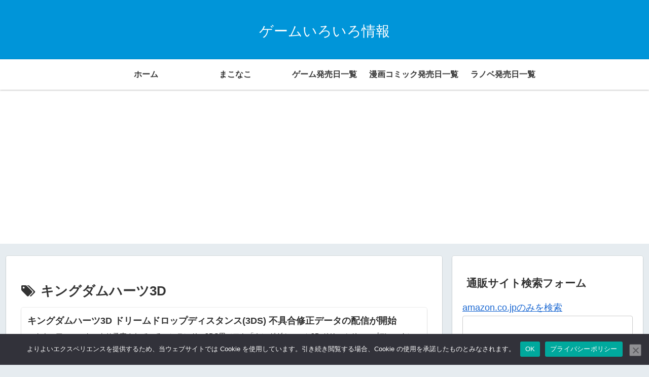

--- FILE ---
content_type: text/html; charset=utf-8
request_url: https://www.google.com/recaptcha/api2/aframe
body_size: 269
content:
<!DOCTYPE HTML><html><head><meta http-equiv="content-type" content="text/html; charset=UTF-8"></head><body><script nonce="W1OzY5fNvgIa1qs_CgrT-Q">/** Anti-fraud and anti-abuse applications only. See google.com/recaptcha */ try{var clients={'sodar':'https://pagead2.googlesyndication.com/pagead/sodar?'};window.addEventListener("message",function(a){try{if(a.source===window.parent){var b=JSON.parse(a.data);var c=clients[b['id']];if(c){var d=document.createElement('img');d.src=c+b['params']+'&rc='+(localStorage.getItem("rc::a")?sessionStorage.getItem("rc::b"):"");window.document.body.appendChild(d);sessionStorage.setItem("rc::e",parseInt(sessionStorage.getItem("rc::e")||0)+1);localStorage.setItem("rc::h",'1769323615072');}}}catch(b){}});window.parent.postMessage("_grecaptcha_ready", "*");}catch(b){}</script></body></html>

--- FILE ---
content_type: text/css
request_url: https://www.gameiroiro.com/wp/wp-content/cache/wpfc-minified/fcsx39la/6vxq.css
body_size: 273364
content:
@charset "UTF-8";
#cookie-notice,#cookie-notice .cn-button:not(.cn-button-custom){font-family:-apple-system,BlinkMacSystemFont,Arial,Roboto,"Helvetica Neue",sans-serif;font-weight:400;font-size:13px;text-align:center}#cookie-notice{position:fixed;min-width:100%;height:auto;z-index:100000;letter-spacing:0;line-height:20px;left:0}#cookie-notice,#cookie-notice *{-webkit-box-sizing:border-box;-moz-box-sizing:border-box;box-sizing:border-box}#cookie-notice.cn-animated{-webkit-animation-duration:.5s!important;animation-duration:.5s!important;-webkit-animation-fill-mode:both;animation-fill-mode:both}#cookie-notice.cn-animated.cn-effect-none{-webkit-animation-duration:1ms!important;animation-duration:1ms!important}#cookie-notice .cookie-notice-container,#cookie-notice .cookie-revoke-container{display:block}#cookie-notice.cookie-notice-hidden .cookie-notice-container,#cookie-notice.cookie-revoke-hidden .cookie-revoke-container{display:none}.cn-position-top{top:0}.cn-position-bottom{bottom:0}.cookie-notice-container{padding:15px 30px;text-align:center;width:100%;z-index:2}.cookie-revoke-container{padding:15px 30px;width:100%;z-index:1}.cn-close-icon{position:absolute;right:15px;top:50%;margin-top:-10px;width:15px;height:15px;opacity:.5;padding:10px;outline:0;cursor:pointer}.cn-close-icon:hover{opacity:1}.cn-close-icon:after,.cn-close-icon:before{position:absolute;content:' ';height:15px;width:2px;top:3px;background-color:grey}.cn-close-icon:before{transform:rotate(45deg)}.cn-close-icon:after{transform:rotate(-45deg)}#cookie-notice .cn-revoke-cookie{margin:0}#cookie-notice .cn-button{margin:0 0 0 10px;display:inline-block}#cookie-notice .cn-button:not(.cn-button-custom){letter-spacing:.25px;margin:0 0 0 10px;text-transform:none;display:inline-block;cursor:pointer;touch-action:manipulation;white-space:nowrap;outline:0;box-shadow:none;text-shadow:none;border:none;-webkit-border-radius:3px;-moz-border-radius:3px;border-radius:3px;text-decoration:none;padding:8.5px 10px;line-height:1;color:inherit}.cn-text-container{margin:0 0 6px}.cn-buttons-container,.cn-text-container{display:inline-block}#cookie-notice.cookie-notice-visible.cn-effect-fade,#cookie-notice.cookie-notice-visible.cn-effect-none,#cookie-notice.cookie-revoke-visible.cn-effect-fade,#cookie-notice.cookie-revoke-visible.cn-effect-none{-webkit-animation-name:fadeIn;animation-name:fadeIn}#cookie-notice.cn-effect-fade,#cookie-notice.cn-effect-none{-webkit-animation-name:fadeOut;animation-name:fadeOut}#cookie-notice.cookie-notice-visible.cn-effect-slide,#cookie-notice.cookie-revoke-visible.cn-effect-slide{-webkit-animation-name:slideInUp;animation-name:slideInUp}#cookie-notice.cn-effect-slide{-webkit-animation-name:slideOutDown;animation-name:slideOutDown}#cookie-notice.cookie-notice-visible.cn-position-top.cn-effect-slide,#cookie-notice.cookie-revoke-visible.cn-position-top.cn-effect-slide{-webkit-animation-name:slideInDown;animation-name:slideInDown}#cookie-notice.cn-position-top.cn-effect-slide{-webkit-animation-name:slideOutUp;animation-name:slideOutUp}@-webkit-keyframes fadeIn{from{opacity:0}to{opacity:1}}@keyframes fadeIn{from{opacity:0}to{opacity:1}}@-webkit-keyframes fadeOut{from{opacity:1}to{opacity:0}}@keyframes fadeOut{from{opacity:1}to{opacity:0}}@-webkit-keyframes slideInUp{from{-webkit-transform:translate3d(0,100%,0);transform:translate3d(0,100%,0);visibility:visible}to{-webkit-transform:translate3d(0,0,0);transform:translate3d(0,0,0)}}@keyframes slideInUp{from{-webkit-transform:translate3d(0,100%,0);transform:translate3d(0,100%,0);visibility:visible}to{-webkit-transform:translate3d(0,0,0);transform:translate3d(0,0,0)}}@-webkit-keyframes slideOutDown{from{-webkit-transform:translate3d(0,0,0);transform:translate3d(0,0,0)}to{visibility:hidden;-webkit-transform:translate3d(0,100%,0);transform:translate3d(0,100%,0)}}@keyframes slideOutDown{from{-webkit-transform:translate3d(0,0,0);transform:translate3d(0,0,0)}to{visibility:hidden;-webkit-transform:translate3d(0,100%,0);transform:translate3d(0,100%,0)}}@-webkit-keyframes slideInDown{from{-webkit-transform:translate3d(0,-100%,0);transform:translate3d(0,-100%,0);visibility:visible}to{-webkit-transform:translate3d(0,0,0);transform:translate3d(0,0,0)}}@keyframes slideInDown{from{-webkit-transform:translate3d(0,-100%,0);transform:translate3d(0,-100%,0);visibility:visible}to{-webkit-transform:translate3d(0,0,0);transform:translate3d(0,0,0)}}@-webkit-keyframes slideOutUp{from{-webkit-transform:translate3d(0,0,0);transform:translate3d(0,0,0)}to{visibility:hidden;-webkit-transform:translate3d(0,-100%,0);transform:translate3d(0,-100%,0)}}@keyframes slideOutUp{from{-webkit-transform:translate3d(0,0,0);transform:translate3d(0,0,0)}to{visibility:hidden;-webkit-transform:translate3d(0,-100%,0);transform:translate3d(0,-100%,0)}}@media all and (max-width:900px){.cookie-notice-container #cn-notice-buttons,.cookie-notice-container #cn-notice-text{display:block}#cookie-notice .cn-button{margin:0 5px 5px}}@media all and (max-width:480px){.cookie-notice-container,.cookie-revoke-container{padding:15px 25px}}
 :root {
--cocoon-twitter-color: #000000;
--cocoon-mastodon-color: #6364FF;
--cocoon-bluesky-color: #0085ff;
--cocoon-misskey-color: #96d04a;
--cocoon-facebook-color: #3b5998;
--cocoon-hatebu-color: #2c6ebd;
--cocoon-google-plus-color: #dd4b39;
--cocoon-pocket-color: #ef4056;
--cocoon-line-color: #00c300;
--cocoon-linkedin-color: #0077b5;
--cocoon-website-color: #002561;
--cocoon-instagram-color: #405de6;
--cocoon-pinterest-color: #bd081c;
--cocoon-youtube-color: #cd201f;
--cocoon-tiktok-color: #000000;
--cocoon-note-color: #41c9b4;
--cocoon-soundcloud-color: #ff8800;
--cocoon-flickr-color: #111;
--cocoon-amazon-color: #ff9900;
--cocoon-twitch-color: #6441a4;
--cocoon-rakuten-color: #bf0000;
--cocoon-rakuten-room-color: #c61e79;
--cocoon-slack-color: #e01563;
--cocoon-github-color: #4078c0;
--cocoon-codepen-color: #333;
--cocoon-feedly-color: #2bb24c;
--cocoon-rss-color: #f26522;
--cocoon-copy-color: #333333;
--cocoon-comment-color: #333333;
--cocoon-red-color: #e60033;
--cocoon-pink-color: #e95295;
--cocoon-purple-color: #884898;
--cocoon-deep-color: #55295b;
--cocoon-indigo-color: #1e50a2;
--cocoon-blue-color: #0095d9;
--cocoon-light-blue-color: #2ca9e1;
--cocoon-cyan-color: #00a3af;
--cocoon-teal-color: #007b43;
--cocoon-green-color: #3eb370;
--cocoon-light-green-color: #8bc34a;
--cocoon-lime-color: #c3d825;
--cocoon-yellow-color: #ffd900;
--cocoon-amber-color: #ffc107;
--cocoon-orange-color: #f39800;
--cocoon-deep-orange-color: #ea5506;
--cocoon-brown-color: #954e2a;
--cocoon-light-grey-color: #cccccc;
--cocoon-grey-color: #949495;
--cocoon-dark-grey-color: #666666;
--cocoon-blue-gray-color: #607d8b;
--cocoon-black-color: #333333;
--cocoon-white-color: #ffffff;
--cocoon-watery-blue-color: #f3fafe;
--cocoon-watery-yellow-color: #fff7cc;
--cocoon-watery-red-color: #fdf2f2;
--cocoon-watery-green-color: #ebf8f4;
--cocoon-custom-background-color: inherit;
--cocoon-custom-text-color: inherit;
--cocoon-custom-border-color: #ccc;
--cocoon-default-font: "Hiragino Kaku Gothic ProN", "Hiragino Sans", Meiryo, sans-serif;
--cocoon-text-color: #333;
--cocoon-pallid-text-color: #777;
--cocoon-x-pallid-text-color: #999;
--cocoon-default-text-size: 18px;
--cocoon-text-size-s: 0.8em;
--cocoon-basic-border-color: #ccc;
--cocoon-three-d-border-colors: #e3e3e3 #cecece #b4b4b4 #d6d6d6;
--cocoon-middle-thickness-color: #888;
--cocoon-thin-color: #ddd;
--cocoon-x-thin-color: #eee;
--cocoon-xx-thin-color: #f5f6f7;
--cocoon-xxx-thin-color: #fafbfc;
--cocoon-current-background-color: #eee;
--cocoon-select-background-color: #d8eaf2;
--cocoon-tab-label-color: #f2f2f2;
--cocoon-tab-label-active-color: #404453;
--cocoon-basic-border-radius: 4px;
--cocoon-badge-border-radius: 2px;
--cocoon-middle-border-radius: 8px;
--cocoon-box-padding: 1em 1.5em;
--cocoon-list-padding: min(1%, 8px) min(2%, 16px) min(1%, 8px) min(3%, 24px);
--cocoon-list-wide-padding: min(3%, 24px) min(5%, 40px) min(3%, 24px) min(7%, 56px);
--cocoon-box-border-color: #47585c;
--cocoon-sns-color: var(--cocoon-text-color);
--card-ratio: 16/9;
}
.faw::before {
font-family: FontAwesome;
padding-right: 4px;
}
.related-entry-card, .entry-card {
position: relative;
height: 100%;
}
.carousel-entry-card-thumb, .related-entry-card-thumb, .widget-entry-card-thumb, .entry-card-thumb {
float: left;
margin-top: 3px;
position: relative;
margin-bottom: 0.4em;
}
.related-entry-card-content, .entry-card-content {
padding-bottom: 1.2em;
}
.related-entry-card-title, .entry-card-title {
font-size: 18px;
margin: 0 0 0.4em 0;
line-height: 1.6;
font-weight: bold;
display: -webkit-box;
overflow: hidden;
-webkit-line-clamp: 3;
-webkit-box-orient: vertical;
}
.related-entry-card-snippet, .entry-card-snippet {
font-size: var(--cocoon-text-size-s);
margin: 0 0 0.4em 0;
line-height: 1.3;
display: -webkit-box;
overflow: hidden;
-webkit-line-clamp: 4;
-webkit-box-orient: vertical;
}
.related-entry-card-meta, .entry-card-meta {
bottom: 0;
position: absolute;
right: 0;
text-align: right;
line-height: 1;
}
.entry-categories-tags {
margin-bottom: 18px;
}
.sns-follow-message, .sns-share-message {
text-align: center;
margin-bottom: 3px;
}
.appeal, .header, body { background-position: top center; background-repeat: no-repeat; background-size: 100% auto;
}
.ba-fixed.appeal, .ba-fixed.header, body.ba-fixed { background-attachment: fixed;
}
.post-date,
.post-update,
.post-author,
.amp-back, .entry-category {
padding: 2px;
display: inline;
font-size: 0.7em;
}
input[type=text],
input[type=password],
input[type=date],
input[type=datetime],
input[type=email],
input[type=number],
input[type=search],
input[type=tel],
input[type=time],
input[type=url],
textarea,
select, .search-edit {
padding: 11px;
border: 1px solid var(--cocoon-basic-border-color);
border-radius: var(--cocoon-basic-border-radius);
font-size: inherit;
width: 100%;
}
.facebook-follow-button {
text-decoration: none;
text-align: center;
margin: 0 auto;
padding: 4px 7px 6px;
font-size: 14px;
font-weight: bold;
color: var(--cocoon-white-color);
position: relative;
border-radius: var(--cocoon-basic-border-radius);
}
.facebook-follow-button:hover {
color: var(--cocoon-white-color);
opacity: 0.7;
}
.copy-info {
display: none; padding: 1em 2em;
color: #fff;
border-radius: 8px; position: fixed;
top: 50%;
left: 50%;
transform: translate(-50%, -50%);
background-color: var(--cocoon-text-color);
opacity: 0.8;
box-shadow: 0 4px 8px var(--cocoon-x-pallid-text-color);
z-index: 2;
}
.fz-12px {
font-size: 12px;
}
.wp-admin-fz-12px .editor-styles-wrapper {
font-size: 12px;
}
.fz-13px {
font-size: 13px;
}
.wp-admin-fz-13px .editor-styles-wrapper {
font-size: 13px;
}
.fz-14px {
font-size: 14px;
}
.wp-admin-fz-14px .editor-styles-wrapper {
font-size: 14px;
}
.fz-15px {
font-size: 15px;
}
.wp-admin-fz-15px .editor-styles-wrapper {
font-size: 15px;
}
.fz-16px {
font-size: 16px;
}
.wp-admin-fz-16px .editor-styles-wrapper {
font-size: 16px;
}
.fz-17px {
font-size: 17px;
}
.wp-admin-fz-17px .editor-styles-wrapper {
font-size: 17px;
}
.fz-18px {
font-size: 18px;
}
.wp-admin-fz-18px .editor-styles-wrapper {
font-size: 18px;
}
.fz-19px {
font-size: 19px;
}
.wp-admin-fz-19px .editor-styles-wrapper {
font-size: 19px;
}
.fz-20px {
font-size: 20px;
}
.wp-admin-fz-20px .editor-styles-wrapper {
font-size: 20px;
}
.fz-21px {
font-size: 21px;
}
.wp-admin-fz-21px .editor-styles-wrapper {
font-size: 21px;
}
.fz-22px {
font-size: 22px;
}
.wp-admin-fz-22px .editor-styles-wrapper {
font-size: 22px;
}
.fz-24px {
font-size: 24px;
}
.wp-admin-fz-24px .editor-styles-wrapper {
font-size: 24px;
}
.fz-28px {
font-size: 28px;
}
.wp-admin-fz-28px .editor-styles-wrapper {
font-size: 28px;
}
.fz-32px {
font-size: 32px;
}
.wp-admin-fz-32px .editor-styles-wrapper {
font-size: 32px;
}
.fz-36px {
font-size: 36px;
}
.wp-admin-fz-36px .editor-styles-wrapper {
font-size: 36px;
}
.fz-40px {
font-size: 40px;
}
.wp-admin-fz-40px .editor-styles-wrapper {
font-size: 40px;
}
.fz-44px {
font-size: 44px;
}
.wp-admin-fz-44px .editor-styles-wrapper {
font-size: 44px;
}
.fz-48px {
font-size: 48px;
}
.wp-admin-fz-48px .editor-styles-wrapper {
font-size: 48px;
}
.fw-100 {
font-weight: 100;
}
.wp-admin-fw-100 .editor-styles-wrapper {
font-weight: 100;
}
.fw-200 {
font-weight: 200;
}
.wp-admin-fw-200 .editor-styles-wrapper {
font-weight: 200;
}
.fw-300 {
font-weight: 300;
}
.wp-admin-fw-300 .editor-styles-wrapper {
font-weight: 300;
}
.fw-400 {
font-weight: 400;
}
.wp-admin-fw-400 .editor-styles-wrapper {
font-weight: 400;
}
.fw-500 {
font-weight: 500;
}
.wp-admin-fw-500 .editor-styles-wrapper {
font-weight: 500;
}
.fw-600 {
font-weight: 600;
}
.wp-admin-fw-600 .editor-styles-wrapper {
font-weight: 600;
}
.fw-700 {
font-weight: 700;
}
.wp-admin-fw-700 .editor-styles-wrapper {
font-weight: 700;
}
.fw-800 {
font-weight: 800;
}
.wp-admin-fw-800 .editor-styles-wrapper {
font-weight: 800;
}
.fw-900 {
font-weight: 900;
}
.wp-admin-fw-900 .editor-styles-wrapper {
font-weight: 900;
}
.ff-meiryo,
.wf-loading body,
.wp-admin-ff-meiryo .editor-styles-wrapper {
font-family: Meiryo, "Hiragino Kaku Gothic ProN", "Hiragino Sans", sans-serif;
}
.ff-yu-gothic,
.wp-admin-ff-yu-gothic .editor-styles-wrapper {
font-family: YuGothic, "Yu Gothic", Meiryo, "Hiragino Kaku Gothic ProN", "Hiragino Sans", sans-serif;
}
.ff-ms-pgothic,
.wp-admin-ff-ms-pgothic .editor-styles-wrapper {
font-family: "MS PGothic", "Hiragino Kaku Gothic ProN", "Hiragino Sans", Meiryo, sans-serif;
}
.ff-noto-sans-jp,
.wf-active .ff-noto-sans-jp,
.wp-admin-ff-noto-sans-jp .editor-styles-wrapper {
font-family: "Noto Sans JP", sans-serif;
}
.ff-noto-serif-jp,
.wf-active .ff-noto-serif-jp,
.wp-admin-ff-noto-serif-jp .editor-styles-wrapper {
font-family: "Noto Serif JP", sans-serif;
}
.ff-mplus-1p,
.wf-active .ff-mplus-1p,
.wp-admin-ff-mplus-1p .editor-styles-wrapper {
font-family: "M PLUS 1p", sans-serif;
}
.ff-rounded-mplus-1c,
.wf-active .ff-rounded-mplus-1c,
.wp-admin-ff-rounded-mplus-1c .editor-styles-wrapper {
font-family: "M PLUS Rounded 1c", sans-serif;
}
.ff-kosugi,
.wf-active .ff-kosugi,
.wp-admin-ff-kosugi .editor-styles-wrapper {
font-family: "Kosugi", sans-serif;
}
.ff-kosugi-maru,
.wf-active .ff-kosugi-maru,
.wp-admin-ff-kosugi-maru .editor-styles-wrapper {
font-family: "Kosugi Maru", sans-serif;
}
.ff-sawarabi-gothic,
.wf-active .ff-sawarabi-gothic,
.wp-admin-ff-sawarabi-gothic .editor-styles-wrapper {
font-family: "Sawarabi Gothic", sans-serif;
}
.ff-sawarabi-mincho,
.wf-active .ff-sawarabi-mincho,
.wp-admin-ff-sawarabi-mincho .editor-styles-wrapper {
font-family: "Sawarabi Mincho", sans-serif;
}
.ff-noto-sans-korean,
.wf-active .ff-noto-sans-korean,
.wp-admin-ff-noto-sans-korean .editor-styles-wrapper {
font-family: "Noto Sans KR", sans-serif;
}
.ff-pretendard,
.wf-active .ff-pretendard,
.wp-admin-ff-pretendard .editor-styles-wrapper {
font-family: "Pretendard Variable", Pretendard, -apple-system, BlinkMacSystemFont, system-ui, Roboto, "Helvetica Neue", "Segoe UI", "Apple SD Gothic Neo", "Noto Sans KR", "Malgun Gothic", "Apple Color Emoji", "Segoe UI Emoji", "Segoe UI Symbol", sans-serif;
}
.sub-caption {
font-family: Tunga, "Trebuchet MS", Tahoma, Verdana, "Segoe UI", var(--cocoon-default-font);
font-weight: 400;
font-size: 0.75em;
opacity: 0.5;
}
span.sub-caption {
opacity: 0.8;
}
html[lang=en] .ribbon-top-left span {
font-size: 7px;
}
html[lang=en] .ribbon-top-left::before {
right: 8px;
}
html[lang=en] .ribbon-top-left::after {
bottom: 10px;
}  * {
padding: 0;
margin: 0;
box-sizing: border-box;
word-wrap: break-word;
overflow-wrap: break-word;
}
.container {
padding-right: constant(safe-area-inset-right);
padding-left: constant(safe-area-inset-left);
padding-right: env(safe-area-inset-right);
padding-left: env(safe-area-inset-left);
}
body { font-family: var(--cocoon-default-font); font-size: var(--cocoon-default-text-size); color: var(--cocoon-text-color);  line-height: 1.8;
margin: 0;
overflow-wrap: break-word;
background-color: #f4f5f7;
text-size-adjust: 100%;
-webkit-text-size-adjust: 100%;
-moz-text-size-adjust: 100%; background-attachment: fixed;
} a {
color: #1967d2;
}
a:hover {
color: #e53900;
}
.has-text-color a {
color: inherit;
}
a:not([href]) .anchor-icon {
display: none;
}
ol, ul {
padding-left: 40px;
}
ul {
list-style-type: disc;
}
ul ul {
list-style-type: revert;
}
hr {
color: var(--cocoon-current-background-color);
} .cf::after {
clear: both;
content: "";
display: block;
}
.header-container,
.main,
.sidebar,
.footer {
background-color: var(--cocoon-white-color);
} .wrap {
width: 1256px;
margin: 0 auto;
} .content-in {
display: flex;
justify-content: space-between;
flex-wrap: wrap;
}
.main {
width: 860px;
padding: 36px 29px;
border: 1px solid transparent;
border-radius: var(--cocoon-basic-border-radius);
position: relative;
z-index: 0;
}
.no-sidebar .content .main {
margin: 0;
width: 100%;
}
.no-scrollable-main .main {
height: 100%;
}
.main-scroll {
position: -webkit-sticky;
position: sticky;
top: 0;
margin-top: 2em;
}
@media all and (-ms-high-contrast: none) {
.main-scroll {
position: static;
top: auto;
}
.logo {
height: 100%;
}
}
.publisher {
display: none;
}
#wpadminbar {
font-size: 13px;
}
.wp-caption {
margin: 1em 0;
} .aligncenter {
display: block;
margin-right: auto;
margin-left: auto;
}
.alignleft {
float: left;
margin-right: 25px;
}
.alignright {
float: right;
margin-left: 25px;
}
.wp-caption {
padding-top: 4px;
border: 1px solid var(--cocoon-x-thin-color);
border-radius: 3px;
background-color: var(--cocoon-xx-thin-color);
text-align: center;
max-width: 100%;
}
.wp-caption .wp-caption-text,
.gallery .gallery-caption {
font-size: 0.8em;
margin: 2px;
}
.wp-caption img {
margin: 0;
padding: 0;
border: 0 none;
}
.wp-caption-dd {
margin: 0;
padding: 0 4px 5px;
font-size: 11px;
line-height: 17px;
}
img.alignright {
display: inline-block;
margin: 0 0 1em 1.5em;
}
img.alignleft {
display: inline-block;
margin: 0 1.5em 1em 0;
}
.comment-btn {
margin: 24px 0;
cursor: pointer;
}
label {
cursor: pointer;
}
.sitemap li a::before {
display: none;
}
.content-top,
.content-bottom {
margin: 1em 0;
}
p.has-background {
padding: 12px;
}
:where(.wp-block-columns.is-layout-flex) {
gap: 1em;
}
:is(.is-layout-flow, .is-layout-constrained) > * {
margin-block-start: 0;
}
.has-drop-cap:not(:focus)::first-letter {
font-size: 3em;
font-weight: normal;
float: none;
} figure {
margin: 0;
}
img {
max-width: 100%;
height: auto;
vertical-align: middle;
}
.circle-image img {
border-radius: 50%;
}  .iwe-border img:not(.cta-image),
.iwe-border amp-img:not(.cta-image) {
border: 1px solid var(--cocoon-basic-border-color);
} .iwe-border-bold img,
.iwe-border-bold amp-img {
border: 4px solid var(--cocoon-current-background-color);
} .iwe-shadow img,
.iwe-shadow amp-img {
box-shadow: 5px 5px 15px var(--cocoon-x-thin-color);
} .iwe-shadow-paper img,
.iwe-shadow-paper amp-img {
box-shadow: 0 2px 2px 0 rgba(0, 0, 0, 0.16), 0 0 0 1px rgba(0, 0, 0, 0.08);
}
.entry-card-thumb,
.author-thumb,
.blogcard-thumbnail,
.related-entry-card-thumb,
.popular-entry-card-thumb,
.new-entry-card-thumb {
margin-right: 1.6%;
}
.ect-vertical-card .entry-card-thumb,
.rect-vertical-card .related-entry-card-thumb {
flex-shrink: 0;
}
.no-thumbnail .card-thumb,
.no-thumbnail .widget-entry-card-pv {
display: none;
}
.no-thumbnail .card-content,
.no-thumbnail .widget-entry-cards .widget-entry-card-content,
.no-thumbnail .rect-mini-card .related-entry-card-content {
margin: 0;
}
.no-thumbnail .widget-entry-cards div.widget-entry-card-content {
font-size: 18px;
margin-bottom: 0.6em;
}
.no-thumbnail .widget-entry-cards.large-thumb-on .card-title {
max-height: none;
position: static;
}
.no-thumbnail .entry-card-meta {
position: static;
background-color: transparent;
margin-top: 0.4em;
}
.no-thumbnail .entry-card-snippet,
.no-thumbnail .related-entry-card-snippet {
max-height: 10.4em;
}
.no-thumbnail .e-card-meta .e-card-categorys {
display: inline;
}
.no-thumbnail .e-card-meta .e-card-categorys > span {
margin-left: 0.6em;
}
img.emoji {
display: inline;
width: 1em;
height: auto;
vertical-align: text-bottom;
margin-right: 0.1em;
}
.wp-block-image .aligncenter {
text-align: center;
}
.wp-block-image img {
display: block;
}
.wp-block-image figcaption {
margin: 0;
word-break: break-all;
} .thumb-wide {
--card-ratio: 16 / 9;
}
.thumb-golden-ratio {
--card-ratio: 8 / 5;
}
.thumb-postcard {
--card-ratio: 3 / 2;
}
.thumb-silver-ratio {
--card-ratio: 7 / 5;
}
.thumb-standard {
--card-ratio: 4 / 3;
}
.thumb-square,
.post-navi-square {
--card-ratio: 1 / 1;
}
.ect-tile-card,
.ect-big-card,
.ec-big-card-first {
--card-ratio: auto;
}
.blogcard-thumbnail img,
.card-thumb img {
aspect-ratio: var(--card-ratio);
object-fit: cover;
} .header {
height: 100%;
flex-shrink: 0;
}
.header-in {
display: flex;
flex-direction: column;
justify-content: center;
}
.tagline {
text-align: center;
font-size: 14px;
margin: 0.6em 1em;
}
.logo {
text-align: center;
}
.logo-image span,
.logo-image a {
display: inline-block;
max-width: 100%;
}
.site-name-text-link {
color: var(--cocoon-text-color);
text-decoration: none;
font-weight: normal;
padding: 0 1em;
}
.site-name-text-link:hover {
color: inherit;
}
.site-name-text {
font-size: 28px;
}
.logo-text {
padding: 20px 0 30px;
font-size: 1em;
}
.logo-image {
padding: 10px 0;
font-size: inherit;
}
.site-fixed-logo-image {
display: none;
}
.fixed-header .site-fixed-logo-image {
display: block;
}
.fixed-header:has(.site-fixed-logo-image) .site-logo-image {
display: none;
} .header-container-in.hlt-top-menu {
display: flex;
justify-content: space-between;
align-items: center;
align-content: center;
}
.header-container-in.hlt-top-menu .wrap {
width: auto;
}
.header-container-in.hlt-top-menu .header {
background-image: none;
}
.header-container-in.hlt-top-menu .logo-text {
padding: 0;
display: flex;
align-items: center;
align-content: center;
}
.header-container-in.hlt-top-menu .logo-image {
padding: 0;
margin: 0;
}
.header-container-in.hlt-top-menu .site-name-text-link {
margin: 0 16px;
display: block;
}
.header-container-in.hlt-top-menu .site-name-text {
font-size: 22px;
white-space: nowrap;
}
.header-container-in.hlt-top-menu .tagline {
display: none;
}
.header-container-in.hlt-top-menu .logo-header {
max-height: 60px;
}
.header-container-in.hlt-top-menu .logo-header .site-name {
margin: 0;
}
.header-container-in.hlt-top-menu .logo-header img {
max-height: 60px;
height: auto;
vertical-align: middle;
}
.header-container-in.hlt-top-menu amp-img {
max-width: 160px;
max-height: 60px;
}
.header-container-in.hlt-top-menu amp-img img {
height: auto;
}
.header-container-in.hlt-top-menu .navi {
width: 100%;
}
.header-container-in.hlt-top-menu.hlt-tm-small .site-name-text-link {
margin: 0 16px;
}
.header-container-in.hlt-top-menu.hlt-tm-small .site-name-text {
font-size: 20px;
}
.header-container-in.hlt-top-menu.hlt-tm-small .logo-header {
max-height: 40px;
}
.header-container-in.hlt-top-menu.hlt-tm-small .logo-header img {
max-height: 40px;
}
.hlt-tm-right .navi-in > ul {
justify-content: flex-end;
} .header-container-in.hlt-center-logo-top-menu {
display: flex;
flex-direction: column-reverse;
}
.fixed-header .cl-slim .logo-header {
max-height: 40px;
}
.fixed-header .cl-slim .logo-header img {
max-height: 40px;
}
.hlt-tm-small .navi-in > ul li,
.cl-slim .navi-in > ul li {
height: 40px;
}
.hlt-tm-small .navi-in > ul li .sub-menu ul,
.cl-slim .navi-in > ul li .sub-menu ul {
top: -40px;
}
.hlt-tm-small .navi-in > ul li.menu-item-has-description > a > .caption-wrap,
.cl-slim .navi-in > ul li.menu-item-has-description > a > .caption-wrap {
height: 40px;
line-height: 16px;
} .navi {
background-color: var(--cocoon-white-color);
}
.navi .item-label,
.navi .item-description {
overflow: hidden;
text-overflow: ellipsis;
white-space: nowrap;
width: 100%;
}
.navi-in .has-icon {
position: absolute;
right: 6px;
top: 0;
display: flex;
opacity: 0.7;
font-size: 11px;
height: 100%;
align-items: center;
}
.navi-in > ul {
padding: 0;
margin: 0;
list-style: none;
display: flex;
flex-wrap: wrap;
justify-content: center;
text-align: center; }
.navi-in > ul li {
display: block;
width: 176px;
height: 60px;
position: relative;
}
.navi-in > ul li:hover > ul {
display: block;
}
.navi-in > ul .caption-wrap {
display: flex;
flex-wrap: wrap;
justify-content: center;
align-items: center;
align-content: center;
width: 100%;
}
.navi-in > ul .caption-wrap > div {
width: 100%;
}
.navi-in > ul .sub-menu {
display: none;
position: absolute;
margin: 0;
width: 240px;
list-style: none;
padding: 0;
background-color: var(--cocoon-xxx-thin-color);
z-index: 99;
text-align: left; }
.navi-in > ul .sub-menu li {
width: auto;
}
.navi-in > ul .sub-menu a {
padding-left: 16px;
padding-right: 16px;
}
.navi-in > ul .sub-menu ul {
top: -60px;
left: 240px;
position: relative;
}
.navi-in a {
position: relative;
color: var(--cocoon-text-color);
text-decoration: none;
display: flex;
font-size: 16px;
transition: all 0.3s ease-in-out;
width: 100%;
height: 100%;
}
.navi-in a:hover {
background-color: #f5f8fa;
transition: all 0.3s ease-in-out;
color: var(--cocoon-text-color);
} .navi-in > .menu-mobile {
display: none;
}
.navi-in > .menu-mobile .sub-menu {
display: none;
} .navi-footer-in > .menu-footer {
padding: 0;
margin: 0;
list-style: none;
display: flex;
flex-wrap: wrap;
justify-content: flex-end;
text-align: center;
}
.navi-footer-in > .menu-footer li {
width: 120px;
border-left: 1px solid var(--cocoon-thin-color);
}
.navi-footer-in > .menu-footer li:last-child {
border-right: 1px solid var(--cocoon-thin-color);
}
.navi-footer-in a {
color: var(--cocoon-text-color);
text-decoration: none;
display: block;
font-size: 14px;
transition: all 0.3s ease-in-out;
}
.navi-footer-in a:hover {
background-color: #f5f8fa;
transition: all 0.3s ease-in-out;
color: var(--cocoon-text-color);
} .a-wrap {
text-decoration: none;
display: block;
color: var(--cocoon-text-color);
padding: 1.5%;
transition: all 0.3s ease-in-out;
}
.a-wrap:hover {
background-color: #f5f8fa;
transition: all 0.3s ease-in-out;
color: var(--cocoon-text-color);
}
.card-thumb img {
width: 100%;
}
.entry-card-thumb {
width: 320px;
}
.related-entry-card-thumb {
width: 160px;
}
.cat-label {
position: absolute;
top: 0.24em;
left: 0.24em;
border: 1px solid #eee;
font-size: 10px;
color: var(--cocoon-white-color);
background-color: rgba(51, 51, 51, 0.7);
padding: 1px 5px;
max-width: 70%;
white-space: nowrap;
overflow: hidden;
text-overflow: ellipsis;
}
.pr-label-s {
position: absolute;
top: 3px;
left: 3px;
border: 1px solid rgba(51, 51, 51, 0.7);
font-size: 12px;
color: var(--cocoon-text-color);
background-color: rgba(255, 255, 255, 0.9);
padding: 2px 12px;
border-radius: var(--cocoon-badge-border-radius);
}
.pr-label-l {
border: 1px solid rgba(51, 51, 51, 0.7);
font-size: 0.8em;
color: var(--cocoon-text-color);
background-color: rgba(255, 255, 255, 0.9);
padding: 1em;
text-align: center;
border-radius: var(--cocoon-badge-border-radius);
margin-top: 1em;
margin-bottom: 1em;
}
.entry-card-content {
margin-left: 330px;
}
.entry-card-info > * {
font-size: 0.7em;
padding: 2px;
}
.e-card-meta .e-card-categorys {
display: none;
}
.e-card-info .post-author {
display: flex;
flex-wrap: wrap;
justify-content: flex-end;
align-items: center;
}
.post-author-image {
margin-right: 3px;
}
.post-author-image img {
border-radius: 50%;
}
.e-card-info {
display: flex;
flex-wrap: wrap;
justify-content: flex-end;
align-items: center;
}
.e-card-info > span {
margin-right: 4px;
}
.fpt-columns {
display: flex;
flex-wrap: wrap;
justify-content: flex-start;
column-gap: 0.5%;
}
.post-comment-count .comment-icon {
margin-right: 3px;
} .list {
display: flex;
flex-direction: column;
row-gap: 1em;
}
#list,
.list-wrap {
margin-bottom: 3em;
}
.ect-vertical-card {
flex-direction: row;
flex-wrap: wrap;
justify-content: flex-start;
column-gap: 1%;
}
.ect-vertical-card .entry-card-wrap {
width: 49.5%;
display: inline-block;
}
.ect-vertical-card .entry-card-wrap .entry-card {
display: flex;
flex-direction: column;
}
.ect-vertical-card .entry-card-wrap .entry-card-thumb {
width: 100%;
float: none;
}
.ect-vertical-card .entry-card-wrap .entry-card-content {
margin: 0;
display: flex;
flex-direction: column;
height: 100%;
padding-bottom: 0;
}
.ect-vertical-card .entry-card-wrap .entry-card-meta {
margin-top: auto;
padding-top: 5px;
position: unset;
}
.ect-vertical-card .entry-card-wrap .post-date, .ect-vertical-card .entry-card-wrap .post-update {
margin-right: 0;
}
.ect-vertical-card.ect-tile-card .entry-card-content {
padding: 0;
}
.ect-vertical-card.ect-tile-card .card-snippet {
padding: 0;
margin: 0;
}
.ect-vertical-card.ect-tile-card .card-meta {
position: static;
}
.ect-vertical-card.ect-tile-card .a-wrap {
margin: 0 0.16666% 0;
}
.ect-2-columns > *,
.fpt-2-columns > * {
width: 49.5%;
display: inline-block;
}
.ect-3-columns {
column-gap: 0.5%;
}
.ect-3-columns .entry-card-wrap {
width: 33%;
padding: 7px;
}
.ect-3-columns .entry-card-snippet {
display: -webkit-box;
overflow: hidden;
-webkit-line-clamp: 3;
-webkit-box-orient: vertical;
}
.ect-3-columns > *,
.fpt-3-columns > * {
width: 33%;
display: inline-block;
}
.front-top-page .ect-big-card-first .a-wrap:first-of-type .card-thumb,
.ect-big-card .card-thumb {
float: none;
width: 100%;
}
.front-top-page .ect-big-card-first .a-wrap:first-of-type .card-content,
.ect-big-card .card-content {
margin: 0;
}
.body .list .widget-entry-cards {
margin-bottom: 0;
} .entry-date {
margin-left: 3px;
}
.date-tags {
line-height: 0.8;
text-align: right;
margin-bottom: 1em;
}
.post-date,
.post-update,
.post-author,
.amp-back {
margin-right: 8px;
} .breadcrumb {
margin: 1em 0.4em;
color: var(--cocoon-x-pallid-text-color);
font-size: 13px;
}
.breadcrumb div {
display: inline;
}
.breadcrumb .sp {
margin: 0 10px;
}
.breadcrumb a {
text-decoration: none;
color: var(--cocoon-x-pallid-text-color);
}
.breadcrumb.sbp-main-before,
.breadcrumb.sbp-footer-before,
.breadcrumb.pbp-main-before,
.breadcrumb.pbp-footer-before {
background-color: var(--cocoon-white-color);
margin: 12px auto 0;
padding: 0.6em 1em;
}
.breadcrumb.sbp-main-before + .content,
.breadcrumb.pbp-main-before + .content {
margin-top: 12px;
}
.breadcrumb-caption {
margin: 0 3px;
}
.sns-buttons {
display: flex;
align-items: center;
flex-wrap: wrap;
align-content: center;
justify-content: center;
row-gap: 10px;
column-gap: 6px;
margin-top: 0.3em;
margin-bottom: 2em;
}
.sns-buttons a {
align-content: center;
align-items: center;
background-color: var(--cocoon-sns-color);
border-radius: var(--cocoon-basic-border-radius);
display: inline-flex;
font-size: 18px;
justify-content: center;
height: 45px;
position: relative;
text-align: center;
width: 32%;
transition: all 0.3s ease-in-out;
cursor: pointer;
margin: 0 !important;
color: var(--cocoon-white-color);
text-decoration: none;
}
.sns-buttons a:hover {
opacity: 0.7;
}
.bc-brand-color-white a {
background-color: var(--cocoon-white-color);
border: 1px solid var(--cocoon-sns-color);
color: var(--cocoon-sns-color);
font-weight: 500;
}
.bc-brand-color-white a:hover {
opacity: 0.5;
}
[class*=bc-brand-color] .x-corp-button {
--cocoon-sns-color: var(--cocoon-twitter-color);
}
[class*=bc-brand-color] .mastodon-button {
--cocoon-sns-color: var(--cocoon-mastodon-color);
}
[class*=bc-brand-color] .bluesky-button {
--cocoon-sns-color: var(--cocoon-bluesky-color);
}
[class*=bc-brand-color] .misskey-button {
--cocoon-sns-color: var(--cocoon-misskey-color);
}
[class*=bc-brand-color] .facebook-button {
--cocoon-sns-color: var(--cocoon-facebook-color);
}
[class*=bc-brand-color] .hatebu-button {
--cocoon-sns-color: var(--cocoon-hatebu-color);
}
[class*=bc-brand-color] .google-plus-button {
--cocoon-sns-color: var(--cocoon-google-plus-color);
}
[class*=bc-brand-color] .pocket-button {
--cocoon-sns-color: var(--cocoon-pocket-color);
}
[class*=bc-brand-color] .line-button {
--cocoon-sns-color: var(--cocoon-line-color);
}
[class*=bc-brand-color] .website-button {
--cocoon-sns-color: var(--cocoon-website-color);
}
[class*=bc-brand-color] .instagram-button {
--cocoon-sns-color: var(--cocoon-instagram-color);
}
[class*=bc-brand-color] .pinterest-button {
--cocoon-sns-color: var(--cocoon-pinterest-color);
}
[class*=bc-brand-color] .youtube-button {
--cocoon-sns-color: var(--cocoon-youtube-color);
}
[class*=bc-brand-color] .tiktok-button {
--cocoon-sns-color: var(--cocoon-tiktok-color);
}
[class*=bc-brand-color] .linkedin-button {
--cocoon-sns-color: var(--cocoon-linkedin-color);
}
[class*=bc-brand-color] .note-button {
--cocoon-sns-color: var(--cocoon-note-color);
}
[class*=bc-brand-color] .soundcloud-button {
--cocoon-sns-color: var(--cocoon-soundcloud-color);
}
[class*=bc-brand-color] .flickr-button {
--cocoon-sns-color: var(--cocoon-flickr-color);
}
[class*=bc-brand-color] .amazon-button {
--cocoon-sns-color: var(--cocoon-amazon-color);
}
[class*=bc-brand-color] .twitch-button {
--cocoon-sns-color: var(--cocoon-twitch-color);
}
[class*=bc-brand-color] .rakuten-room-button {
--cocoon-sns-color: var(--cocoon-rakuten-room-color);
}
[class*=bc-brand-color] .slack-button {
--cocoon-sns-color: var(--cocoon-slack-color);
}
[class*=bc-brand-color] .github-button {
--cocoon-sns-color: var(--cocoon-github-color);
}
[class*=bc-brand-color] .codepen-button {
--cocoon-sns-color: var(--cocoon-codepen-color);
}
[class*=bc-brand-color] .feedly-button {
--cocoon-sns-color: var(--cocoon-feedly-color);
}
[class*=bc-brand-color] .rss-button {
--cocoon-sns-color: var(--cocoon-rss-color);
}
[class*=bc-brand-color] .copy-button {
--cocoon-sns-color: var(--cocoon-copy-color);
}
[class*=bc-brand-color] .comment-button {
--cocoon-sns-color: var(--cocoon-comment-color);
}
.ss-top {
margin-top: 0;
margin-bottom: 0;
}
.ss-top .sns-share-message {
display: none;
}
.sns-share.ss-col-1 a {
width: 100%;
}
.sns-share.ss-col-2 .sns-buttons {
column-gap: 1%;
}
.sns-share.ss-col-2 a {
width: 49.5%;
}
.sns-share.ss-col-3 .sns-buttons {
column-gap: 0.75%;
}
.sns-share.ss-col-3 a {
width: 32.5%;
}
.sns-share.ss-col-4 .sns-buttons {
column-gap: 1.3333333333%;
}
.sns-share.ss-col-4 a {
width: 24%;
}
.sns-share.ss-col-5 .sns-buttons {
column-gap: 1.25%;
}
.sns-share.ss-col-5 a {
width: 19%;
}
.sns-share.ss-col-6 .sns-buttons {
column-gap: 0.8%;
}
.sns-share.ss-col-6 a {
width: 16%;
}
.sns-share.ss-high-and-low-cl a, .sns-share.ss-high-and-low-lc a {
display: flex;
align-content: center;
line-height: 16px;
}
.sns-share.ss-high-and-low-cl a .social-icon, .sns-share.ss-high-and-low-lc a .social-icon,
.sns-share.ss-high-and-low-cl a .button-caption,
.sns-share.ss-high-and-low-lc a .button-caption {
display: block;
font-size: 16px;
margin: 0;
}
.sns-share.ss-high-and-low-cl a .social-icon.button-caption, .sns-share.ss-high-and-low-lc a .social-icon.button-caption {
font-size: 12px;
}
.sns-share.ss-high-and-low-cl a .button-caption.button-caption, .sns-share.ss-high-and-low-lc a .button-caption.button-caption {
font-size: 12px;
}
.sns-share.ss-high-and-low-lc a {
flex-direction: column;
}
.sns-share.ss-high-and-low-lc a > span {
padding-top: 3px;
}
.sns-share.ss-high-and-low-cl a {
flex-direction: column-reverse;
}
.sns-share-buttons a .button-caption {
font-size: 16px;
margin-left: 10px;
}
.sns-share-buttons a .share-count {
position: absolute;
right: 3px;
bottom: 3px;
font-size: 12px;
line-height: 1;
}
.share-menu-content .sns-share-buttons a {
width: 24%;
}
.sbc-hide .share-count {
display: none;
} .article-header .sns-share:not(:has(.sns-button)),
.article-footer .sns-share:not(:has(.sns-button)) {
display: none;
} .content {
margin-top: 24px;
} .entry-title,
.archive-title {
font-size: 26px;
margin: 16px 0;
line-height: 1.3;
}
.archive-title span {
margin-right: 10px;
}
.entry-content {
margin-top: 1em;
margin-bottom: 3em;
}
pre {
line-height: 1.6;
word-wrap: normal;
} .entry-categories-tags > div {
margin-bottom: 0.5em;
}
.entry-categories-tags .tax-icon {
margin-right: 0.4em;
}
.ctdt-one-row > div {
display: inline;
}
.ctdt-category-only .entry-tags {
display: none;
}
.ctdt-tag-only .entry-categories {
display: none;
}
.ctdt-none {
display: none;
} .cat-link {
color: var(--cocoon-white-color);
text-decoration: none;
display: inline-block;
margin-right: 5px;
padding: 2px 6px;
font-size: 12px;
background-color: var(--cocoon-text-color);
border-radius: var(--cocoon-badge-border-radius);
word-break: break-all;
}
.cat-link:hover {
opacity: 0.5;
color: var(--cocoon-white-color);
} .tag-link, .comment-reply-link {
color: var(--cocoon-text-color);
text-decoration: none;
display: inline-block;
margin-right: 5px;
padding: 1px 5px;
font-size: 12px;
border: 1px solid var(--cocoon-x-pallid-text-color);
border-radius: var(--cocoon-badge-border-radius);
word-break: break-all;
}
.tag-link:hover, .comment-reply-link:hover {
background-color: #f5f8fa;
transition: all 0.3s ease-in-out;
color: var(--cocoon-text-color);
} table {
margin-bottom: 20px;
max-width: 100%;
width: 100%;
border-collapse: collapse;
border-spacing: 0;
}
table th,
table td {
position: relative;
padding: 0.5em;
}
table th {
background-color: var(--cocoon-xx-thin-color);
}
table tr:nth-of-type(2n+1) {
background-color: var(--cocoon-xxx-thin-color);
}
table:not(.has-border-color) :where(th, td) {
border: 1px solid var(--cocoon-x-thin-color);
}
th:has(.s-circle), th:has(.d-circle), th:has(.triangle), th:has(.cross), th:has(.b-question), th:has(.b-check), td:has(.s-circle), td:has(.d-circle), td:has(.triangle), td:has(.cross), td:has(.b-question), td:has(.b-check) {
height: 60px;
min-width: 80px;
}
.s-circle:before,
.d-circle:before,
.triangle:before,
.cross:before,
.b-check:before,
.b-question:before,
.b-none:before {
content: "";
display: block;
height: 40px;
left: 50%;
opacity: 0.3;
position: absolute;
top: 50%;
transform: translate(-50%, -50%);
width: 40px;
pointer-events: none;
}
.s-circle:before {
background-color: #00bcd4;
-webkit-mask-image: url('data:image/svg+xml;utf8,<svg version="1.1" xmlns="http://www.w3.org/2000/svg" viewBox="0 0 32 32"><path d="M16 32q-3.313 0-6.219-1.25-2.906-1.281-5.078-3.453t-3.453-5.078q-1.25-2.906-1.25-6.219t1.25-6.219q1.281-2.906 3.453-5.078t5.078-3.453q2.906-1.25 6.219-1.25t6.219 1.25q2.906 1.281 5.078 3.453t3.453 5.078q1.25 2.906 1.25 6.219t-1.25 6.219q-1.281 2.906-3.453 5.078t-5.078 3.453q-2.906 1.25-6.219 1.25zM16 2.906q-2.719 0-5.094 1.031t-4.156 2.813-2.813 4.156-1.031 5.094 1.031 5.094 2.813 4.156 4.156 2.813 5.094 1.031 5.094-1.031 4.156-2.813 2.813-4.156 1.031-5.094-1.031-5.094-2.813-4.156-4.156-2.813-5.094-1.031z"></path></svg>');
}
.d-circle:before {
background-color: #8bc34a;
-webkit-mask-image: url('data:image/svg+xml;utf8,<svg version="1.1" xmlns="http://www.w3.org/2000/svg" viewBox="0 0 32 32"><path d="M16 32q-3.313 0-6.219-1.25-2.906-1.281-5.078-3.453t-3.453-5.078q-1.25-2.906-1.25-6.219t1.25-6.219q1.281-2.906 3.453-5.078t5.078-3.453q2.906-1.25 6.219-1.25t6.219 1.25q2.906 1.281 5.078 3.453t3.453 5.078q1.25 2.906 1.25 6.219t-1.25 6.219q-1.281 2.906-3.453 5.078t-5.078 3.453q-2.906 1.25-6.219 1.25zM16 2.906q-2.719 0-5.094 1.031t-4.156 2.813-2.813 4.156-1.031 5.094 1.031 5.094 2.813 4.156 4.156 2.813 5.094 1.031 5.094-1.031 4.156-2.813 2.813-4.156 1.031-5.094-1.031-5.094-2.813-4.156-4.156-2.813-5.094-1.031zM16 26.875q-2.25 0-4.219-0.875-1.969-0.844-3.453-2.328t-2.328-3.453q-0.875-1.969-0.875-4.219t0.875-4.219q0.844-1.969 2.328-3.453t3.453-2.328q1.969-0.875 4.219-0.875t4.219 0.875q1.969 0.844 3.453 2.328t2.328 3.453q0.875 1.969 0.875 4.219t-0.875 4.219q-0.844 1.969-2.328 3.453t-3.453 2.328q-1.969 0.875-4.219 0.875zM16 8.063q-1.656 0-3.094 0.625t-2.516 1.703-1.703 2.516-0.625 3.094 0.625 3.094 1.703 2.516 2.516 1.703 3.094 0.625 3.094-0.625 2.516-1.703 1.703-2.516 0.625-3.094v0q0-1.656-0.625-3.094t-1.703-2.516-2.516-1.703-3.094-0.625v0 0z"></path></svg>');
}
.triangle:before {
background-color: #ffc107;
-webkit-mask-image: url('data:image/svg+xml;utf8,<svg version="1.1" xmlns="http://www.w3.org/2000/svg" viewBox="0 0 32 32"><path d="M31.719 29.281h-31.313l15.656-27.094zM4.625 26.844h22.875l-11.438-19.813z"></path></svg>');
}
.cross:before {
background-color: #f44336;
-webkit-mask-image: url('data:image/svg+xml;utf8,<svg version="1.1" xmlns="http://www.w3.org/2000/svg" viewBox="0 0 32 32"><path d="M16 18.125l-11.938 11.938-2.094-2.125 11.906-11.938-11.906-11.938 2.094-2.094 11.938 11.906 11.938-11.906 2.125 2.094-11.938 11.938 11.938 11.938-2.125 2.125-11.938-11.938z"></path></svg>');
}
.b-check:before {
background-color: #8bc34a;
-webkit-mask-image: url('data:image/svg+xml;utf8,<svg version="1.1" xmlns="http://www.w3.org/2000/svg" viewBox="0 0 32 32"><path d="m 28.824393,3.176485 a 1.7150643,1.7150643 0 0 1 2.696082,2.1198195 L 13.301347,28.473683 a 2.5725964,2.5725964 0 0 1 -3.9858105,0.07203 L 0.56184852,18.200448 A 1.7150643,1.7150643 0 1 1 3.1790365,15.984585 l 8.0745235,9.542617 z"></path></svg>');
}
.b-question:before {
background-color: #ffc107;
-webkit-mask-image: url('data:image/svg+xml;utf8,<svg version="1.1" xmlns="http://www.w3.org/2000/svg" viewBox="0 0 32 32"><path d="m 10.104966,7.8117416 c 0.66516,-1.9555889 2.863256,-3.6160779 5.730897,-3.6160779 3.545604,0 5.953994,2.4620552 5.953994,4.9616606 0,2.4996047 -2.40839,4.9616597 -5.953994,4.9616597 -1.09613,0 -1.984664,0.888534 -1.984664,1.984664 v 3.96933 c 0,1.09613 0.888534,1.984664 1.984664,1.984664 1.096131,0 1.984665,-0.888534 1.984665,-1.984664 V 17.90612 c 4.372217,-0.809942 7.938658,-4.242418 7.938658,-8.7487957 0,-5.173087 -4.699883,-8.93098904 -9.923323,-8.93098904 -4.324644,0 -8.2020622,2.52419514 -9.4887993,6.30724294 C 5.994111,7.5712796 6.5492216,8.6986483 7.5869231,9.0516013 8.6246444,9.4045734 9.752013,8.8494632 10.104966,7.8117416 Z m 5.730897,24.1692214 c 1.644295,0 2.976997,-1.3329 2.976997,-2.976996 0,-1.644096 -1.332702,-2.976996 -2.976997,-2.976996 -1.644096,0 -2.976996,1.3329 -2.976996,2.976996 0,1.644096 1.3329,2.976996 2.976996,2.976996 z"></path></svg>');
}
.b-none:before {
background-color: #777;
-webkit-mask-image: url('data:image/svg+xml;utf8,<svg version="1.1" xmlns="http://www.w3.org/2000/svg" viewBox="0 0 32 32"><path d="M 4,12 H 20"></path></svg>');
}
.scrollable-table {
-webkit-overflow-scrolling: touch;
margin: 0;
}
.scrollable-table.stfc-sticky table:not(.wp-calendar-table) tr > *:first-child {
background-color: #e9eff2;
color: var(--cocoon-text-color);
position: sticky;
position: -webkit-sticky;
left: 0;
z-index: 2;
}
.scrollable-table table {
border-collapse: collapse;
max-width: none;
margin: 0;
}
.scrollable-table th {
background-color: #eee;
}
.scrollable-table th,
.scrollable-table td {
white-space: nowrap;
}
.scrollable-table .has-fixed-layout th,
.scrollable-table .has-fixed-layout td {
white-space: normal;
}
.scrollable-table {
overflow-x: auto !important;
overflow-y: hidden !important;
}
figure.wp-block-table table {
width: auto;
}
figure.wp-block-table.alignwide table,
figure.wp-block-table.alignfull table {
width: 100%;
}
.main figure.wp-block-table {
width: auto;
max-width: 100%;
display: block;
}
figure.wp-block-table table {
margin-right: auto;
}
figure.wp-block-table.aligncenter table {
margin-left: auto;
}
figure.wp-block-table.aligncenter figcaption {
text-align: center;
}
figure.wp-block-table.alignright table {
margin-left: 0;
}
.scroll-hint-icon-wrap {
overflow: hidden;
}
.article {
margin-bottom: 2em;
}
.article dd {
margin-left: 40px;
}
.article ul li,
.article ol li {
margin: 0.2em;
}
.article ul ul, .article ul ol,
.article ol ul,
.article ol ol {
margin: 0;
padding-top: 0;
padding-bottom: 0;
padding-right: 0;
}
.article .wp-block-gallery ul {
padding-left: 0;
}
.article h1,
.article h2,
.article h3,
.article h4,
.article h5,
.article h6 {
line-height: 1.25;
font-weight: bold;
}
.article h4,
.article h5,
.article h6 {
font-size: 20px;
padding: 9px 10px;
}
.article h2 {
font-size: 24px;
padding: 25px;
background-color: var(--cocoon-xx-thin-color);
border-radius: var(--cocoon-badge-border-radius);
}
.article h3 {
border-left: 7px solid var(--cocoon-middle-thickness-color);
border-right: 1px solid var(--cocoon-thin-color);
border-top: 1px solid var(--cocoon-thin-color);
border-bottom: 1px solid var(--cocoon-thin-color);
font-size: 22px;
padding: 12px 20px;
}
.article h4 {
border-top: 2px solid var(--cocoon-thin-color);
border-bottom: 2px solid var(--cocoon-thin-color);
}
.article h5 {
border-bottom: 2px solid var(--cocoon-thin-color);
}
.article h6 {
border-bottom: 1px solid var(--cocoon-thin-color);
}
.article .column-wrap h1, .article .column-wrap h2, .article .column-wrap h3, .article .column-wrap h4, .article .column-wrap h5, .article .column-wrap h6 {
margin-top: 0;
} blockquote {
background-color: var(--cocoon-xxx-thin-color);
border: 1px solid var(--cocoon-thin-color);
padding: 1.4em 1.8em;
position: relative;
}
blockquote::before, blockquote::after {
color: #C8C8C8;
font-family: serif;
position: absolute;
font-size: 300%;
}
blockquote::before {
content: "“";
line-height: 1.1;
left: 10px;
top: 0;
}
blockquote::after {
content: "”";
line-height: 0;
right: 10px;
bottom: 0px;
}
blockquote cite {
font-size: 0.7em;
} .footer-meta {
font-size: 0.8em;
text-align: right;
} .author-info .post-author {
font-size: 14px;
} .content-only .header-container,
.content-only .appeal,
.content-only .ad-area,
.content-only .sns-share,
.content-only .date-tags,
.content-only .sns-follow,
.content-only .article-footer,
.content-only .under-entry-content,
.content-only .breadcrumb,
.content-only .main-scroll,
.content-only .footer,
.content-only .go-to-top-button,
.content-only .notice-area,
.content-only .content-top,
.content-only .content-bottom,
.content-only .recommended {
display: none;
}
.content-only .carousel {
display: none !important;
} span.external-icon,
span.internal-icon {
margin-left: 3px;
font-size: 0.8em;
}
.login-user-only {
text-align: center;
padding: 2em;
background-color: var(--cocoon-xxx-thin-color);
border: 1px solid var(--cocoon-basic-border-color);
}
.no-post-date .article-header .post-date,
.no-post-update .article-header .post-update,
.no-post-author .author-info {
display: none;
}
.read-time {
text-align: center;
font-size: 0.7em;
border-top: 4px double var(--cocoon-x-thin-color);
border-bottom: 4px double var(--cocoon-x-thin-color);
margin: 0 3%;
margin-bottom: 1em;
}
.read-time .hourglass-half-icon {
margin-right: 3px;
}
.no-page-title .entry-title {
display: none;
}
.eye-catch-wrap {
display: flex;
}
.eye-catch {
position: relative;
margin-bottom: 0.6em;
max-width: 100%;
}
.eye-catch .cat-label {
position: absolute;
right: auto;
top: 0.4em;
bottom: auto;
left: 0.4em;
font-size: 14px;
padding: 2px 8px;
opacity: 0.9;
border: 1px solid #eee;
}
.eye-catch-caption {
color: var(--cocoon-white-color);
position: absolute;
bottom: 0;
padding: 2em 0.6em 0.2em;
text-align: right;
width: 100%;
font-size: 0.9em;
background: linear-gradient(180deg, transparent, #555);
opacity: 0.9;
}
@media all and (-ms-high-contrast: none) {
.eye-catch-wrap {
display: block;
} }
.show-pinterest-button .eye-catch:hover .cat-label {
display: none;
} .ad-area {
text-align: center;
margin-bottom: 1.8em;
}
.ad-label-invisible .ad-label {
display: none;
}
.ad-content-top {
margin-top: 1em;
}
.ad-responsive ins {
width: 100%;
}
.ad-single-rectangle .ad-responsive,
.ad-dabble-rectangle .ad-responsive {
max-width: 336px;
margin: auto;
} .ad-dabble-rectangle .ad-wrap {
display: flex;
}
.ad-dabble-rectangle .ad-responsive {
width: 336px;
}
@media screen and (max-width: 692px) {
.ad-dabble-rectangle .ad-responsive {
width: 300px;
}
}
@media screen and (max-width: 626px) {
.ad-dabble-rectangle .ad-responsive {
width: 250px;
}
}
@media screen and (max-width: 556px) {
.ad-dabble-rectangle .ad-wrap {
display: block;
}
.ad-dabble-rectangle .ad-responsive {
width: auto;
max-width: none;
margin: auto;
}
.ad-dabble-rectangle .ad-additional-double {
display: none;
}
} .sidebar .ad-additional-double {
display: none;
} .sidebar .ad-additional-vertical {
display: none;
}
.blogcard-wrap {
margin-left: auto;
margin-right: auto;
padding: 0;
width: 90%;
background-color: var(--cocoon-white-color);
}
.blogcard {
padding: 1.6% 2.2% 2%;
border-radius: var(--cocoon-basic-border-radius);
line-height: 1.6;
position: relative;
}
.blogcard-thumbnail {
float: left;
margin-top: 3px;
width: 160px;
}
.blogcard-thumbnail img {
width: 100%;
}
.blogcard-content {
margin-left: 170px;
max-height: 140px;
min-height: 100px;
overflow: hidden;
}
.blogcard-title {
font-weight: bold;
margin-bottom: 0.4em;
}
.blogcard-snippet {
font-size: 0.8em;
}
.blogcard-footer {
clear: both;
font-size: 16px;
padding-top: 0.6%;
}
.blogcard-site {
float: left;
display: flex;
align-items: center;
align-content: center;
}
.blogcard-date {
float: right;
display: flex;
align-content: center;
}
.blogcard-favicon {
margin-right: 4px;
margin-top: 2px;
}
img.blogcard-favicon-image {
border: 0;
box-shadow: none;
} .ib-right .blogcard-thumbnail,
.eb-right .blogcard-thumbnail {
float: right;
margin-left: 1.6%;
margin-right: 0;
}
.ib-right .blogcard-content,
.eb-right .blogcard-content {
margin-left: 0;
margin-right: 170px;
}
.nwa .blogcard-wrap {
width: 100%;
}
.nwa .blogcard-thumbnail {
width: 120px;
}
.nwa .blogcard-title {
font-size: 0.9em;
margin-bottom: 0;
}
.nwa .blogcard-snippet {
font-size: 12px;
}
.nwa .blogcard-content {
margin-left: 130px;
margin-right: 0;
max-height: 120px;
min-height: 70px;
font-size: 0.9em;
line-height: 1.2;
}
.nwa .blogcard-footer {
font-size: 14px;
}
.nwa .ib-right .blogcard-content,
.nwa .eb-right .blogcard-content {
margin-right: 31.6%;
margin-left: 0;
}
.blogcard-type br {
display: none;
} .toc {
border: 1px solid var(--cocoon-basic-border-color);
font-size: 0.9em;
padding: 1em 1.6em;
display: table;
}
.toc .toc-list {
padding-left: 1em;
}
.toc .toc-list ul, .toc .toc-list ol {
padding-left: 1em;
margin: 0;
}
.toc li {
margin: 0;
}
.toc ul {
list-style: none;
}
.toc a {
color: var(--cocoon-text-color);
text-decoration: none;
}
.toc a:hover {
text-decoration: underline;
}
.toc-title {
font-size: 1.1em;
text-align: center;
display: block;
padding: 2px 16px;
}
.nwa .toc {
border: 0;
padding: 0 1em;
}
.tnt-none .toc-list,
.tnt-number-detail .toc-list {
padding-left: 0;
} .toc.tnt-number-detail ol {
list-style: none;
counter-reset: toc;
}
.toc.tnt-number-detail ol li:before {
margin-right: 6px;
counter-increment: toc;
content: counters(toc, ".") ".";
}
.tnt-disc ol {
list-style-type: disc;
}
.tnt-circle ol {
list-style-type: circle;
}
.tnt-square ol {
list-style-type: square;
}
.toc-center {
margin: 1em auto;
} .sidebar {
width: 376px;
border: 1px solid transparent;
padding: 19px;
border-radius: var(--cocoon-basic-border-radius);
background-color: var(--cocoon-white-color);
}
.sidebar h2,
.sidebar h3 {
background-color: var(--cocoon-xx-thin-color);
padding: 12px;
margin: 16px 0;
border-radius: var(--cocoon-badge-border-radius);
}
.no-scrollable-sidebar .sidebar {
height: 100%;
}
.sidebar-scroll {
position: -webkit-sticky; position: sticky;
top: 0;
}
.sidebar-menu-content .sidebar {
height: auto;
} .no-sidebar .sidebar {
display: none;
} .sidebar-left .content-in {
flex-direction: row-reverse;
}
.nwa .ranking-item-img-desc,
.nwa .ranking-item-link-buttons {
display: block;
}
.nwa .ranking-item-img-desc a,
.nwa .ranking-item-link-buttons a {
padding: 6px 0;
}
.nwa .ranking-item-image-tag {
max-width: 100%;
text-align: center;
display: flex;
justify-content: center;
}
.nwa .ranking-item-name-text {
font-size: 20px;
}
.nwa .ranking-item-description {
margin-top: 1em;
font-size: 0.8em;
}
.nwa .blogcard-wrap {
width: auto;
}
.no-sidebar .content-in {
display: block;
}
.body:has(#navi-menu-input:checked, #sidebar-menu-input:checked) {
overflow: hidden;
} label.screen-reader-text {
display: none;
} .tagcloud {
display: flex;
flex-wrap: wrap;
}
.tagcloud a {
border: 1px solid var(--cocoon-x-thin-color);
border-radius: 2px;
color: var(--cocoon-text-color);
padding: 3px 8px;
text-decoration: none;
font-size: 12px;
margin: 2px;
flex: 1 1 auto;
display: flex;
justify-content: space-between;
transition: all 0.3s ease-in-out;
}
.tagcloud a:hover {
background-color: #f5f8fa;
transition: all 0.3s ease-in-out;
color: var(--cocoon-text-color);
}
.tagcloud a .tag-caption {
word-break: break-all;
}
.tagcloud a .tag-caption .tax-icon {
margin-right: 0.4em;
}
.tagcloud a .tag-link-count {
margin-left: 8px;
} .widget_recent_entries ul,
.widget_categories ul,
.widget_archive ul,
.widget_pages ul,
.widget_meta ul,
.widget_rss ul,
.widget_nav_menu ul,
.widget_block ul {
padding: 0;
margin: 0;
list-style: none;
}
.widget_recent_entries ul li ul,
.widget_categories ul li ul,
.widget_archive ul li ul,
.widget_pages ul li ul,
.widget_meta ul li ul,
.widget_rss ul li ul,
.widget_nav_menu ul li ul,
.widget_block ul li ul {
padding-left: 20px;
margin: 0;
}
.widget_recent_entries ul li a,
.widget_categories ul li a,
.widget_archive ul li a,
.widget_pages ul li a,
.widget_meta ul li a,
.widget_rss ul li a,
.widget_nav_menu ul li a,
.widget_block ul li a {
color: var(--cocoon-text-color);
text-decoration: none;
padding: 10px 0;
display: block;
padding-right: 4px;
padding-left: 4px;
}
.widget_recent_entries ul li a:hover,
.widget_categories ul li a:hover,
.widget_archive ul li a:hover,
.widget_pages ul li a:hover,
.widget_meta ul li a:hover,
.widget_rss ul li a:hover,
.widget_nav_menu ul li a:hover,
.widget_block ul li a:hover {
background-color: #f5f8fa;
transition: all 0.3s ease-in-out;
color: var(--cocoon-text-color);
}
.widget_categories ul li a .post-count,
.widget_archive ul li a .post-count {
display: block;
float: right;
}
.widget_recent_comments li {
padding: 10px 0;
} .calendar_wrap {
margin: 20px 0;
}
.wp-block-calendar .wp-calendar-table {
max-width: 400px;
}
.wp-calendar-table {
border-collapse: collapse;
border-top-width: 1px;
border-right-width: 1px;
border-top-style: solid;
border-right-style: solid;
border-top-color: var(--cocoon-x-thin-color);
border-right-color: var(--cocoon-x-thin-color);
width: 100%;
max-width: 400px;
text-align: center;
}
.wp-calendar-table caption {
font-weight: bold;
text-align: center;
}
.wp-calendar-table [id$=today] {
background-color: #ffe6b2;
}
.wp-calendar-table [id$=today] a {
background-color: #ffe6b2;
}
.wp-calendar-table [id$=today] a:hover {
background-color: #ffd67e;
}
.wp-calendar-table tr:nth-of-type(2n+1) {
background-color: transparent;
}
.wp-calendar-table td {
padding: 0px;
}
.wp-calendar-table td a {
color: var(--cocoon-text-color);
display: block;
background-color: #ffface;
}
.wp-calendar-table td a:hover {
background-color: #fff69b;
} .widget-entry-cards .a-wrap {
padding: 5px;
line-height: 1.3;
margin-bottom: 4px;
}
.widget-entry-cards figure {
width: 120px;
}
.widget-entry-card {
font-size: 16px;
position: relative;
}
.widget-entry-card-content {
margin-left: 126px;
}
.widget-entry-card-snippet {
margin-top: 6px;
font-size: 12px;
opacity: 0.8;
}
.widget-entry-card-pv {
margin-left: 5px;
font-style: italic;
font-size: 0.8em;
}
.border-partition .a-wrap {
border-bottom: 2px dotted var(--cocoon-x-thin-color);
}
.border-partition .a-wrap:first-of-type {
border-top: 2px dotted var(--cocoon-x-thin-color);
}
.border-partition.is-list-horizontal .a-wrap {
border: 0;
}
.border-square .a-wrap {
border-radius: var(--cocoon-basic-border-radius);
border: 1px solid var(--cocoon-thin-color);
}
.card-title-bold .card-title {
font-weight: 700;
}
.card-arrow .a-wrap {
position: relative;
}
.card-arrow .a-wrap::after {
content: "\f105";
font-family: "FontAwesome";
font-size: 16px;
font-weight: 900;
line-height: 1;
margin-top: -8px;
position: absolute;
right: 20px;
top: 50%;
}
.card-arrow .card-content {
margin-right: 22px;
}
.font-awesome-5 .card-arrow .a-wrap::after {
font-family: "Font Awesome 5 Free";
} .widget-entry-cards:not(.large-thumb-on) .card-title {
display: -webkit-box;
-webkit-box-orient: vertical;
-webkit-line-clamp: 4;
overflow: hidden;
}
.widget-entry-cards:not(.large-thumb-on) .card-snippet {
display: -webkit-box;
-webkit-box-orient: vertical;
-webkit-line-clamp: 4;
overflow: hidden;
} .widget-entry-cards.card-large-image .a-wrap {
max-width: 400px;
}
.widget-entry-cards.card-large-image .e-card {
font-size: var(--cocoon-default-text-size);
}
.widget-entry-cards.card-large-image figure {
float: none;
width: 100%;
}
.widget-entry-cards.card-large-image figure img {
width: 100%;
display: block;
}
.widget-entry-cards.card-large-image .card-content {
margin: 0 0 0.5em;
padding: 0.4em 0;
}
.widget-entry-cards.card-large-image .widget-entry-card-pv {
opacity: 0.7;
position: absolute;
top: 0;
right: 0;
padding: 3px 6px;
background-color: #333;
color: #fff;
} .widget-entry-cards.large-thumb-on .a-wrap {
overflow: hidden;
}
.widget-entry-cards.large-thumb-on .a-wrap:hover {
opacity: 0.8;
}
.widget-entry-cards.large-thumb-on .a-wrap:hover .card-content {
margin-bottom: -4em;
transition: all 0.5s;
opacity: 0;
}
.widget-entry-cards.large-thumb-on .e-card {
position: relative;
}
.widget-entry-cards.large-thumb-on .card-title {
display: -webkit-box;
-webkit-box-orient: vertical;
-webkit-line-clamp: 2;
overflow: hidden;
}
.widget-entry-cards.large-thumb-on .card-content {
margin: 0;
position: absolute;
width: 100%;
bottom: 0;
padding: 0.6em;
background: linear-gradient(180deg, transparent, #555);
color: var(--cocoon-white-color);
transition: all 0.5s;
}
.widget-entry-cards.large-thumb-on .card-snippet {
margin: 0;
display: -webkit-box;
-webkit-box-orient: vertical;
-webkit-line-clamp: 2;
overflow: hidden;
} .widget-entry-cards.ranking-visible {
counter-reset: p-rank;
}
.widget-entry-cards.ranking-visible .no-1 .card-thumb::before {
background: #cca11f;
}
.widget-entry-cards.ranking-visible .no-2 .card-thumb::before {
background: #b1b1b3;
}
.widget-entry-cards.ranking-visible .no-3 .card-thumb::before {
background: #b37036;
}
.widget-entry-cards.ranking-visible .a-wrap {
counter-increment: p-rank;
}
.widget-entry-cards.ranking-visible .card-thumb::before {
content: counter(p-rank);
position: absolute;
top: 0;
left: 0;
padding: 4px;
width: 18px;
height: 18px;
line-height: 18px;
background-color: #666;
color: #fff;
opacity: 0.9;
text-align: center;
font-size: 13px;
z-index: 1;
} .recent-comments {
line-height: 1.3;
display: flex;
flex-direction: column;
gap: 12px;
}
.recent-comment-avatar {
float: left;
margin-right: 10px;
}
.recent-comment-author {
font-weight: bold;
}
.recent-comment-info,
.recent-comment-article {
font-size: 16px;
}
.recent-comment-article {
margin-top: 3px;
}
.recent-comment-content {
position: relative;
background: var(--cocoon-white-color);
border: 1px solid var(--cocoon-thin-color);
padding: 6px;
margin-top: 4px;
font-size: 0.9em;
border-radius: 5px;
}
.recent-comment-content::after, .recent-comment-content::before {
bottom: 100%;
left: 18px;
border: solid transparent;
content: " ";
height: 0;
width: 0;
position: absolute;
pointer-events: none;
}
.recent-comment-content::after {
border-color: rgba(255, 255, 255, 0);
border-bottom-color: var(--cocoon-white-color);
border-width: 6px;
margin-left: -6px;
}
.recent-comment-content::before {
border-color: rgba(221, 221, 221, 0);
border-bottom-color: var(--cocoon-thin-color);
border-width: 9px;
margin-left: -9px;
} .nwa .author-box .sns-follow-buttons {
justify-content: center;
}
.nwa .sns-follow-buttons {
column-gap: 1%;
}
.nwa .sns-follow-buttons a {
width: 48%;
}
.widget_mobile_text,
.widget_mobile_ad {
display: none;
}
.widget h2 {
font-size: 20px;
}
.entry-content .main-widget-label {
display: none;
}
.widget_recent_comments ul {
padding-left: 0;
}
.widget_recent_comments ul li {
list-style: none;
}
.wp-block-latest-comments {
padding-left: 0;
}
.widget_search .wp-block-search__button {
padding: 0.375em 0.1em;
font-size: 14px;
}
.widget_search .wp-block-search__input {
line-height: normal;
}
.wp-block-categories-list,
.wp-block-archives-list,
ul.wp-block-archives {
list-style: none;
padding-left: 0;
}
.has-box-style {
padding: var(--cocoon-box-padding);
}
.has-box-style.has-background {
padding: var(--cocoon-box-padding);
}
.has-border {
padding: var(--cocoon-box-padding);
}
.has-border.has-background {
padding: var(--cocoon-box-padding);
}
.has-list-style {
padding: var(--cocoon-list-padding);
}
.has-list-style.has-background {
padding: var(--cocoon-list-wide-padding);
}
.body :is(ul, ol).has-border {
padding: var(--cocoon-list-wide-padding);
}
.body :is(ul, ol).has-border.has-background {
padding: var(--cocoon-list-wide-padding);
} .badge-grey, .badge-brown, .badge-yellow, .badge-green, .badge-blue, .badge-purple, .badge-pink, .badge-red, .badge,
.ref,
.reffer,
.sankou {
color: var(--cocoon-white-color);
padding: 1px 5px 0;
border-radius: 2px;
font-size: 12px;
}
.badge,
.ref,
.reffer,
.sankou {
background-color: var(--cocoon-orange-color);
}
.badge-red {
background-color: var(--cocoon-red-color);
}
.badge-pink {
background-color: var(--cocoon-pink-color);
}
.badge-purple {
background-color: var(--cocoon-purple-color);
}
.badge-blue {
background-color: var(--cocoon-blue-color);
}
.badge-green {
background-color: var(--cocoon-green-color);
}
.badge-yellow {
background-color: var(--cocoon-yellow-color);
}
.badge-brown {
background-color: var(--cocoon-brown-color);
}
.badge-grey {
background-color: var(--cocoon-grey-color);
} .bold {
font-weight: bold;
} .red {
color: var(--cocoon-red-color);
} .bold-red {
font-weight: bold;
color: var(--cocoon-red-color);
} .blue {
color: var(--cocoon-blue-color);
} .bold-blue {
font-weight: bold;
color: var(--cocoon-blue-color);
} .green {
color: var(--cocoon-green-color);
} .bold-green {
font-weight: bold;
color: var(--cocoon-green-color);
} .red-under {
border-bottom: 2px solid red;
} .marker {
background-color: #ff9;
}
.marker-red {
background-color: #ffd0d1;
}
.marker-blue {
background-color: #a8dafb;
} .marker-under {
background: linear-gradient(transparent 60%, #ff9 60%);
}
.marker-under-red {
background: linear-gradient(transparent 60%, #ffd0d1 60%);
}
.marker-under-blue {
background: linear-gradient(transparent 60%, #a8dafb 60%);
} .strike {
text-decoration: line-through;
} .keyboard-key {
background-color: #f9f9f9;
background-image: -moz-linear-gradient(center top, #eee, #f9f9f9, #eee);
border: 1px solid var(--cocoon-middle-thickness-color);
border-radius: 2px;
box-shadow: 1px 2px 2px #ddd;
font-family: inherit;
font-size: 0.85em;
padding: 1px 3px;
} .is-style-primary-box,
.primary-box,
.sp-primary,
.primary {
color: #004085;
background-color: #cce5ff;
border-color: #b8daff;
padding: 15px;
border-radius: 4px;
} .is-style-success-box,
.success-box,
.sp-success,
.success {
color: #155724;
background-color: #d4edda;
border-color: #c3e6cb;
padding: 15px;
border-radius: 4px;
} .is-style-info-box,
.info-box,
.sp-info,
.info {
color: #0c5460;
background-color: #d1ecf1;
border-color: #bee5eb;
padding: 15px;
border-radius: 4px;
} .is-style-warning-box,
.warning-box,
.sp-warning,
.warning {
color: #856404;
background-color: #fff3cd;
border-color: #ffeeba;
padding: 15px;
border-radius: 4px;
} .is-style-danger-box,
.danger-box,
.sp-danger,
.danger {
color: #721c24;
background-color: #f8d7da;
border-color: #f5c6cb;
padding: 15px;
border-radius: 4px;
} .is-style-secondary-box,
.secondary-box {
color: #383d41;
background-color: #e2e3e5;
border-color: #d6d8db;
padding: 15px;
border-radius: 4px;
} .is-style-light-box,
.light-box {
color: #818182;
background-color: #fefefe;
border-color: #fdfdfe;
padding: 15px;
border-radius: 4px;
} .is-style-dark-box,
.dark-box {
color: #1b1e21;
background-color: #d6d8d9;
border-color: #c6c8ca;
padding: 15px;
border-radius: 4px;
} .is-style-information-box,
.is-style-question-box,
.is-style-alert-box,
.is-style-memo-box,
.is-style-comment-box,
.is-style-ok-box,
.is-style-ng-box,
.is-style-good-box,
.is-style-bad-box,
.is-style-profile-box,
.information-box,
.question-box,
.alert-box,
.information,
.question,
.alert,
.memo-box,
.comment-box,
.common-icon-box {
padding: 20px 20px 20px 72px;
border-radius: 4px;
position: relative;
display: block;
}
.is-style-information-box.has-background,
.is-style-question-box.has-background,
.is-style-alert-box.has-background,
.is-style-memo-box.has-background,
.is-style-comment-box.has-background,
.is-style-ok-box.has-background,
.is-style-ng-box.has-background,
.is-style-good-box.has-background,
.is-style-bad-box.has-background,
.is-style-profile-box.has-background,
.information-box.has-background,
.question-box.has-background,
.alert-box.has-background,
.information.has-background,
.question.has-background,
.alert.has-background,
.memo-box.has-background,
.comment-box.has-background,
.common-icon-box.has-background {
padding: 20px 20px 20px 72px;
}
.body blockquote :last-child,
.body .wp-block-media-text__content :last-child,
.body .wp-block-columns :last-child,
.body .column-left :last-child,
.body .column-center :last-child,
.body .column-right :last-child,
.body .timeline-box :last-child,
.body .wp-block-cover :last-child,
.body .blogcard-type :last-child,
.body .btn-wrap :last-child,
.body .wp-block-group:not(.is-content-justification-left, .is-content-justification-center, .is-content-justification-right, .is-content-justification-space-between, .is-layout-flex) :last-child,
.body .wp-block-gallery :last-child,
.body .block-box :last-child,
.body .blank-box :last-child,
.body .common-icon-box :last-child,
.body .info-box :last-child,
.body .primary-box :last-child,
.body .success-box :last-child,
.body .warning-box :last-child,
.body .danger-box :last-child,
.body .secondary-box :last-child,
.body .light-box :last-child,
.body .dark-box :last-child,
.body .tab-content :last-child,
.body .toc :last-child,
.body .wp-block-social-links :last-child {
margin-bottom: 0;
}
.body div.scrollable-table table,
.body .wp-block-table table {
margin-bottom: 0;
}
.body .wp-block-table .scrollable-table {
margin-bottom: 0;
}
.is-style-information-box,
.information-box,
.information {
background: #f3fafe;
border: 1px solid #bde4fc;
}
.is-style-question-box,
.question-box,
.question {
background: #fff7cc;
border: 1px solid #ffe766;
}
.is-style-alert-box,
.alert-box,
.alert {
background: #fdf2f2;
border: 1px solid #f6b9b9;
}
.is-style-memo-box,
.memo-box {
background: #ebf8f4;
border: 1px solid #8dd7c1;
}
.is-style-comment-box,
.comment-box {
background: #fefefe;
border: 1px solid #ccd;
}
.is-style-ok-box,
.ok-box {
background: #f2fafb;
border: 1px solid #3cb2cc;
}
.is-style-ng-box,
.ng-box {
background: #ffe7e7;
border: 1px solid #dd5454;
}
.is-style-good-box,
.good-box {
background: #f7fcf7;
border: 1px solid #98e093;
}
.is-style-bad-box,
.bad-box {
background: #fff1f4;
border: 1px solid #eb6980;
}
.is-style-profile-box,
.profile-box {
background: #fefefe;
border: 1px solid #ccd;
}
.is-style-information-box::before,
.is-style-question-box::before,
.is-style-alert-box::before,
.is-style-memo-box::before,
.is-style-comment-box::before,
.is-style-ok-box::before,
.is-style-ng-box::before,
.is-style-good-box::before,
.is-style-bad-box::before,
.is-style-profile-box::before,
.information-box::before,
.question-box::before,
.alert-box::before,
.information::before,
.question::before,
.alert::before,
.memo-box::before,
.comment-box::before,
.common-icon-box::before {
font-family: "FontAwesome";
font-size: 34px;
position: absolute;
padding-right: 0.15em;
line-height: 1em;
top: 50%;
margin-top: -0.5em;
left: 10px;
width: 44px;
text-align: center;
}
.is-style-information-box::before,
.information-box::before,
.information::before {
content: "\f05a";
color: #87cefa;
border-right: 1px solid #bde4fc;
}
.is-style-question-box::before,
.question-box::before,
.question::before {
content: "\f059";
color: gold;
border-right: 1px solid #ffe766;
}
.is-style-alert-box::before,
.alert-box::before,
.alert::before {
content: "\f06a";
color: #f3aca9;
border-right: 1px solid #f6b9b9;
}
.is-style-memo-box::before,
.memo-box::before {
content: "\f040";
color: #7ad0b6;
border-right: 1px solid #8dd7c1;
}
.is-style-comment-box::before,
.comment-box::before,
.is-style-profile-box::before,
.profile-box::before {
content: "\f0e5";
color: #999;
border-right: 1px solid #ccd;
}
.is-style-profile-box::before,
.profile-box::before {
content: "\f007";
}
.is-style-ok-box::before,
.ok-box::before {
content: "\f10c";
color: #3cb2cc;
border-right: 1px solid #3cb2cc;
font-size: 36px;
}
.is-style-ng-box::before,
.ng-box::before {
content: "\f00d";
color: #dd5454;
border-right: 1px solid #dd5454;
font-size: 36px;
}
.is-style-good-box::before,
.good-box::before {
content: "\f164";
color: #98e093;
border-right: 1px solid #98e093;
font-size: 36px;
}
.is-style-bad-box::before,
.bad-box::before {
content: "\f165";
color: #eb6980;
border-right: 1px solid #eb6980;
font-size: 36px;
}
#wpadminbar .alert::before {
display: none;
}
.blank-box {
--cocoon-custom-border-color: var(--cocoon-grey-color);
padding: var(--cocoon-box-padding);
border-radius: var(--cocoon-basic-border-radius);
background-color: var(--cocoon-custom-background-color);
color: var(--cocoon-custom-text-color);
border-style: solid;
border-width: 3px;
border-color: var(--cocoon-custom-border-color);
background-clip: padding-box;
}
.blank-box ol, .blank-box ul {
margin: 0;
}
.blank-box.bb-red {
border-color: var(--cocoon-red-color);
}
.blank-box.bb-pink {
border-color: var(--cocoon-pink-color);
}
.blank-box.bb-purple {
border-color: var(--cocoon-purple-color);
}
.blank-box.bb-blue {
border-color: var(--cocoon-blue-color);
}
.blank-box.bb-green {
border-color: var(--cocoon-green-color);
}
.blank-box.bb-orange {
border-color: var(--cocoon-orange-color);
}
.blank-box.bb-yellow {
border-color: var(--cocoon-yellow-color);
}
.blank-box.bb-brown {
border-color: var(--cocoon-brown-color);
}
.blank-box.bb-grey {
border-color: var(--cocoon-grey-color);
}
.blank-box.bb-black {
border-color: var(--cocoon-black-color);
}
.blank-box.bb-deep {
border-color: var(--cocoon-deep-color);
}
.blank-box.bb-indigo {
border-color: var(--cocoon-indigo-color);
}
.blank-box.bb-light-blue {
border-color: var(--cocoon-light-blue-color);
}
.blank-box.bb-cyan {
border-color: var(--cocoon-cyan-color);
}
.blank-box.bb-teal {
border-color: var(--cocoon-teal-color);
}
.blank-box.bb-light-green {
border-color: var(--cocoon-light-green-color);
}
.blank-box.bb-lime {
border-color: var(--cocoon-lime-color);
}
.blank-box.bb-amber {
border-color: var(--cocoon-amber-color);
}
.blank-box.bb-deep-orange {
border-color: var(--cocoon-deep-orange-color);
}
.blank-box.bb-white {
border-color: var(--cocoon-white-color);
}
.blank-box.bb-tab {
position: relative;
margin-top: 2em;
border-top-left-radius: 0;
}
.blank-box.bb-tab .bb-label {
background-color: var(--cocoon-custom-border-color);
font-family: Aharoni, "Arial Black", Impact, Arial, sans-serif;
position: absolute;
font-size: 13px;
top: -27px;
height: 24px;
color: var(--cocoon-white-color);
left: -3px;
border-radius: 6px 6px 0 0;
padding: 0 1em 0 0.8em;
}
.blank-box.bb-tab .bb-label .fa {
margin-right: 6px;
}
.blank-box.bb-tab.bb-red .bb-label {
background-color: var(--cocoon-red-color);
}
.blank-box.bb-tab.bb-pink .bb-label {
background-color: var(--cocoon-pink-color);
}
.blank-box.bb-tab.bb-purple .bb-label {
background-color: var(--cocoon-purple-color);
}
.blank-box.bb-tab.bb-blue .bb-label {
background-color: var(--cocoon-blue-color);
}
.blank-box.bb-tab.bb-green .bb-label {
background-color: var(--cocoon-green-color);
}
.blank-box.bb-tab.bb-orange .bb-label {
background-color: var(--cocoon-orange-color);
}
.blank-box.bb-tab.bb-yellow .bb-label {
background-color: var(--cocoon-yellow-color);
}
.blank-box.bb-tab.bb-brown .bb-label {
background-color: var(--cocoon-brown-color);
}
.blank-box.bb-tab.bb-grey .bb-label {
background-color: var(--cocoon-grey-color);
}
.blank-box.bb-tab.bb-black .bb-label {
background-color: var(--cocoon-black-color);
}
.blank-box.bb-tab.bb-deep .bb-label {
background-color: var(--cocoon-deep-color);
}
.blank-box.bb-tab.bb-indigo .bb-label {
background-color: var(--cocoon-indigo-color);
}
.blank-box.bb-tab.bb-light-blue .bb-label {
background-color: var(--cocoon-light-blue-color);
}
.blank-box.bb-tab.bb-cyan .bb-label {
background-color: var(--cocoon-cyan-color);
}
.blank-box.bb-tab.bb-teal .bb-label {
background-color: var(--cocoon-teal-color);
}
.blank-box.bb-tab.bb-light-green .bb-label {
background-color: var(--cocoon-light-green-color);
}
.blank-box.bb-tab.bb-lime .bb-label {
background-color: var(--cocoon-lime-color);
}
.blank-box.bb-tab.bb-amber .bb-label {
background-color: var(--cocoon-amber-color);
}
.blank-box.bb-tab.bb-deep-orange .bb-label {
background-color: var(--cocoon-deep-orange-color);
}
.blank-box.bb-tab.bb-white .bb-label {
background-color: var(--cocoon-white-color);
}
.blank-box.sticky {
border-width: 0 0 0 6px;
border-color: var(--cocoon-x-pallid-text-color);
background-color: var(--cocoon-xx-thin-color);
}
.blank-box.sticky.st-yellow {
border-color: #FFA103;
background-color: #ffeac7;
}
.blank-box.sticky.st-red {
border-color: #CD3740;
background-color: #F5DADC;
}
.blank-box.sticky.st-blue {
border-color: #0066cc;
background-color: #E5F2FF;
}
.blank-box.sticky.st-green {
border-color: #028760;
background-color: #CBEFE4;
}
[class*=is-style-blank-box-] {
border-radius: var(--cocoon-basic-border-radius);
border-style: solid;
border-width: 3px;
border-color: var(--cocoon-grey-color);
}
[class*=is-style-blank-box-] ol, [class*=is-style-blank-box-] ul {
margin: 0;
}
.is-style-blank-box-red {
border-color: var(--cocoon-red-color);
}
.is-style-blank-box-pink {
border-color: var(--cocoon-pink-color);
}
.is-style-blank-box-navy {
border-color: var(--cocoon-indigo-color);
}
.is-style-blank-box-blue {
border-color: var(--cocoon-blue-color);
}
.is-style-blank-box-purple {
border-color: var(--cocoon-purple-color);
}
.is-style-blank-box-yellow {
border-color: var(--cocoon-yellow-color);
}
.is-style-blank-box-green {
border-color: var(--cocoon-green-color);
}
.is-style-blank-box-orange {
border-color: var(--cocoon-orange-color);
}
[class*=is-style-sticky-] {
--cocoon-custom-border-color: var(--cocoon-grey-color);
padding: var(--cocoon-box-padding);
border-radius: var(--cocoon-basic-border-radius);
background-color: var(--cocoon-custom-background-color);
color: var(--cocoon-custom-text-color);
border-style: solid;
border-width: 0 0 0 6px;
border-color: var(--cocoon-x-pallid-text-color);
background-color: var(--cocoon-xx-thin-color);
}
[class*=is-style-sticky-] ol, [class*=is-style-sticky-] ul {
margin: 0;
}
.is-style-sticky-yellow {
border-color: #FFA103;
background-color: #ffeac7;
}
.is-style-sticky-red {
border-color: #CD3740;
background-color: #F5DADC;
}
.is-style-sticky-blue {
border-color: #0066cc;
background-color: #E5F2FF;
}
.is-style-sticky-green {
border-color: #028760;
background-color: #CBEFE4;
}
.bb-check .bb-label .fa::before {
content: "\f00c";
}
.bb-check .bb-label::after {
content: "CHECK";
}
.bb-comment .bb-label .fa::before {
content: "\f075";
}
.bb-comment .bb-label::after {
content: "COMMENT";
}
.bb-point .bb-label .fa::before {
content: "\f0eb";
}
.bb-point .bb-label::after {
content: "POINT";
}
.bb-tips .bb-label .fa::before {
content: "\f19d";
}
.bb-tips .bb-label::after {
content: "TIPS";
}
.bb-hint .bb-label .fa::before {
content: "\f0f3";
}
.bb-hint .bb-label::after {
content: "HINT";
}
.bb-pickup .bb-label .fa::before {
content: "\f005";
}
.bb-pickup .bb-label::after {
content: "PICKUP";
}
.bb-bookmark .bb-label .fa::before {
content: "\f02e";
}
.bb-bookmark .bb-label::after {
content: "BOOKMARK";
}
.bb-memo .bb-label .fa::before {
content: "\f249";
}
.bb-memo .bb-label::after {
content: "MEMO";
}
.bb-download .bb-label .fa::before {
content: "\f019";
}
.bb-download .bb-label::after {
content: "DOWNLOAD";
}
.bb-break .bb-label .fa::before {
content: "\f0f4";
}
.bb-break .bb-label::after {
content: "BREAK";
}
.bb-amazon .bb-label .fa::before {
content: "\f270";
}
.bb-amazon .bb-label::after {
content: "AMAZON";
}
.bb-ok .bb-label .fa::before {
content: "\f10c";
}
.bb-ok .bb-label::after {
content: "OK";
}
.bb-ng .bb-label .fa::before {
content: "\f00d";
}
.bb-ng .bb-label::after {
content: "NG";
}
.bb-good .bb-label .fa::before {
content: "\f164";
}
.bb-good .bb-label::after {
content: "GOOD";
}
.bb-bad .bb-label .fa::before {
content: "\f165";
}
.bb-bad .bb-label::after {
content: "BAD";
}
.bb-profile .bb-label .fa::before {
content: "\f007";
}
.bb-profile .bb-label::after {
content: "PROFILE";
} div.search-form {
margin: 3em auto;
display: flex;
max-width: 420px;
}
.search-form > div {
border: 1px solid #555;
border-radius: 2px;
padding: 5px;
margin-left: 10px;
}
.search-form div.sform {
background-color: var(--cocoon-white-color);
width: 100%;
}
.search-form div.sbtn {
background-color: #1155EE;
color: #fff;
text-align: center;
width: 140px;
position: relative;
}
.search-form div.sbtn:before {
content: "\f002";
font-family: FontAwesome;
margin-right: 7px;
}
.search-form div.sbtn::after {
content: "\f25a";
font-family: FontAwesome;
color: #000;
position: absolute;
bottom: -1.5em;
font-size: 25px;
}
.media-modal-content .search-form {
margin: 0 !important;
display: block !important;
box-shadow: none !important;
border-radius: 0 !important;
border: none !important;
}
.btn-wrap {
float: none !important;
min-height: 2em;
}
.btn-wrap img[width="1"] {
position: absolute;
bottom: 0;
right: 0;
}
.button-block,
.btn-wrap {
--cocoon-custom-background-color: var(--cocoon-black-color);
--cocoon-custom-text-color: var(--cocoon-white-color);
--cocoon-custom-border-color: transparent;
}
.btn[class*=btn-], .ranking-item-link-buttons a[class*=btn-] {
--cocoon-custom-border-color: transparent;
}
.btn, .ranking-item-link-buttons a,
.btn-wrap > a,
.wp-block-freeform .btn-wrap > a,
[class*=inline-button-] {
border-width: 2px;
border-style: solid;
color: var(--cocoon-custom-text-color, #fff);
background-color: var(--cocoon-custom-background-color, #333);
border-color: var(--cocoon-custom-border-color);
font-weight: bold;
border-radius: 4px;
display: inline-block;
cursor: pointer;
line-height: normal;
padding: 7px 13px;
text-decoration: none;
text-align: center;
font-size: 14px;
position: relative;
transition: all 0.3s ease-in-out;
background-clip: padding-box;
}
.btn amp-img, .ranking-item-link-buttons a amp-img,
.btn-wrap > a amp-img,
.wp-block-freeform .btn-wrap > a amp-img,
[class*=inline-button-] amp-img {
position: absolute;
}
[class*=inline-button-]:hover {
opacity: 0.7;
}
[class*=inline-button-] a {
color: inherit;
text-decoration: none;
}
.inline-button-black {
border-color: var(--cocoon-black-color);
background-color: var(--cocoon-black-color);
}
.inline-button-red {
border-color: var(--cocoon-red-color);
background-color: var(--cocoon-red-color);
}
.inline-button-blue {
border-color: var(--cocoon-blue-color);
background-color: var(--cocoon-blue-color);
}
.inline-button-green {
border-color: var(--cocoon-teal-color);
background-color: var(--cocoon-teal-color);
}
[class*=inline-button-white-] {
background-color: transparent;
border-width: 1px;
}
[class*=inline-button-white-]:hover {
opacity: 0.3;
}
.inline-button-white-black {
color: var(--cocoon-black-color);
border-color: var(--cocoon-black-color);
}
.inline-button-white-red {
color: var(--cocoon-red-color);
border-color: var(--cocoon-red-color);
}
.inline-button-white-blue {
color: var(--cocoon-blue-color);
border-color: var(--cocoon-blue-color);
}
.inline-button-white-green {
color: var(--cocoon-teal-color);
border-color: var(--cocoon-teal-color);
}
.mce-content-body .btn-wrap a[data-mce-selected] {
padding: 7px 13px;
}
.btn, .ranking-item-link-buttons a {
margin: 0;
}
.btn.cocoon-block-button__width-25, .ranking-item-link-buttons a.cocoon-block-button__width-25 {
width: 25%;
}
.btn.cocoon-block-button__width-50, .ranking-item-link-buttons a.cocoon-block-button__width-50 {
width: 50%;
}
.btn.cocoon-block-button__width-75, .ranking-item-link-buttons a.cocoon-block-button__width-75 {
width: 75%;
}
.btn.cocoon-block-button__width-100, .ranking-item-link-buttons a.cocoon-block-button__width-100 {
width: 100%;
}
.btn-wrap {
margin: 0;
}
.btn-wrap.cocoon-block-button__width-25 a {
width: 25%;
}
.btn-wrap.cocoon-block-button__width-50 a {
width: 50%;
}
.btn-wrap.cocoon-block-button__width-75 a {
width: 75%;
}
.btn-wrap.cocoon-block-button__width-100 a {
width: 100%;
}
.btn:before, .ranking-item-link-buttons a:before,
.btn:after,
.ranking-item-link-buttons a:after,
.btn-wrap > a:before,
.btn-wrap > a:after {
font-family: FontAwesome;
margin-right: 12px;
transition: all 0.2s ease;
}
.btn-m,
.btn-wrap.btn-wrap-m > a {
padding: 14px 45px;
font-size: 16px;
}
.btn-l, .ranking-item-link-buttons a,
.btn-wrap.btn-wrap-l > a {
padding: 14px 20px;
font-size: 18px;
display: flex;
justify-content: center;
align-items: center;
}
.btn-l::after, .ranking-item-link-buttons a::after,
.btn-wrap.btn-wrap-l > a::after {
content: "\f105";
position: absolute;
right: 0;
font-size: 20px;
}
.alignleft .btn-l.has-custom-width, .alignleft .ranking-item-link-buttons a.has-custom-width, .ranking-item-link-buttons .alignleft a.has-custom-width,
.alignleft.btn-wrap-l.has-custom-width a {
margin-right: auto;
}
.aligncenter .btn-l.has-custom-width, .aligncenter .ranking-item-link-buttons a.has-custom-width, .ranking-item-link-buttons .aligncenter a.has-custom-width,
.aligncenter.btn-wrap-l.has-custom-width a {
margin-left: auto;
margin-right: auto;
}
.alignright .btn-l.has-custom-width, .alignright .ranking-item-link-buttons a.has-custom-width, .ranking-item-link-buttons .alignright a.has-custom-width,
.alignright.btn-wrap-l.has-custom-width a {
margin-left: auto;
}
.btn:hover, .ranking-item-link-buttons a:hover,
.btn-wrap > a:hover {
opacity: 0.7;
color: var(--cocoon-white-color);
}
.btn:hover::after, .ranking-item-link-buttons a:hover::after,
.btn-wrap > a:hover::after {
right: -4px;
}
.btn-l.btn-circle::after, .ranking-item-link-buttons a.btn-circle::after,
.btn-wrap.btn-wrap-l.btn-wrap-circle > a::after {
right: 8px;
}
.btn-l.btn-circle:hover::after, .ranking-item-link-buttons a.btn-circle:hover::after,
.btn-wrap.btn-wrap-l.btn-wrap-circle > a:hover::after {
right: 4px;
} .btn-shine,
.btn-wrap-shine > a {
overflow: hidden;
vertical-align: middle;
}
.btn-shine:before,
.btn-wrap-shine > a:before {
animation: shine 3s ease-in-out infinite;
background-color: #fff;
content: " ";
height: 100%;
left: 0;
opacity: 0;
position: absolute;
top: -180px;
transform: rotate(45deg);
width: 30px;
}
.btn-circle,
.btn-wrap-circle > a {
border-radius: 99px;
}
.btn-white, .btn-wrap.btn-wrap-white > a {
color: var(--cocoon-text-color);
background-color: var(--cocoon-white-color);
}
#container .btn-white:hover, #container .btn-wrap.btn-wrap-white > a:hover {
color: var(--cocoon-text-color);
}
.btn-black, .btn-wrap.btn-wrap-black > a {
background-color: var(--cocoon-black-color);
}
.btn-red, .ranking-item-link a, .btn-wrap.btn-wrap-red > a {
background-color: var(--cocoon-red-color);
}
.btn-pink, .btn-wrap.btn-wrap-pink > a {
background-color: var(--cocoon-pink-color);
}
.btn-purple, .btn-wrap.btn-wrap-purple > a {
background-color: var(--cocoon-purple-color);
}
.btn-deep, .btn-wrap.btn-wrap-deep > a {
background-color: var(--cocoon-deep-color);
}
.btn-indigo, .btn-wrap.btn-wrap-indigo > a {
background-color: var(--cocoon-indigo-color);
}
.btn-blue, .ranking-item-detail a, .btn-wrap.btn-wrap-blue > a {
background-color: var(--cocoon-blue-color);
}
.btn-light-blue, .btn-wrap.btn-wrap-light-blue > a {
background-color: var(--cocoon-light-blue-color);
}
.btn-cyan, .btn-wrap.btn-wrap-cyan > a {
background-color: var(--cocoon-cyan-color);
}
.btn-teal, .btn-wrap.btn-wrap-teal > a {
background-color: var(--cocoon-teal-color);
}
.btn-green, .btn-wrap.btn-wrap-green > a {
background-color: var(--cocoon-green-color);
}
.btn-light-green, .btn-wrap.btn-wrap-light-green > a {
background-color: var(--cocoon-light-green-color);
}
.btn-lime, .btn-wrap.btn-wrap-lime > a {
background-color: var(--cocoon-lime-color);
}
.btn-yellow, .btn-wrap.btn-wrap-yellow > a {
background-color: var(--cocoon-yellow-color);
}
.btn-amber, .btn-wrap.btn-wrap-amber > a {
background-color: var(--cocoon-amber-color);
}
.btn-orange, .btn-wrap.btn-wrap-orange > a {
background-color: var(--cocoon-orange-color);
}
.btn-deep-orange, .btn-wrap.btn-wrap-deep-orange > a {
background-color: var(--cocoon-deep-orange-color);
}
.btn-brown, .btn-wrap.btn-wrap-brown > a {
background-color: var(--cocoon-brown-color);
}
.btn-grey, .btn-wrap.btn-wrap-grey > a {
background-color: var(--cocoon-grey-color);
}
.btn-blue-grey, .btn-wrap.btn-wrap-blue-grey > a {
background-color: var(--cocoon-blue-gray-color);
}
.btn-arrow-right:before, .btn-wrap.btn-wrap-arrow-right > a:before {
content: "\f061";
}
.btn-chevron-right:before, .btn-wrap.btn-wrap-chevron-circle-right > a:before {
content: "\f054";
}
.btn-angle-right:before, .btn-wrap.btn-wrap-angle-right > a:before {
content: "\f105";
}
.btn-caret-right:before, .btn-wrap.btn-wrap-caret-right > a:before {
content: "\f0da";
}
.btn-long-arrow-right:before, .btn-wrap.btn-wrap-long-arrow-right > a:before {
content: "\f178";
}
.btn-chevron-circle-right:before, .btn-wrap.btn-wrap-chevron-circle-right > a:before {
content: "\f138";
}
.btn-angle-double-right:before, .btn-wrap.btn-wrap-angle-double-right > a:before {
content: "\f101";
}
.btn-arrow-circle-right:before, .btn-wrap.btn-wrap-arrow-circle-right > a:before {
content: "\f0a9";
}
.btn-hand-o-right:before, .btn-wrap.btn-wrap-hand-o-right > a:before {
content: "\f0a4";
}
.btn-arrow-circle-o-right:before, .btn-wrap.btn-wrap-arrow-circle-o-right > a:before {
content: "\f18e";
}
.btn-caret-square-o-right:before, .btn-wrap.btn-wrap-caret-square-o-right > a:before {
content: "\f152";
}
.micro-text {
--cocoon-custom-text-color: var(--cocoon-text-color);
color: var(--cocoon-custom-text-color);
}
.micro-copy.alignleft {
float: none;
margin-right: 0;
text-align: left;
}
.micro-copy.alignright {
float: none;
margin-left: 0;
text-align: right;
}
.micro-copy.aligncenter {
text-align: center;
}
.micro-top {
font-size: 0.8em;
margin-bottom: 0.2em;
}
.micro-bottom {
font-size: 0.8em;
margin-top: -1.2em;
}
.micro-center {
text-align: center;
}
.micro-right {
text-align: right;
}
.micro-balloon {
--cocoon-custom-border-color: var(--cocoon-x-pallid-text-color);
--cocoon-custom-background-color: var(--cocoon-white-color);
--cocoon-custom-text-color: var(--cocoon-text-color);
position: relative;
background: var(--cocoon-custom-background-color);
border-width: 1px;
border-style: solid;
border-color: var(--cocoon-custom-border-color);
border-radius: 4px;
padding: 3px 12px;
display: table;
margin-bottom: 0.8em;
font-size: 0.8em;
background-clip: padding-box;
}
.micro-balloon.has-background {
color: var(--cocoon-white-color);
}
.micro-balloon.has-text-color {
color: var(--cocoon-custom-text-color);
}
.micro-balloon.aligncenter {
margin-left: auto;
margin-right: auto;
display: table;
}
.micro-balloon.alignleft {
margin-right: auto;
}
.micro-balloon.alignright {
margin-left: auto;
}
.micro-balloon:after, .micro-balloon:before {
top: calc(100% - 1px);
left: 50%;
border-style: solid;
border-color: transparent;
content: " ";
height: 0;
width: 0;
position: absolute;
pointer-events: none;
}
.micro-balloon:after {
border-top-color: var(--cocoon-custom-background-color);
border-width: 7px;
margin-left: -7px;
}
.micro-balloon:before {
border-top-color: var(--cocoon-custom-border-color);
border-width: 8px;
margin-left: -8px;
}
.micro-balloon-center {
margin-left: auto;
margin-right: auto;
}
.micro-balloon-right {
margin-left: auto;
}
.micro-bottom.micro-balloon {
margin-top: -0.5em;
}
.micro-bottom.micro-balloon:after, .micro-bottom.micro-balloon:before {
bottom: calc(100% - 1px);
top: auto;
}
.micro-bottom.micro-balloon:after {
border-bottom-color: var(--cocoon-custom-background-color);
border-top-color: transparent;
}
.micro-bottom.micro-balloon:before {
border-bottom-color: var(--cocoon-custom-border-color);
border-top-color: transparent;
}
.micro-icon {
margin-right: 6px;
}
.micro-copy.alignleft,
.micro-copy.alignright {
float: none;
}
.micro-copy.alignright {
margin-left: auto;
}
.mc-circle {
border-radius: 2em;
background-clip: padding-box;
}
.micro-balloon.mc-red {
background-color: var(--cocoon-red-color);
color: var(--cocoon-white-color);
border: none;
}
.micro-balloon.mc-red.micro-bottom::after {
border-bottom-color: var(--cocoon-red-color);
border-top-color: transparent;
}
.micro-balloon.mc-red::before {
border-top-color: transparent;
border-bottom-color: transparent;
}
.micro-balloon.mc-red::after {
border-top-color: var(--cocoon-red-color);
}
.micro-balloon.mc-pink {
background-color: var(--cocoon-pink-color);
color: var(--cocoon-white-color);
border: none;
}
.micro-balloon.mc-pink.micro-bottom::after {
border-bottom-color: var(--cocoon-pink-color);
border-top-color: transparent;
}
.micro-balloon.mc-pink::before {
border-top-color: transparent;
border-bottom-color: transparent;
}
.micro-balloon.mc-pink::after {
border-top-color: var(--cocoon-pink-color);
}
.micro-balloon.mc-purple {
background-color: var(--cocoon-purple-color);
color: var(--cocoon-white-color);
border: none;
}
.micro-balloon.mc-purple.micro-bottom::after {
border-bottom-color: var(--cocoon-purple-color);
border-top-color: transparent;
}
.micro-balloon.mc-purple::before {
border-top-color: transparent;
border-bottom-color: transparent;
}
.micro-balloon.mc-purple::after {
border-top-color: var(--cocoon-purple-color);
}
.micro-balloon.mc-blue {
background-color: var(--cocoon-blue-color);
color: var(--cocoon-white-color);
border: none;
}
.micro-balloon.mc-blue.micro-bottom::after {
border-bottom-color: var(--cocoon-blue-color);
border-top-color: transparent;
}
.micro-balloon.mc-blue::before {
border-top-color: transparent;
border-bottom-color: transparent;
}
.micro-balloon.mc-blue::after {
border-top-color: var(--cocoon-blue-color);
}
.micro-balloon.mc-green {
background-color: var(--cocoon-green-color);
color: var(--cocoon-white-color);
border: none;
}
.micro-balloon.mc-green.micro-bottom::after {
border-bottom-color: var(--cocoon-green-color);
border-top-color: transparent;
}
.micro-balloon.mc-green::before {
border-top-color: transparent;
border-bottom-color: transparent;
}
.micro-balloon.mc-green::after {
border-top-color: var(--cocoon-green-color);
}
.micro-balloon.mc-orange {
background-color: var(--cocoon-orange-color);
color: var(--cocoon-white-color);
border: none;
}
.micro-balloon.mc-orange.micro-bottom::after {
border-bottom-color: var(--cocoon-orange-color);
border-top-color: transparent;
}
.micro-balloon.mc-orange::before {
border-top-color: transparent;
border-bottom-color: transparent;
}
.micro-balloon.mc-orange::after {
border-top-color: var(--cocoon-orange-color);
}
.micro-balloon.mc-yellow {
background-color: var(--cocoon-yellow-color);
color: var(--cocoon-white-color);
border: none;
}
.micro-balloon.mc-yellow.micro-bottom::after {
border-bottom-color: var(--cocoon-yellow-color);
border-top-color: transparent;
}
.micro-balloon.mc-yellow::before {
border-top-color: transparent;
border-bottom-color: transparent;
}
.micro-balloon.mc-yellow::after {
border-top-color: var(--cocoon-yellow-color);
}
.micro-balloon.mc-brown {
background-color: var(--cocoon-brown-color);
color: var(--cocoon-white-color);
border: none;
}
.micro-balloon.mc-brown.micro-bottom::after {
border-bottom-color: var(--cocoon-brown-color);
border-top-color: transparent;
}
.micro-balloon.mc-brown::before {
border-top-color: transparent;
border-bottom-color: transparent;
}
.micro-balloon.mc-brown::after {
border-top-color: var(--cocoon-brown-color);
}
.micro-balloon.mc-grey {
background-color: var(--cocoon-grey-color);
color: var(--cocoon-white-color);
border: none;
}
.micro-balloon.mc-grey.micro-bottom::after {
border-bottom-color: var(--cocoon-grey-color);
border-top-color: transparent;
}
.micro-balloon.mc-grey::before {
border-top-color: transparent;
border-bottom-color: transparent;
}
.micro-balloon.mc-grey::after {
border-top-color: var(--cocoon-grey-color);
}
.micro-balloon.mc-black {
background-color: var(--cocoon-black-color);
color: var(--cocoon-white-color);
border: none;
}
.micro-balloon.mc-black.micro-bottom::after {
border-bottom-color: var(--cocoon-black-color);
border-top-color: transparent;
}
.micro-balloon.mc-black::before {
border-top-color: transparent;
border-bottom-color: transparent;
}
.micro-balloon.mc-black::after {
border-top-color: var(--cocoon-black-color);
}
.micro-balloon.mc-deep {
background-color: var(--cocoon-deep-color);
color: var(--cocoon-white-color);
border: none;
}
.micro-balloon.mc-deep.micro-bottom::after {
border-bottom-color: var(--cocoon-deep-color);
border-top-color: transparent;
}
.micro-balloon.mc-deep::before {
border-top-color: transparent;
border-bottom-color: transparent;
}
.micro-balloon.mc-deep::after {
border-top-color: var(--cocoon-deep-color);
}
.micro-balloon.mc-indigo {
background-color: var(--cocoon-indigo-color);
color: var(--cocoon-white-color);
border: none;
}
.micro-balloon.mc-indigo.micro-bottom::after {
border-bottom-color: var(--cocoon-indigo-color);
border-top-color: transparent;
}
.micro-balloon.mc-indigo::before {
border-top-color: transparent;
border-bottom-color: transparent;
}
.micro-balloon.mc-indigo::after {
border-top-color: var(--cocoon-indigo-color);
}
.micro-balloon.mc-light-blue {
background-color: var(--cocoon-light-blue-color);
color: var(--cocoon-white-color);
border: none;
}
.micro-balloon.mc-light-blue.micro-bottom::after {
border-bottom-color: var(--cocoon-light-blue-color);
border-top-color: transparent;
}
.micro-balloon.mc-light-blue::before {
border-top-color: transparent;
border-bottom-color: transparent;
}
.micro-balloon.mc-light-blue::after {
border-top-color: var(--cocoon-light-blue-color);
}
.micro-balloon.mc-cyan {
background-color: var(--cocoon-cyan-color);
color: var(--cocoon-white-color);
border: none;
}
.micro-balloon.mc-cyan.micro-bottom::after {
border-bottom-color: var(--cocoon-cyan-color);
border-top-color: transparent;
}
.micro-balloon.mc-cyan::before {
border-top-color: transparent;
border-bottom-color: transparent;
}
.micro-balloon.mc-cyan::after {
border-top-color: var(--cocoon-cyan-color);
}
.micro-balloon.mc-teal {
background-color: var(--cocoon-teal-color);
color: var(--cocoon-white-color);
border: none;
}
.micro-balloon.mc-teal.micro-bottom::after {
border-bottom-color: var(--cocoon-teal-color);
border-top-color: transparent;
}
.micro-balloon.mc-teal::before {
border-top-color: transparent;
border-bottom-color: transparent;
}
.micro-balloon.mc-teal::after {
border-top-color: var(--cocoon-teal-color);
}
.micro-balloon.mc-light-green {
background-color: var(--cocoon-light-green-color);
color: var(--cocoon-white-color);
border: none;
}
.micro-balloon.mc-light-green.micro-bottom::after {
border-bottom-color: var(--cocoon-light-green-color);
border-top-color: transparent;
}
.micro-balloon.mc-light-green::before {
border-top-color: transparent;
border-bottom-color: transparent;
}
.micro-balloon.mc-light-green::after {
border-top-color: var(--cocoon-light-green-color);
}
.micro-balloon.mc-lime {
background-color: var(--cocoon-lime-color);
color: var(--cocoon-white-color);
border: none;
}
.micro-balloon.mc-lime.micro-bottom::after {
border-bottom-color: var(--cocoon-lime-color);
border-top-color: transparent;
}
.micro-balloon.mc-lime::before {
border-top-color: transparent;
border-bottom-color: transparent;
}
.micro-balloon.mc-lime::after {
border-top-color: var(--cocoon-lime-color);
}
.micro-balloon.mc-amber {
background-color: var(--cocoon-amber-color);
color: var(--cocoon-white-color);
border: none;
}
.micro-balloon.mc-amber.micro-bottom::after {
border-bottom-color: var(--cocoon-amber-color);
border-top-color: transparent;
}
.micro-balloon.mc-amber::before {
border-top-color: transparent;
border-bottom-color: transparent;
}
.micro-balloon.mc-amber::after {
border-top-color: var(--cocoon-amber-color);
}
.micro-balloon.mc-deep-orange {
background-color: var(--cocoon-deep-orange-color);
color: var(--cocoon-white-color);
border: none;
}
.micro-balloon.mc-deep-orange.micro-bottom::after {
border-bottom-color: var(--cocoon-deep-orange-color);
border-top-color: transparent;
}
.micro-balloon.mc-deep-orange::before {
border-top-color: transparent;
border-bottom-color: transparent;
}
.micro-balloon.mc-deep-orange::after {
border-top-color: var(--cocoon-deep-orange-color);
}
.micro-balloon.mc-white {
background-color: var(--cocoon-white-color);
color: var(--cocoon-white-color);
border: none;
}
.micro-balloon.mc-white.micro-bottom::after {
border-bottom-color: var(--cocoon-white-color);
border-top-color: transparent;
}
.micro-balloon.mc-white::before {
border-top-color: transparent;
border-bottom-color: transparent;
}
.micro-balloon.mc-white::after {
border-top-color: var(--cocoon-white-color);
}
.blogcard-label {
position: absolute;
top: -18px;
left: 16px;
font-size: 13px;
padding: 3px 0.6em;
background-color: #333;
color: #fff;
border-radius: 3px;
letter-spacing: 0.7px;
display: none;
}
.blogcard-label .fa::before {
margin-right: 6px;
}
.blogcard-type .blogcard-label {
display: block;
}
.bct-none .blogcard-label {
display: none;
}
.bct-related .blogcard-label .fa::before {
content: "\f15c";
}
.bct-related .blogcard-label::after {
content: "関連記事";
}
.bct-reference .blogcard-label .fa::before {
content: "\f19d";
}
.bct-reference .blogcard-label::after {
content: "参考記事";
}
.bct-reference-link .blogcard-label .fa::before {
content: "\f19d";
}
.bct-reference-link .blogcard-label::after {
content: "参考リンク";
}
.bct-popular .blogcard-label .fa::before {
content: "\f005";
}
.bct-popular .blogcard-label::after {
content: "人気記事";
}
.bct-pickup .blogcard-label .fa::before {
content: "\f005";
}
.bct-pickup .blogcard-label::after {
content: "ピックアップ";
}
.bct-check .blogcard-label .fa::before {
content: "\f00c";
}
.bct-check .blogcard-label::after {
content: "チェック";
}
.bct-together .blogcard-label .fa::before {
content: "\f02d";
}
.bct-together .blogcard-label::after {
content: "あわせて読みたい";
}
.bct-detail .blogcard-label .fa::before {
content: "\f15c";
}
.bct-detail .blogcard-label::after {
content: "詳細はこちら";
}
.bct-official .blogcard-label .fa::before {
content: "\f024";
}
.bct-official .blogcard-label::after {
content: "公式サイト";
}
.bct-dl .blogcard-label .fa::before {
content: "\f019";
}
.bct-dl .blogcard-label::after {
content: "ダウンロード";
}
.bct-prev .blogcard-label .fa::before {
content: "\f137";
}
.bct-prev .blogcard-label::after {
content: "前回の記事";
}
.bct-next .blogcard-label .fa::before {
content: "\f138";
}
.bct-next .blogcard-label::after {
content: "続きの記事";
}
.button-block {
float: none;
margin: 0;
}
.button-block.alignleft {
text-align: left;
}
.button-block.aligncenter {
text-align: center;
}
.button-block.alignright {
text-align: right;
} .block-box-label {
display: flex;
}
.block-box-label::before {
margin-right: 0.3em;
} .caption-box {
--cocoon-custom-border-color: var(--cocoon-current-background-color);
--cocoon-custom-background-color: transparent;
--cocoon-custom-text-color: var(--cocoon-text-color);
border-width: 2px;
border-style: solid;
border-color: var(--cocoon-custom-border-color);
border-radius: var(--cocoon-basic-border-radius);
color: var(--cocoon-custom-text-color);
}
.caption-box.has-border-color:not(.not-nested-style) .box-label {
color: var(--cocoon-white-color);
}
.caption-box-label {
padding: 0.2em 0.8em;
background-color: var(--cocoon-custom-border-color);
}
.caption-box-content {
padding: 0.4em 0.8em;
}
.cb-red.caption-box {
border-color: var(--cocoon-red-color);
}
.cb-red .caption-box-label {
background-color: var(--cocoon-red-color);
color: var(--cocoon-white-color);
}
.cb-pink.caption-box {
border-color: var(--cocoon-pink-color);
}
.cb-pink .caption-box-label {
background-color: var(--cocoon-pink-color);
color: var(--cocoon-white-color);
}
.cb-purple.caption-box {
border-color: var(--cocoon-purple-color);
}
.cb-purple .caption-box-label {
background-color: var(--cocoon-purple-color);
color: var(--cocoon-white-color);
}
.cb-blue.caption-box {
border-color: var(--cocoon-blue-color);
}
.cb-blue .caption-box-label {
background-color: var(--cocoon-blue-color);
color: var(--cocoon-white-color);
}
.cb-green.caption-box {
border-color: var(--cocoon-green-color);
}
.cb-green .caption-box-label {
background-color: var(--cocoon-green-color);
color: var(--cocoon-white-color);
}
.cb-orange.caption-box {
border-color: var(--cocoon-orange-color);
}
.cb-orange .caption-box-label {
background-color: var(--cocoon-orange-color);
color: var(--cocoon-white-color);
}
.cb-yellow.caption-box {
border-color: var(--cocoon-yellow-color);
}
.cb-yellow .caption-box-label {
background-color: var(--cocoon-yellow-color);
color: var(--cocoon-white-color);
}
.cb-brown.caption-box {
border-color: var(--cocoon-brown-color);
}
.cb-brown .caption-box-label {
background-color: var(--cocoon-brown-color);
color: var(--cocoon-white-color);
}
.cb-grey.caption-box {
border-color: var(--cocoon-grey-color);
}
.cb-grey .caption-box-label {
background-color: var(--cocoon-grey-color);
color: var(--cocoon-white-color);
}
.cb-black.caption-box {
border-color: var(--cocoon-black-color);
}
.cb-black .caption-box-label {
background-color: var(--cocoon-black-color);
color: var(--cocoon-white-color);
}
.cb-deep.caption-box {
border-color: var(--cocoon-deep-color);
}
.cb-deep .caption-box-label {
background-color: var(--cocoon-deep-color);
color: var(--cocoon-white-color);
}
.cb-indigo.caption-box {
border-color: var(--cocoon-indigo-color);
}
.cb-indigo .caption-box-label {
background-color: var(--cocoon-indigo-color);
color: var(--cocoon-white-color);
}
.cb-light-blue.caption-box {
border-color: var(--cocoon-light-blue-color);
}
.cb-light-blue .caption-box-label {
background-color: var(--cocoon-light-blue-color);
color: var(--cocoon-white-color);
}
.cb-cyan.caption-box {
border-color: var(--cocoon-cyan-color);
}
.cb-cyan .caption-box-label {
background-color: var(--cocoon-cyan-color);
color: var(--cocoon-white-color);
}
.cb-teal.caption-box {
border-color: var(--cocoon-teal-color);
}
.cb-teal .caption-box-label {
background-color: var(--cocoon-teal-color);
color: var(--cocoon-white-color);
}
.cb-light-green.caption-box {
border-color: var(--cocoon-light-green-color);
}
.cb-light-green .caption-box-label {
background-color: var(--cocoon-light-green-color);
color: var(--cocoon-white-color);
}
.cb-lime.caption-box {
border-color: var(--cocoon-lime-color);
}
.cb-lime .caption-box-label {
background-color: var(--cocoon-lime-color);
color: var(--cocoon-white-color);
}
.cb-amber.caption-box {
border-color: var(--cocoon-amber-color);
}
.cb-amber .caption-box-label {
background-color: var(--cocoon-amber-color);
color: var(--cocoon-white-color);
}
.cb-deep-orange.caption-box {
border-color: var(--cocoon-deep-orange-color);
}
.cb-deep-orange .caption-box-label {
background-color: var(--cocoon-deep-orange-color);
color: var(--cocoon-white-color);
}
.cb-white.caption-box {
border-color: var(--cocoon-white-color);
}
.cb-white .caption-box-label {
background-color: var(--cocoon-white-color);
color: var(--cocoon-white-color);
} .tab-caption-box {
--cocoon-custom-border-color: var(--cocoon-current-background-color);
--cocoon-custom-background-color: transparent;
--cocoon-custom-text-color: var(--cocoon-text-color);
border-width: 0;
}
.tab-caption-box.block-box.has-background {
background-color: transparent !important;
}
.tab-caption-box.has-border-color:not(.not-nested-style) .box-label {
color: var(--cocoon-white-color);
}
.tab-caption-box-label {
padding: 0 0.8em;
font-size: 0.9em;
background-color: var(--cocoon-custom-border-color);
display: block;
width: fit-content;
border-top-left-radius: var(--cocoon-middle-border-radius);
border-top-right-radius: var(--cocoon-middle-border-radius);
color: var(--cocoon-text-color);
}
.tab-caption-box-content {
border-width: 3px;
border-style: solid;
border-color: var(--cocoon-custom-border-color);
background-color: var(--cocoon-custom-background-color);
color: var(--cocoon-custom-text-color);
padding: 0.4em 0.8em;
border-radius: var(--cocoon-middle-border-radius);
border-top-left-radius: 0;
background-clip: padding-box;
}
.has-border-color > .tab-caption-box-label {
background-color: var(--cocoon-custom-border-color);
}
.has-border-color > .tab-caption-box-content {
border-color: var(--cocoon-custom-border-color);
}
.tcb-red .tab-caption-box-label {
background-color: var(--cocoon-red-color);
color: var(--cocoon-white-color);
}
.tcb-red .tab-caption-box-content {
border-color: var(--cocoon-red-color);
}
.tcb-pink .tab-caption-box-label {
background-color: var(--cocoon-pink-color);
color: var(--cocoon-white-color);
}
.tcb-pink .tab-caption-box-content {
border-color: var(--cocoon-pink-color);
}
.tcb-purple .tab-caption-box-label {
background-color: var(--cocoon-purple-color);
color: var(--cocoon-white-color);
}
.tcb-purple .tab-caption-box-content {
border-color: var(--cocoon-purple-color);
}
.tcb-blue .tab-caption-box-label {
background-color: var(--cocoon-blue-color);
color: var(--cocoon-white-color);
}
.tcb-blue .tab-caption-box-content {
border-color: var(--cocoon-blue-color);
}
.tcb-green .tab-caption-box-label {
background-color: var(--cocoon-green-color);
color: var(--cocoon-white-color);
}
.tcb-green .tab-caption-box-content {
border-color: var(--cocoon-green-color);
}
.tcb-orange .tab-caption-box-label {
background-color: var(--cocoon-orange-color);
color: var(--cocoon-white-color);
}
.tcb-orange .tab-caption-box-content {
border-color: var(--cocoon-orange-color);
}
.tcb-yellow .tab-caption-box-label {
background-color: var(--cocoon-yellow-color);
color: var(--cocoon-white-color);
}
.tcb-yellow .tab-caption-box-content {
border-color: var(--cocoon-yellow-color);
}
.tcb-brown .tab-caption-box-label {
background-color: var(--cocoon-brown-color);
color: var(--cocoon-white-color);
}
.tcb-brown .tab-caption-box-content {
border-color: var(--cocoon-brown-color);
}
.tcb-grey .tab-caption-box-label {
background-color: var(--cocoon-grey-color);
color: var(--cocoon-white-color);
}
.tcb-grey .tab-caption-box-content {
border-color: var(--cocoon-grey-color);
}
.tcb-black .tab-caption-box-label {
background-color: var(--cocoon-black-color);
color: var(--cocoon-white-color);
}
.tcb-black .tab-caption-box-content {
border-color: var(--cocoon-black-color);
}
.tcb-deep .tab-caption-box-label {
background-color: var(--cocoon-deep-color);
color: var(--cocoon-white-color);
}
.tcb-deep .tab-caption-box-content {
border-color: var(--cocoon-deep-color);
}
.tcb-indigo .tab-caption-box-label {
background-color: var(--cocoon-indigo-color);
color: var(--cocoon-white-color);
}
.tcb-indigo .tab-caption-box-content {
border-color: var(--cocoon-indigo-color);
}
.tcb-light-blue .tab-caption-box-label {
background-color: var(--cocoon-light-blue-color);
color: var(--cocoon-white-color);
}
.tcb-light-blue .tab-caption-box-content {
border-color: var(--cocoon-light-blue-color);
}
.tcb-cyan .tab-caption-box-label {
background-color: var(--cocoon-cyan-color);
color: var(--cocoon-white-color);
}
.tcb-cyan .tab-caption-box-content {
border-color: var(--cocoon-cyan-color);
}
.tcb-teal .tab-caption-box-label {
background-color: var(--cocoon-teal-color);
color: var(--cocoon-white-color);
}
.tcb-teal .tab-caption-box-content {
border-color: var(--cocoon-teal-color);
}
.tcb-light-green .tab-caption-box-label {
background-color: var(--cocoon-light-green-color);
color: var(--cocoon-white-color);
}
.tcb-light-green .tab-caption-box-content {
border-color: var(--cocoon-light-green-color);
}
.tcb-lime .tab-caption-box-label {
background-color: var(--cocoon-lime-color);
color: var(--cocoon-white-color);
}
.tcb-lime .tab-caption-box-content {
border-color: var(--cocoon-lime-color);
}
.tcb-amber .tab-caption-box-label {
background-color: var(--cocoon-amber-color);
color: var(--cocoon-white-color);
}
.tcb-amber .tab-caption-box-content {
border-color: var(--cocoon-amber-color);
}
.tcb-deep-orange .tab-caption-box-label {
background-color: var(--cocoon-deep-orange-color);
color: var(--cocoon-white-color);
}
.tcb-deep-orange .tab-caption-box-content {
border-color: var(--cocoon-deep-orange-color);
}
.tcb-white .tab-caption-box-label {
background-color: var(--cocoon-white-color);
color: var(--cocoon-white-color);
}
.tcb-white .tab-caption-box-content {
border-color: var(--cocoon-white-color);
}
html .body .tab-caption-box.has-white-background-color .box-content {
background-color: #fff;
} .label-box {
--cocoon-custom-border-color: var(--cocoon-middle-thickness-color);
--cocoon-custom-background-color: transparent;
--cocoon-custom-text-color: var(--cocoon-text-color);
border-width: 0;
color: var(--cocoon-custom-text-color);
}
.label-box.block-box.has-background {
background-color: transparent !important;
}
.label-box-label {
margin-left: 1em;
padding: 0 0.8em;
font-size: 0.9em;
font-weight: bold;
text-shadow: var(--cocoon-white-color) 3px 0px 0px, var(--cocoon-white-color) 2px 1px 0px, var(--cocoon-white-color) 2px 2px 0px, var(--cocoon-white-color) 2px 3px 0px, var(--cocoon-white-color) 1px 3px 0px, var(--cocoon-white-color) 0px 3px 0px, var(--cocoon-white-color) -1px 3px 0px, var(--cocoon-white-color) -2px 2px 0px, var(--cocoon-white-color) -3px 1px 0px, var(--cocoon-white-color) -3px 0px 0px, var(--cocoon-white-color) -3px -1px 0px, var(--cocoon-white-color) -3px -2px 0px, var(--cocoon-white-color) -2px -2px 0px, var(--cocoon-white-color) -1px -3px 0px, var(--cocoon-white-color) 0px -3px 0px, var(--cocoon-white-color) 1px -3px 0px, var(--cocoon-white-color) 2px -2px 0px, var(--cocoon-white-color) 2px -2px 0px, var(--cocoon-white-color) 3px -1px 0px;
}
.label-box-content {
margin-top: -0.9em;
border-width: 3px;
border-style: solid;
border-color: var(--cocoon-custom-border-color);
background-color: var(--cocoon-custom-background-color);
padding: 1em 0.8em 0.4em;
border-radius: var(--cocoon-middle-border-radius);
}
.lb-red .label-box-content {
border-color: var(--cocoon-red-color);
}
.lb-pink .label-box-content {
border-color: var(--cocoon-pink-color);
}
.lb-purple .label-box-content {
border-color: var(--cocoon-purple-color);
}
.lb-blue .label-box-content {
border-color: var(--cocoon-blue-color);
}
.lb-green .label-box-content {
border-color: var(--cocoon-green-color);
}
.lb-orange .label-box-content {
border-color: var(--cocoon-orange-color);
}
.lb-yellow .label-box-content {
border-color: var(--cocoon-yellow-color);
}
.lb-brown .label-box-content {
border-color: var(--cocoon-brown-color);
}
.lb-grey .label-box-content {
border-color: var(--cocoon-grey-color);
}
.lb-black .label-box-content {
border-color: var(--cocoon-black-color);
}
.lb-deep .label-box-content {
border-color: var(--cocoon-deep-color);
}
.lb-indigo .label-box-content {
border-color: var(--cocoon-indigo-color);
}
.lb-light-blue .label-box-content {
border-color: var(--cocoon-light-blue-color);
}
.lb-cyan .label-box-content {
border-color: var(--cocoon-cyan-color);
}
.lb-teal .label-box-content {
border-color: var(--cocoon-teal-color);
}
.lb-light-green .label-box-content {
border-color: var(--cocoon-light-green-color);
}
.lb-lime .label-box-content {
border-color: var(--cocoon-lime-color);
}
.lb-amber .label-box-content {
border-color: var(--cocoon-amber-color);
}
.lb-deep-orange .label-box-content {
border-color: var(--cocoon-deep-orange-color);
}
.lb-white .label-box-content {
border-color: var(--cocoon-white-color);
}
html .body .label-box.has-white-background-color .box-content {
background-color: var(--wp--preset--color--white) !important;
} .toggle-wrap {
position: relative;
border-width: 0;
}
.toggle-wrap > p {
margin: 0;
}
.toggle-wrap .toggle-content {
display: block;
visibility: hidden;
opacity: 0;
padding: 0 1em;
height: 0;
transition: all 0.3s ease-in-out;
overflow: hidden;
background-clip: padding-box;
}
.toggle-box {
--cocoon-custom-background-color: transparent;
--cocoon-custom-border-color: var(--cocoon-basic-border-color);
--cocoon-custom-text-color: var(--cocoon-text-color);
}
.has-border-color:not(.not-nested-style) > .toggle-button {
color: var(--cocoon-white-color);
background-color: var(--cocoon-custom-border-color);
}
.has-border-color:not(.not-nested-style) > .toggle-button::before {
color: var(--cocoon-white-color);
}
.has-border-color > .toggle-button {
border-color: var(--cocoon-custom-border-color);
}
.toggle-button {
display: block;
cursor: pointer;
padding: 3px 10px;
background-color: var(--cocoon-xx-thin-color);
border-width: 2px;
border-style: solid;
border-color: var(--cocoon-custom-border-color);
text-align: center;
border-radius: var(--cocoon-basic-border-radius);
position: relative;
margin: 0;
color: var(--cocoon-text-color);
background-clip: padding-box;
}
.toggle-button::before {
content: "\f067";
font-family: FontAwesome;
margin-right: 0.8em;
font-size: 0.8em;
color: var(--cocoon-x-pallid-text-color);
opacity: 0.3;
}
.has-border-color .toggle-button::before {
opacity: 0.6;
}
.toggle-button:hover {
opacity: 0.7;
}
input.toggle-checkbox {
display: none;
}
.toggle-checkbox:checked ~ .toggle-button {
border-bottom-left-radius: 0;
border-bottom-right-radius: 0;
}
.toggle-checkbox:checked ~ .toggle-button::before {
content: "\f068";
}
.toggle-checkbox:checked ~ .toggle-content {
visibility: visible;
opacity: 1;
height: 100%;
transition: all 0.3s ease-in-out;
padding: 1em;
color: var(--cocoon-custom-text-color);
background-color: var(--cocoon-custom-background-color);
border-width: 2px;
border-style: solid;
border-color: var(--cocoon-custom-border-color);
border-top-width: 0;
border-bottom-left-radius: var(--cocoon-basic-border-radius);
border-bottom-right-radius: var(--cocoon-basic-border-radius);
}
.tb-red .toggle-button {
border-width: 2px;
border-style: solid;
border-color: var(--cocoon-red-color);
background: var(--cocoon-red-color);
color: var(--cocoon-white-color);
}
.tb-red .toggle-button::before {
color: var(--cocoon-red-color);
}
.tb-red .toggle-checkbox:checked ~ .toggle-content {
border-color: var(--cocoon-red-color);
}
.tb-pink .toggle-button {
border-width: 2px;
border-style: solid;
border-color: var(--cocoon-pink-color);
background: var(--cocoon-pink-color);
color: var(--cocoon-white-color);
}
.tb-pink .toggle-button::before {
color: var(--cocoon-pink-color);
}
.tb-pink .toggle-checkbox:checked ~ .toggle-content {
border-color: var(--cocoon-pink-color);
}
.tb-purple .toggle-button {
border-width: 2px;
border-style: solid;
border-color: var(--cocoon-purple-color);
background: var(--cocoon-purple-color);
color: var(--cocoon-white-color);
}
.tb-purple .toggle-button::before {
color: var(--cocoon-purple-color);
}
.tb-purple .toggle-checkbox:checked ~ .toggle-content {
border-color: var(--cocoon-purple-color);
}
.tb-blue .toggle-button {
border-width: 2px;
border-style: solid;
border-color: var(--cocoon-blue-color);
background: var(--cocoon-blue-color);
color: var(--cocoon-white-color);
}
.tb-blue .toggle-button::before {
color: var(--cocoon-blue-color);
}
.tb-blue .toggle-checkbox:checked ~ .toggle-content {
border-color: var(--cocoon-blue-color);
}
.tb-green .toggle-button {
border-width: 2px;
border-style: solid;
border-color: var(--cocoon-green-color);
background: var(--cocoon-green-color);
color: var(--cocoon-white-color);
}
.tb-green .toggle-button::before {
color: var(--cocoon-green-color);
}
.tb-green .toggle-checkbox:checked ~ .toggle-content {
border-color: var(--cocoon-green-color);
}
.tb-orange .toggle-button {
border-width: 2px;
border-style: solid;
border-color: var(--cocoon-orange-color);
background: var(--cocoon-orange-color);
color: var(--cocoon-white-color);
}
.tb-orange .toggle-button::before {
color: var(--cocoon-orange-color);
}
.tb-orange .toggle-checkbox:checked ~ .toggle-content {
border-color: var(--cocoon-orange-color);
}
.tb-yellow .toggle-button {
border-width: 2px;
border-style: solid;
border-color: var(--cocoon-yellow-color);
background: var(--cocoon-yellow-color);
color: var(--cocoon-white-color);
}
.tb-yellow .toggle-button::before {
color: var(--cocoon-yellow-color);
}
.tb-yellow .toggle-checkbox:checked ~ .toggle-content {
border-color: var(--cocoon-yellow-color);
}
.tb-brown .toggle-button {
border-width: 2px;
border-style: solid;
border-color: var(--cocoon-brown-color);
background: var(--cocoon-brown-color);
color: var(--cocoon-white-color);
}
.tb-brown .toggle-button::before {
color: var(--cocoon-brown-color);
}
.tb-brown .toggle-checkbox:checked ~ .toggle-content {
border-color: var(--cocoon-brown-color);
}
.tb-grey .toggle-button {
border-width: 2px;
border-style: solid;
border-color: var(--cocoon-grey-color);
background: var(--cocoon-grey-color);
color: var(--cocoon-white-color);
}
.tb-grey .toggle-button::before {
color: var(--cocoon-grey-color);
}
.tb-grey .toggle-checkbox:checked ~ .toggle-content {
border-color: var(--cocoon-grey-color);
}
.tb-black .toggle-button {
border-width: 2px;
border-style: solid;
border-color: var(--cocoon-black-color);
background: var(--cocoon-black-color);
color: var(--cocoon-white-color);
}
.tb-black .toggle-button::before {
color: var(--cocoon-black-color);
}
.tb-black .toggle-checkbox:checked ~ .toggle-content {
border-color: var(--cocoon-black-color);
}
.tb-deep .toggle-button {
border-width: 2px;
border-style: solid;
border-color: var(--cocoon-deep-color);
background: var(--cocoon-deep-color);
color: var(--cocoon-white-color);
}
.tb-deep .toggle-button::before {
color: var(--cocoon-deep-color);
}
.tb-deep .toggle-checkbox:checked ~ .toggle-content {
border-color: var(--cocoon-deep-color);
}
.tb-indigo .toggle-button {
border-width: 2px;
border-style: solid;
border-color: var(--cocoon-indigo-color);
background: var(--cocoon-indigo-color);
color: var(--cocoon-white-color);
}
.tb-indigo .toggle-button::before {
color: var(--cocoon-indigo-color);
}
.tb-indigo .toggle-checkbox:checked ~ .toggle-content {
border-color: var(--cocoon-indigo-color);
}
.tb-light-blue .toggle-button {
border-width: 2px;
border-style: solid;
border-color: var(--cocoon-light-blue-color);
background: var(--cocoon-light-blue-color);
color: var(--cocoon-white-color);
}
.tb-light-blue .toggle-button::before {
color: var(--cocoon-light-blue-color);
}
.tb-light-blue .toggle-checkbox:checked ~ .toggle-content {
border-color: var(--cocoon-light-blue-color);
}
.tb-cyan .toggle-button {
border-width: 2px;
border-style: solid;
border-color: var(--cocoon-cyan-color);
background: var(--cocoon-cyan-color);
color: var(--cocoon-white-color);
}
.tb-cyan .toggle-button::before {
color: var(--cocoon-cyan-color);
}
.tb-cyan .toggle-checkbox:checked ~ .toggle-content {
border-color: var(--cocoon-cyan-color);
}
.tb-teal .toggle-button {
border-width: 2px;
border-style: solid;
border-color: var(--cocoon-teal-color);
background: var(--cocoon-teal-color);
color: var(--cocoon-white-color);
}
.tb-teal .toggle-button::before {
color: var(--cocoon-teal-color);
}
.tb-teal .toggle-checkbox:checked ~ .toggle-content {
border-color: var(--cocoon-teal-color);
}
.tb-light-green .toggle-button {
border-width: 2px;
border-style: solid;
border-color: var(--cocoon-light-green-color);
background: var(--cocoon-light-green-color);
color: var(--cocoon-white-color);
}
.tb-light-green .toggle-button::before {
color: var(--cocoon-light-green-color);
}
.tb-light-green .toggle-checkbox:checked ~ .toggle-content {
border-color: var(--cocoon-light-green-color);
}
.tb-lime .toggle-button {
border-width: 2px;
border-style: solid;
border-color: var(--cocoon-lime-color);
background: var(--cocoon-lime-color);
color: var(--cocoon-white-color);
}
.tb-lime .toggle-button::before {
color: var(--cocoon-lime-color);
}
.tb-lime .toggle-checkbox:checked ~ .toggle-content {
border-color: var(--cocoon-lime-color);
}
.tb-amber .toggle-button {
border-width: 2px;
border-style: solid;
border-color: var(--cocoon-amber-color);
background: var(--cocoon-amber-color);
color: var(--cocoon-white-color);
}
.tb-amber .toggle-button::before {
color: var(--cocoon-amber-color);
}
.tb-amber .toggle-checkbox:checked ~ .toggle-content {
border-color: var(--cocoon-amber-color);
}
.tb-deep-orange .toggle-button {
border-width: 2px;
border-style: solid;
border-color: var(--cocoon-deep-orange-color);
background: var(--cocoon-deep-orange-color);
color: var(--cocoon-white-color);
}
.tb-deep-orange .toggle-button::before {
color: var(--cocoon-deep-orange-color);
}
.tb-deep-orange .toggle-checkbox:checked ~ .toggle-content {
border-color: var(--cocoon-deep-orange-color);
}
.tb-white .toggle-button {
border-width: 2px;
border-style: solid;
border-color: var(--cocoon-white-color);
background: var(--cocoon-white-color);
color: var(--cocoon-white-color);
}
.tb-white .toggle-button::before {
color: var(--cocoon-white-color);
}
.tb-white .toggle-checkbox:checked ~ .toggle-content {
border-color: var(--cocoon-white-color);
}
.iic-red li::before {
color: var(--cocoon-red-color);
}
.iic-pink li::before {
color: var(--cocoon-pink-color);
}
.iic-purple li::before {
color: var(--cocoon-purple-color);
}
.iic-blue li::before {
color: var(--cocoon-blue-color);
}
.iic-green li::before {
color: var(--cocoon-green-color);
}
.iic-orange li::before {
color: var(--cocoon-orange-color);
}
.iic-yellow li::before {
color: var(--cocoon-yellow-color);
}
.iic-brown li::before {
color: var(--cocoon-brown-color);
}
.iic-grey li::before {
color: var(--cocoon-grey-color);
}
.iic-black li::before {
color: var(--cocoon-black-color);
}
.iic-deep li::before {
color: var(--cocoon-deep-color);
}
.iic-indigo li::before {
color: var(--cocoon-indigo-color);
}
.iic-light-blue li::before {
color: var(--cocoon-light-blue-color);
}
.iic-cyan li::before {
color: var(--cocoon-cyan-color);
}
.iic-teal li::before {
color: var(--cocoon-teal-color);
}
.iic-light-green li::before {
color: var(--cocoon-light-green-color);
}
.iic-lime li::before {
color: var(--cocoon-lime-color);
}
.iic-amber li::before {
color: var(--cocoon-amber-color);
}
.iic-deep-orange li::before {
color: var(--cocoon-deep-orange-color);
}
.iic-white li::before {
color: var(--cocoon-white-color);
}
figcaption {
margin: 0;
font-size: 0.7em;
opacity: 0.8;
padding: 0 6px;
}
.wp-block-separator.is-style-wide {
border-bottom: solid 3px !important;
}
.body .wp-block-gallery .blocks-gallery-item {
margin-bottom: 0.6em;
}
.is-style-filter-clarendon img {
filter: sepia(0.15) contrast(1.25) brightness(1.25) hue-rotate(5deg);
}
.is-style-filter-clarendon img::before {
background: rgba(127, 187, 227, 0.4);
content: "";
mix-blend-mode: overlay;
}
.is-style-filter-gingham img {
filter: contrast(1.1) brightness(1.1);
}
.is-style-filter-gingham img::before {
background: rgb(230, 230, 230);
content: "";
mix-blend-mode: soft-light;
}
.is-style-filter-moon img {
filter: brightness(1.4) contrast(0.95) saturate(0) sepia(0.35);
}
.is-style-filter-lark img {
filter: sepia(0.25) contrast(1.2) brightness(1.3) saturate(1.25);
}
.is-style-filter-reyes img {
filter: sepia(0.75) contrast(0.75) brightness(1.25) saturate(1.4);
}
.is-style-filter-juno img {
filter: sepia(0.35) contrast(1.15) brightness(1.15) saturate(1.8);
}
.is-style-filter-juno img::before {
background: rgba(127, 187, 227, 0.2);
content: "";
mix-blend-mode: overlay;
}
.is-style-filter-slumber img {
filter: sepia(0.35) contrast(1.25) saturate(1.25);
}
.is-style-filter-slumber img::before {
background: rgba(125, 105, 24, 0.2);
content: "";
mix-blend-mode: darken;
}
.is-style-filter-crema img {
filter: sepia(0.5) contrast(1.25) brightness(1.15) saturate(0.9) hue-rotate(-2deg);
}
.is-style-filter-crema img::before {
background: rgba(125, 105, 24, 0.2);
content: "";
mix-blend-mode: multiply;
}
.is-style-filter-ludwig img {
filter: sepia(0.25) contrast(1.05) brightness(1.05) saturate(2);
}
.is-style-filter-ludwig img::before {
background: rgba(125, 105, 24, 0.1);
content: "";
mix-blend-mode: overlay;
}
.is-style-filter-aden img {
filter: sepia(0.2) brightness(1.15) saturate(1.4);
}
.is-style-filter-aden img::before {
background: rgba(125, 105, 24, 0.1);
content: "";
mix-blend-mode: multiply;
}
.is-style-filter-perpetua img {
filter: contrast(1.1) brightness(1.25) saturate(1.1);
}
.is-style-filter-perpetua img::before {
background: linear-gradient(to bottom, rgba(0, 91, 154, 0.25), rgba(230, 193, 61, 0.25));
content: "";
mix-blend-mode: multiply;
}
.is-style-filter-monochrome img {
filter: grayscale(100%);
}
.wp-block-button__link {
color: #fff;
background-color: #333631;
border-radius: 0px;
box-shadow: none;
cursor: pointer;
display: inline-block;
font-size: 1.125em;
padding: calc(0.667em + 2px) calc(1.333em + 2px);
text-align: center;
text-decoration: none;
word-break: break-word;
box-sizing: border-box;
}
.is-layout-flex {
gap: 1.5rem;
}
.is-layout-flex > * {
margin: 0;
}
.is-style-solid-line {
padding: 0.7em 2.5em;
border: solid 1px #323232;
color: #323232;
}
.is-style-gray-back {
padding: 0.7em 2.5em;
color: #323232;
background: rgba(50, 50, 50, 0.07);
}
.is-style-solid-back {
padding: 0.7em 2.5em;
color: #323232;
border: solid 2px #323232;
background: rgba(50, 50, 50, 0.07);
}
.is-style-solid-back {
padding: 0.7em 2.5em;
color: #323232;
border: solid 2px #323232;
background: rgba(50, 50, 50, 0.07);
}
.is-style-solid-cross {
position: relative;
margin: 15px auto;
padding: 1.5em 3.2em;
color: #323232;
border-top: solid 2px #323232;
border-bottom: solid 2px #323232;
}
.is-style-solid-cross::before, .is-style-solid-cross::after {
content: "";
position: absolute;
top: -10px;
width: 2px;
height: -webkit-calc(100% + 20px);
height: calc(100% + 20px);
background-color: #323232;
}
.is-style-solid-cross::before {
left: 10px;
}
.is-style-solid-cross::after {
right: 10px;
}
.wp-block-button.alignright {
margin-left: auto !important;
}
.wp-block-pullquote.has-background blockquote {
background-color: transparent;
border-color: transparent;
}
.has-bottom-margin.is-style-bottom-margin-0em {
margin-bottom: 0em !important;
}
.has-bottom-margin.is-style-bottom-margin-1em {
margin-bottom: 1em !important;
}
.has-bottom-margin.is-style-bottom-margin-2em {
margin-bottom: 2em !important;
}
.has-bottom-margin.is-style-bottom-margin-3em {
margin-bottom: 3em !important;
}
.has-bottom-margin.is-style-bottom-margin-4em {
margin-bottom: 4em !important;
}
.has-bottom-margin.is-style-bottom-margin-5em {
margin-bottom: 5em !important;
}
.has-bottom-margin.is-style-bottom-margin-6em {
margin-bottom: 6em !important;
}
.has-bottom-margin.is-style-bottom-margin-7em {
margin-bottom: 7em !important;
}
.has-bottom-margin.is-style-bottom-margin-8em {
margin-bottom: 8em !important;
}
.has-bottom-margin.is-style-bottom-margin-9em {
margin-bottom: 9em !important;
}
.has-bottom-margin.is-style-bottom-margin-10em {
margin-bottom: 10em !important;
}
.has-bottom-margin.is-style-bottom-margin-11em {
margin-bottom: 11em !important;
}
.has-bottom-margin.is-style-bottom-margin-12em {
margin-bottom: 12em !important;
}
.has-bottom-margin.is-style-bottom-margin-13em {
margin-bottom: 13em !important;
}
.has-bottom-margin.is-style-bottom-margin-14em {
margin-bottom: 14em !important;
}
.has-bottom-margin.is-style-bottom-margin-15em {
margin-bottom: 15em !important;
}
.has-bottom-margin.is-style-bottom-margin-16em {
margin-bottom: 16em !important;
}
.has-bottom-margin.is-style-bottom-margin-17em {
margin-bottom: 17em !important;
}
.has-bottom-margin.is-style-bottom-margin-18em {
margin-bottom: 18em !important;
}
.has-bottom-margin.is-style-bottom-margin-19em {
margin-bottom: 19em !important;
}
.has-bottom-margin.is-style-bottom-margin-20em {
margin-bottom: 20em !important;
}
.wp-block-code code {
white-space: pre;
}
.tab-block .tab-label-group {
padding-left: 0;
}
.column-wrap {
display: flex;
justify-content: space-between;
position: relative;
margin: 0;
gap: 1%;
}
.column-wrap > div {
width: 49.5%;
margin: 0;
}
.column-wrap > div > *:first-child {
margin-top: 0;
}
.column-wrap.column-3 > div {
width: 32.5%;
}
.column-2-3-1-2 .column-left {
width: 34%;
}
.column-2-3-1-2 .column-right {
width: 65%;
}
.column-2-3-2-1 .column-left {
width: 65%;
}
.column-2-3-2-1 .column-right {
width: 34%;
}
.column-2-4-1-3 .column-left {
width: 25%;
}
.column-2-4-1-3 .column-right {
width: 74%;
}
.column-2-4-3-1 .column-left {
width: 74%;
}
.column-2-4-3-1 .column-right {
width: 25%;
}
@media (min-width: 600px) {
.wp-block-columns {
flex-wrap: nowrap;
}
}
.wp-block-media-text__content {
padding: 0 1em;
} .sns-follow-buttons a {
width: 40px;
height: 40px;
font-size: 30px;
display: flex;
align-items: center;
align-content: center;
justify-content: center;
position: relative;
}
.sns-follow-buttons a:last-child {
margin-right: 0;
}
.sns-follow-buttons a .follow-count {
position: absolute;
right: 3px;
bottom: 3px;
font-size: 12px;
line-height: 1;
}
.fbc-hide .follow-count {
display: none;
} .related-list {
display: flex;
flex-direction: column;
row-gap: 0.8em;
margin-bottom: 2em;
}
.related-entry-card .cat-label {
font-size: 9px;
} .related-entry-heading,
.comment-title {
margin: 22px 0;
font-size: 24px;
}
.related-entry-card-content {
margin-left: 170px;
}
.related-entry-card-snippet {
-webkit-line-clamp: 3;
} .rect-mini-card .related-list {
display: flex;
flex-direction: row;
flex-wrap: wrap;
column-gap: 1%;
}
.rect-mini-card .related-entry-card-wrap {
width: 49.5%;
padding: 7px;
}
.rect-mini-card .related-entry-card-thumb {
width: 120px;
}
.rect-mini-card .related-entry-card-content {
margin-left: 130px;
}
.rect-mini-card .related-entry-card-title {
font-size: 16px;
}
.rect-mini-card .related-entry-card-snippet {
display: none;
} .rect-vertical-card .related-list {
flex-direction: row;
flex-wrap: wrap;
column-gap: 1%;
}
.rect-vertical-card .related-entry-card {
display: flex;
flex-direction: column;
}
.rect-vertical-card .related-entry-card-wrap {
padding: 5px;
}
.rect-vertical-card .related-entry-card-thumb {
float: none;
width: 100%;
}
.rect-vertical-card .related-entry-card-thumb img {
width: 100%;
}
.rect-vertical-card .related-entry-card-content {
margin: 0;
display: flex;
flex-direction: column;
height: 100%;
padding-bottom: 0;
}
.rect-vertical-card .related-entry-card-title {
font-size: 16px;
}
.rect-vertical-card .related-entry-card-meta {
margin-top: auto;
padding-top: 5px;
position: unset;
}
.rect-vertical-card-3 .related-list {
column-gap: 0.5%;
}
.rect-vertical-card-3 .related-entry-card-wrap {
width: 33%;
}
.rect-vertical-card-4 .related-list {
column-gap: 0.6666666667%;
}
.rect-vertical-card-4 .related-entry-card-wrap {
width: 24.5%;
} .recb-entry-border .related-entry-card-wrap {
border: 1px solid var(--cocoon-basic-border-color);
} .commets-list {
padding: 0;
margin: 0;
list-style: none;
}
.commets-list .avatar {
float: right;
}
.commets-list .reply {
text-align: right;
font-size: var(--cocoon-text-size-s);
}
.commets-list .comment-meta {
font-size: var(--cocoon-text-size-s);
}
.commets-list .comment-body,
.commets-list .st-comment-body {
margin-bottom: 1em;
}
.commets-list .children {
list-style: none;
padding-left: 20px;
}
.st-comment-id {
display: none;
}
.st-comment-edit {
font-size: 0.8em;
margin-left: 6px;
}
.st-comment-author .fn {
font-weight: bold;
}
.comment-form .required {
color: red;
}
.comment-form .logged-in-as {
margin: 0.2em;
font-size: 0.8em;
}
.comment-form .submit {
margin: 1em 0;
}
.comment-area.website-hide .comment-form-url {
display: none;
}
.comment-edit-link {
margin-left: 0.4em;
}
.comment-reply-link {
font-size: 14px;
display: inline;
padding: 5px 8px;
}
.comment-reply-link .comment-icon {
margin-right: 3px;
}
.comment-page-link {
margin: 24px 0;
display: inline-flex;
justify-content: center;
width: 100%;
}
.comment-page-link .current {
background-color: #eee;
} .pagination {
margin: 24px 0;
clear: both;
text-align: center;
display: inline-flex;
justify-content: center;
width: 100%;
}
.pagination .current {
background-color: var(--cocoon-current-background-color);
}
.pagination a:hover {
background-color: #f5f8fa;
transition: all 0.3s ease-in-out;
color: var(--cocoon-text-color);
}
.page-numbers {
color: var(--cocoon-text-color);
text-decoration: none;
display: inline-block;
height: 46px;
width: 46px;
border: 1px solid var(--cocoon-thin-color);
margin: 0 4px;
line-height: 44px;
text-align: center;
border-radius: var(--cocoon-basic-border-radius);
font-size: 16px;
}
.page-numbers span {
line-height: inherit;
}
.page-numbers.dots {
opacity: 0.6;
background-color: var(--cocoon-xx-thin-color);
} .pagination-next {
margin-top: 24px;
}
.pagination-next-link, .comment-btn {
background-color: #f9f9f9;
border: 1px solid var(--cocoon-thin-color);
color: var(--cocoon-text-color);
display: block;
font-size: 1.2em;
text-decoration: none;
width: 100%;
text-align: center;
padding: 10px;
display: block;
}
.pagination-next-link:hover, .comment-btn:hover {
background-color: #f5f8fa;
transition: all 0.3s ease-in-out;
color: var(--cocoon-text-color);
}
.five-digits-or-more {
font-size: 13px;
}
.six-digits-or-more {
font-size: 11px;
} .pager-links {
margin: 24px 0;
clear: both;
text-align: center;
}
.pager-links .post-page-numbers {
background-color: transparent;
}
.pager-links span {
background-color: var(--cocoon-current-background-color);
}
.pager-links a {
display: inline-block;
}
.pager-links a span {
background-color: var(--cocoon-white-color);
}
.pager-links a:hover span {
background-color: #f5f8fa;
transition: all 0.3s ease-in-out;
color: var(--cocoon-text-color);
}
.pager-prev-next a {
width: 30%;
margin: 0 4px;
}
.pager-prev-next span {
width: 100%;
margin: 0;
} .pager-post-navi {
margin: 38px 0;
display: flex;
flex-direction: column;
}
.pager-post-navi a {
padding: 10px;
margin: 0;
display: inline-flex;
align-items: center;
line-height: 1.2;
font-size: 0.8em;
}
.pager-post-navi a .iconfont {
font-size: 1.8em;
color: var(--cocoon-thin-color);
padding: 8px;
}
.pager-post-navi a figure {
min-width: 120px;
max-width: 120px;
}
.pager-post-navi a.prev-post {
flex-direction: row;
padding-left: 5px;
}
.pager-post-navi a.prev-post .prev-post-title {
margin-left: 10px;
}
.pager-post-navi a.next-post {
flex-direction: row-reverse;
padding-right: 5px;
}
.pager-post-navi a.next-post .next-post-title {
margin-right: 10px;
}
.pager-post-navi a.prev-next-home {
justify-content: center;
font-size: 50px;
text-align: center;
color: var(--cocoon-middle-thickness-color);
}
.prev-post-title,
.next-post-title {
display: -webkit-box;
overflow: hidden;
-webkit-line-clamp: 3;
-webkit-box-orient: vertical;
}
.post-navi-square a {
height: auto;
}
.post-navi-default.post-navi-border a {
border-top: 1px solid var(--cocoon-basic-border-color);
border-bottom: 1px solid var(--cocoon-basic-border-color);
}
.post-navi-default.post-navi-border .next-post {
border-top-width: 0px;
}
.post-navi-default.post-navi-border .next-post:first-child {
border-top-width: 1px;
}
.pager-post-navi.post-navi-square {
flex-direction: row;
}
.pager-post-navi.post-navi-square a {
width: 50%;
}
.post-navi-square.post-navi-border a {
border: 1px solid var(--cocoon-basic-border-color);
}
.post-navi-square.post-navi-border a:last-child {
border-left-width: 0px;
}
canvas, iframe, video,
.fb_iframe_widget,
.fb_iframe_widget span {
max-width: 100%;
}
.overflow-container {
overflow-y: scroll;
}
.aspect-ratio {
height: 0;
padding-top: 56.25%;
position: relative;
}
.aspect-ratio--object {
bottom: 0;
height: 100%;
left: 0;
position: absolute;
right: 0;
top: 0;
width: 100%;
z-index: 100;
} .video-container,
.instagram-container,
.facebook-container {
max-width: 640px;
margin: 30px 0;
} .video-container .video {
position: relative;
padding-bottom: 56.25%;
margin-top: 30px;
height: 0;
overflow: hidden;
max-width: 100%;
} .instagram-container .instagram,
.facebook-container .facebook {
position: relative;
padding-bottom: 120%;
padding-top: 30px;
height: 0;
overflow: hidden;
} .video iframe,
.video object,
.video embed,
.instagram iframe,
.instagram object,
.instagram embed,
.facebook iframe,
.facebook object,
.facebook embed {
position: absolute;
top: 0;
left: 0;
width: 100%;
height: 100%;
} .twitter-video {
min-width: 200px !important;
}
.instagram-media {
position: static !important;
min-width: 280px !important;
} .author-box {
border-radius: var(--cocoon-basic-border-radius);
line-height: 1.4;
position: relative;
padding: 1.6% 2.2% 2%;
}
.author-box p {
margin-top: 0.3em;
line-height: 1.3;
}
.author-box .sns-follow {
margin: 0;
}
.author-box .sns-follow-message {
display: none;
}
.author-box .sns-follow-buttons {
margin-bottom: 0;
justify-content: initial;
}
.author-box .sns-follow-buttons a.follow-button {
font-size: 18px;
width: 26px;
height: 26px;
background-color: transparent;
color: var(--cocoon-x-pallid-text-color);
border: 1px solid var(--cocoon-basic-border-color);
border-radius: 2px;
}
.author-box .sns-follow-buttons a.follow-button:hover {
opacity: 0.6;
}
.author-box .sns-follow-buttons a.follow-button .follow-count {
display: none;
}
.author-box .author-name {
font-size: 1.1em;
font-weight: bold;
margin-bottom: 0.4em;
}
.author-thumb {
float: left;
margin-top: 3px;
width: 120px;
}
.author-content {
margin-left: 130px;
}
.author-description {
margin-bottom: 1em;
}
.nwa .author-box {
text-align: center;
padding: 20px;
}
.nwa .author-box .author-thumb {
float: none;
width: 100px;
margin: 9px auto 0;
}
.nwa .author-box .author-content {
margin: 0;
padding: 1em;
}
.nwa .author-box .author-description {
text-align: left;
} .cta-box {
background-color: #444;
color: #fff;
padding: 20px;
}
.cta-heading {
font-size: 26px;
padding: 12px;
margin-bottom: 0.2em;
font-weight: bold;
}
.cta-content {
display: flex;
flex-direction: column;
gap: 1em;
}
.cta-left-and-right .cta-content,
.cta-right-and-left .cta-content {
flex-direction: row;
flex-wrap: nowrap;
justify-content: space-between;
}
.cta-left-and-right .cta-content div,
.cta-right-and-left .cta-content div {
width: 100%;
}
.cta-left-and-right .cta-content .cta-message p:first-child,
.cta-right-and-left .cta-content .cta-message p:first-child {
margin-top: 0;
}
.cta-right-and-left .cta-content {
flex-direction: row-reverse;
}
.cta-thumb {
text-align: center;
}
.cta-button {
margin-top: 1em;
--cocoon-custom-border-color: transparent;
}
.nwa .cta-heading {
font-size: 20px;
padding: 8px;
}
.nwa .cta-left-and-right .cta-content,
.nwa .cta-right-and-left .cta-content {
flex-direction: column;
}
.nwa .cta-button .btn-l, .nwa .cta-button .ranking-item-link-buttons a, .ranking-item-link-buttons .nwa .cta-button a {
padding: 1em;
font-size: 16px;
}
.nwa .cta-box {
font-size: 0.8em;
}
.speech-wrap {
--cocoon-custom-background-color: var(--cocoon-white-color);
--cocoon-custom-text-color: var(--cocoon-text-color);
--cocoon-custom-border-color: var(--cocoon-basic-border-color);
display: flex;
}
.speech-person {
width: 12%;
min-width: 12%;
}
.speech-icon img,
.speech-icon amp-img {
border-radius: 50%;
border: 2px solid var(--cocoon-basic-border-color);
width: 100%;
}
.speech-name {
text-align: center;
font-size: 13px;
}
.speech-name:empty {
display: none;
}
div.speech-balloon {
height: 100%;
position: relative;
padding: 10px;
background-color: var(--cocoon-custom-background-color);
border-width: 2px;
border-style: solid;
border-color: var(--cocoon-custom-border-color);
color: var(--cocoon-custom-text-color);
border-radius: 6px;
max-width: 86%;
}
div.speech-balloon p {
margin: 0;
} .speech-balloon::before {
content: "";
position: absolute;
display: block;
width: 0;
height: 0;
left: -12px;
top: 10px;
border-right-width: 12px;
border-right-style: solid;
border-right-color: var(--cocoon-custom-border-color);
border-top: 12px solid transparent;
border-bottom: 12px solid transparent;
}
.speech-balloon::after {
content: "";
position: absolute;
display: block;
width: 0;
height: 0;
left: -9px;
top: 10px;
border-right-width: 12px;
border-right-style: solid;
border-right-color: var(--cocoon-custom-background-color);
border-top: 12px solid transparent;
border-bottom: 12px solid transparent;
}
.sbp-l:not(.not-nested-style) .speech-balloon {
margin-left: 20px;
}
.sbp-r {
flex-direction: row-reverse;
}
.sbp-r:not(.not-nested-style) { }
.sbp-r:not(.not-nested-style) .speech-balloon {
margin-right: 20px;
}
.sbp-r:not(.not-nested-style) .speech-balloon::before {
right: -12px;
left: auto;
border-left-width: 12px;
border-left-style: solid;
border-left-color: var(--cocoon-custom-border-color);
border-right: none;
}
.sbp-r:not(.not-nested-style) .speech-balloon::after {
right: -9px;
left: auto;
border-left-width: 12px;
border-left-style: solid;
border-left-color: var(--cocoon-custom-background-color);
border-right: none;
}
.sbis-sn:not(.not-nested-style) .speech-icon-image {
border-radius: 0;
border-style: none;
box-shadow: none;
}
.sbis-sb:not(.not-nested-style) .speech-icon-image {
border-radius: 0;
}
.sbis-cn:not(.not-nested-style) .speech-icon-image {
border-style: none;
box-shadow: none;
}
.sbs-flat {
--cocoon-custom-background-color: #f1f1f1;
--cocoon-custom-border-color: #f1f1f1;
--cocoon-custom-text-color: var(--cocoon-text-color);
}
.sbs-flat:not(.not-nested-style) .speech-balloon {
background-color: var(--cocoon-custom-background-color);
border-color: var(--cocoon-custom-border-color);
color: var(--cocoon-custom-text-color);
}
.sbs-flat:not(.not-nested-style) .speech-balloon::before {
border-right-color: var(--cocoon-custom-border-color);
}
.sbs-flat:not(.not-nested-style) .speech-balloon::after {
border-right-color: var(--cocoon-custom-background-color);
}
.sbs-line {
--cocoon-custom-background-color: var(--cocoon-white-color);
--cocoon-custom-border-color: var(--cocoon-basic-border-color);
--cocoon-custom-text-color: var(--cocoon-text-color);
}
.sbs-line:not(.not-nested-style) .speech-balloon {
border-width: 1px;
background-color: var(--cocoon-custom-background-color);
border-color: var(--cocoon-custom-border-color);
color: var(--cocoon-custom-text-color);
}
.sbs-line:not(.not-nested-style) .speech-balloon::after {
left: -10px;
}
.sbs-line:not(.not-nested-style) .speech-balloon::before {
border-right-color: var(--cocoon-custom-border-color);
}
.sbs-line:not(.not-nested-style) .speech-balloon::after {
border-right-color: var(--cocoon-custom-background-color);
}
.sbs-line.sbp-r {
--cocoon-custom-background-color: #85e249;
--cocoon-custom-border-color: #85e249;
}
.sbs-line.sbp-r:not(.not-nested-style) .speech-balloon {
background-color: var(--cocoon-custom-background-color);
border-color: var(--cocoon-custom-border-color);
color: var(--cocoon-custom-text-color);
}
.sbs-line.sbp-r:not(.not-nested-style) .speech-balloon::after {
left: auto;
right: -10px;
}
.sbs-line.sbp-r:not(.not-nested-style) .speech-balloon::before {
border-left-color: var(--cocoon-custom-border-color);
}
.sbs-line.sbp-r:not(.not-nested-style) .speech-balloon::after {
border-left-color: var(--cocoon-custom-background-color);
}
div.sbs-think.sbp-l:not(.not-nested-style) .speech-balloon {
margin-left: 46px;
}
div.sbs-think:not(.not-nested-style) .speech-balloon::before {
border-width: 2px;
border-style: solid;
border-color: var(--cocoon-custom-border-color);
background-color: var(--cocoon-custom-background-color);
border-radius: 50%;
left: -29px;
top: 11px;
width: 20px;
height: 20px;
}
div.sbs-think:not(.not-nested-style) .speech-balloon::after {
border-width: 2px;
border-style: solid;
border-color: var(--cocoon-custom-border-color);
background-color: var(--cocoon-custom-background-color);
border-radius: 50%;
left: -44px;
top: 25px;
width: 10px;
height: 10px;
}
.sbs-think.sbp-r:not(.not-nested-style) .speech-balloon {
margin-right: 46px;
}
.sbs-think.sbp-r:not(.not-nested-style) .speech-balloon::before {
left: auto;
right: -29px;
}
.sbs-think.sbp-r:not(.not-nested-style) .speech-balloon::after {
left: auto;
right: -44px;
}
.cocoon-block-balloon.not-nested-style.sbis-sn > .speech-person .speech-icon-image {
border-radius: 0;
border-style: none;
box-shadow: none;
}
.cocoon-block-balloon.not-nested-style.sbis-sb > .speech-person .speech-icon-image {
border-radius: 0;
}
.cocoon-block-balloon.not-nested-style.sbis-cn > .speech-person .speech-icon-image {
border-style: none;
box-shadow: none;
}
.cocoon-block-balloon.not-nested-style.sbp-l > .speech-balloon {
margin-left: 20px;
}
.cocoon-block-balloon.not-nested-style.sbp-r > .speech-balloon {
margin-right: 20px;
}
.cocoon-block-balloon.not-nested-style.sbp-r > .speech-balloon::before, .cocoon-block-balloon.not-nested-style.sbp-r > .speech-balloon::after {
left: auto;
border-left-width: 12px;
border-left-style: solid;
border-right: none;
}
.cocoon-block-balloon.not-nested-style.sbp-r > .speech-balloon::before {
right: -12px;
border-left-color: var(--cocoon-custom-border-color);
}
.cocoon-block-balloon.not-nested-style.sbp-r > .speech-balloon::after {
right: -9px;
border-left-color: var(--cocoon-custom-background-color);
}
.cocoon-block-balloon.not-nested-style.sbs-flat > .speech-balloon::before {
border-right-color: var(--cocoon-custom-border-color);
}
.cocoon-block-balloon.not-nested-style.sbs-flat > .speech-balloon::after {
border-right-color: var(--cocoon-custom-background-color);
}
.cocoon-block-balloon.not-nested-style.sbs-line > .speech-balloon {
border-width: 1px;
}
.cocoon-block-balloon.not-nested-style.sbs-line > .speech-balloon::before {
border-right-color: var(--cocoon-custom-border-color);
}
.cocoon-block-balloon.not-nested-style.sbs-line > .speech-balloon::after {
left: -10px;
border-right-color: var(--cocoon-custom-background-color);
}
.cocoon-block-balloon.not-nested-style.sbs-line.sbp-r > .speech-balloon::before {
border-left-color: var(--cocoon-custom-border-color);
}
.cocoon-block-balloon.not-nested-style.sbs-line.sbp-r > .speech-balloon::after {
left: auto;
right: -10px;
border-left-color: var(--cocoon-custom-background-color);
}
.cocoon-block-balloon.not-nested-style.sbs-think > .speech-balloon::before, .cocoon-block-balloon.not-nested-style.sbs-think > .speech-balloon::after {
border-width: 2px;
border-style: solid;
border-color: var(--cocoon-custom-border-color);
background-color: var(--cocoon-custom-background-color);
border-radius: 50%;
background-clip: padding-box;
}
.cocoon-block-balloon.not-nested-style.sbs-think > .speech-balloon::before {
left: -29px;
top: 11px;
width: 20px;
height: 20px;
}
.cocoon-block-balloon.not-nested-style.sbs-think > .speech-balloon::after {
left: -44px;
top: 25px;
width: 10px;
height: 10px;
}
.cocoon-block-balloon.not-nested-style.sbs-think.sbp-l > .speech-balloon {
margin-left: 46px;
}
.cocoon-block-balloon.not-nested-style.sbs-think.sbp-r > .speech-balloon {
margin-right: 46px;
}
.cocoon-block-balloon.not-nested-style.sbs-think.sbp-r > .speech-balloon::before {
left: auto;
right: -29px;
}
.cocoon-block-balloon.not-nested-style.sbs-think.sbp-r > .speech-balloon::after {
left: auto;
right: -44px;
}
.booklink-box,
.kaerebalink-box,
.tomarebalink-box,
.product-item-box {
padding: 22px 25px;
width: 96%;
border: 3px solid #dfdfdf;
box-sizing: border-box;
position: relative;
}
.product-item-box {
position: relative;
}
.product-item-box::after {
content: "\ea87";
font-family: icomoon;
position: absolute;
bottom: 0;
right: 6px;
font-size: 24px;
color: var(--cocoon-thin-color);
}
.product-item-box .image-thumb img {
border: none;
box-shadow: none;
}
.rakuten-item-box::after {
content: "\e903";
font-family: icomoon;
}
.product-item-error.cf {
display: block;
line-height: 1.2;
}
.booklink-image,
.kaerebalink-image,
.tomarebalink-image,
.product-item-thumb {
width: 160px;
min-width: 160px;
margin: 0 auto 1em !important;
float: none !important;
text-align: center;
}
.booklink-image *,
.kaerebalink-image *,
.tomarebalink-image *,
.product-item-thumb * {
display: block;
}
.booklink-image > a > img,
.kaerebalink-image > a > img,
.tomarebalink-image > a > img,
.product-item-thumb > a > img {
margin: 0 auto;
}
.image-content {
visibility: hidden;
position: absolute;
z-index: 99;
right: 0;
top: 0;
border: 1px solid var(--cocoon-x-thin-color);
background-color: var(--cocoon-xx-thin-color);
border-radius: var(--cocoon-badge-border-radius);
transition: all 0.3s ease;
opacity: 0;
max-width: calc(100% - 160px);
}
.image-content img {
display: block;
}
.image-content amp-img {
min-width: 500px;
}
.image-thumb:hover > .image-content {
visibility: visible;
opacity: 1;
}
.image-thumb:hover > .image-content:hover {
display: none;
}
.swatchimages {
display: flex;
flex-wrap: wrap;
margin-top: 3px;
}
.swatchimages > * {
border: 1px solid var(--cocoon-thin-color);
margin: 1px;
display: flex;
align-items: center;
justify-content: center;
}
.swatchimages > *:hover {
box-shadow: 0 0 4px #f79901;
}
.swatchimages > * > img {
display: block;
}
.swatchimages:hover .si-thumb {
display: flex;
align-items: center;
justify-content: center;
}
.pis-l .si-thumb {
width: 30px;
}
.pis-m .si-thumb {
width: 18%;
}
.pis-s .si-thumb {
width: 30%;
}
.booklink-info,
.kaerebalink-info,
.tomarebalink-info,
.product-item-content {
line-height: 125%;
width: 100%;
}
.product-item-snippet {
font-size: 0.8em;
margin-top: 6px;
}
.booklink-powered-date, .kaerebalink-powered-date, .tomarebalink-powered-date {
font-size: 12px;
}
.booklink-detail, .kaerebalink-detail, .tomarebalink-address {
color: #333;
font-size: 12px;
margin: 0 0 10px;
}
.kaerebalink-link1 > *,
.booklink-link2 > *,
.tomarebalink-link1 > *,
.product-item-buttons > * {
background: none !important;
padding: 0 !important;
display: block !important;
}
.kaerebalink-link1 a,
.booklink-link2 a,
.tomarebalink-link1 a,
.product-item-buttons a {
width: 90%;
display: block;
margin: 0px auto 8px;
padding: 6px 12px;
text-decoration: none;
font-size: 13px;
font-weight: bold;
text-align: center;
color: #fff;
}
.kaerebalink-link1 a:hover,
.booklink-link2 a:hover,
.tomarebalink-link1 a:hover,
.product-item-buttons a:hover {
opacity: 0.6;
}
.product-item-buttons {
margin-top: 1em;
}
.product-item-image-only img {
border: 0;
box-shadow: none;
}
@media screen and (min-width: 769px) {
.booklink-box,
.kaerebalink-box,
.tomarebalink-box,
.product-item-box {
text-align: left;
display: flex;
font-size: inherit !important;
}
.booklink-image,
.kaerebalink-image,
.tomarebalink-image,
.product-item-thumb {
vertical-align: top;
box-sizing: border-box;
min-width: auto !important;
}
.booklink-info,
.kaerebalink-info,
.tomarebalink-info,
.product-item-content {
line-height: 125%;
vertical-align: top;
box-sizing: border-box;
padding-left: 25px;
width: 100%;
}
.booklink-powered-date, .kaerebalink-powered-date, .tomarebalink-powered-date {
margin: 6px 0 0;
}
.booklink-detail, .kaerebalink-detail {
margin: 0 0 14px;
}
.booklink-link2,
.kaerebalink-link1,
.tomarebalink-link1,
.product-item-buttons {
display: flex;
flex-wrap: wrap;
}
.booklink-link2 a,
.kaerebalink-link1 a,
.tomarebalink-link1 a,
.product-item-buttons a {
width: auto;
text-align: center;
border-radius: 3px;
}
.booklink-link2 a img,
.kaerebalink-link1 a img,
.tomarebalink-link1 a img,
.product-item-buttons a img {
position: absolute;
bottom: 0;
right: 0;
}
.booklink-link2 > *,
.kaerebalink-link1 > *,
.tomarebalink-link1 > *,
.product-item-buttons > * {
margin: 0.5%;
box-sizing: border-box;
}
}
.shoplinkbtn {
position: relative;
}
.shoplinkbtn img {
position: absolute;
}
.shoplinkbtn1 a {
background: #192f60;
}
.shoplinkbtn2 a {
background: #007b43;
}
.shoplinkbtn3 a {
background: #522f60;
}
.shoplinkamazon a {
background: #f79901;
}
.shoplinkrakuten a {
background: var(--cocoon-rakuten-color);
}
.shoplinkyahoo a {
background: #e60033;
position: relative;
}
.shoplinkmercari a {
background: #4dc9ff;
}
.shoplinkdmm a {
background: #00bcd4;
}
.shoplinkseven a {
background: #008837;
}
.shoplinkbellemaison a {
background: #80bd22;
}
.shoplinkcecile a {
background: #8d124b;
}
.shoplinkkakakucom a {
background: #051d93;
}
.shoplinkkindle a {
background: #0074c1;
}
.shoplinkrakukobo a {
background: var(--cocoon-rakuten-color);
}
.shoplinkbk1 a {
background: #0085cd;
}
.shoplinkehon a {
background: #000066;
}
.shoplinkkino a {
background: #004097;
}
.shoplinktoshokan a {
background: #15b0e7;
}
.shoplinkjalan a {
background: #ff5600;
}
.shoplinkjtb a {
background: #C71628;
}
.shoplinkikyu a {
background: #1C4678;
}
.shoplinkrurubu a {
background: #000066;
}
.shoplinkwowma a {
background: #FF6100;
}
.product-item-admin {
position: absolute;
bottom: 3px;
left: 6px;
}
.product-item-admin > * {
font-size: 10px;
color: #777;
margin: 6px;
}
.pis-s {
padding: 1em;
}
.pis-s::after {
font-size: 18px;
}
.pis-s .product-item-thumb {
width: 90px;
min-width: 90px;
}
.pis-l.product-item-box {
display: block;
}
.pis-l figure.product-item-thumb {
width: 100%;
min-width: auto;
}
.item-price {
color: #c9171e;
}
.acquired-date {
font-size: 0.9em;
}
.nwa .booklink-box, .nwa .kaerebalink-box, .nwa .tomarebalink-box, .nwa .product-item-box {
padding: 10px 10px 24px;
display: block;
}
.nwa .booklink-image, .nwa .kaerebalink-image, .nwa .tomarebalink-image, .nwa .product-item-thumb {
width: 120px;
min-width: 120px;
margin-right: 3% !important;
float: left !important;
height: 100% !important;
}
.nwa .booklink-link2,
.nwa .kaerebalink-link1,
.nwa .tomarebalink-link1,
.nwa .product-item-buttons {
display: flex;
flex-wrap: wrap;
}
.nwa .booklink-link2 > *,
.nwa .kaerebalink-link1 > *,
.nwa .tomarebalink-link1 > *,
.nwa .product-item-buttons > * {
width: auto;
margin: 0 0.5% !important;
}
.nwa .booklink-link2 > * > a,
.nwa .kaerebalink-link1 > * > a,
.nwa .tomarebalink-link1 > * > a,
.nwa .product-item-buttons > * > a {
width: auto;
font-size: 11px;
}
.nwa .product-item-box::after {
font-size: 18px;
}
.nwa .booklink-image, .nwa .kaerebalink-image, .nwa .tomarebalink-image, .nwa .product-item-thumb {
width: 80px;
min-width: 80px;
}
.nwa .booklink-info, .nwa .kaerebalink-info, .nwa .tomarebalink-info, .nwa .product-item-content {
width: auto !important;
overflow: visible !important;
text-align: center !important;
padding: 0 !important;
}
.nwa .booklink-link2 > *,
.nwa .kaerebalink-link1 > *,
.nwa .tomarebalink-link1 > *,
.nwa .product-item-buttons > * {
width: 100%;
margin: 0 0.5% !important;
}
.fb-like-box {
background-color: #444;
color: var(--cocoon-white-color);
display: flex;
flex-wrap: nowrap;
}
.fb-like-box .fb-like-thumb,
.fb-like-box .fb-like-content {
width: 100%;
}
.fb-like-box img {
display: block;
width: 100%;
height: 100%;
}
.fb-like-box .fb_reset {
display: none;
}
.fb-like-content {
display: flex;
flex-direction: column;
text-align: center;
}
.fb-like-content > div {
padding-top: 8px;
}
.fb-like-message {
color: #eee;
font-size: 0.9em;
}
.fb-like-sub-message {
color: #ccc;
font-size: 0.7em;
margin-bottom: 8px;
}
.fb-like-buttons {
padding: 0;
text-align: center;
}
.fb-like-buttons > div {
margin: 8px;
display: flex;
justify-content: center;
}
.fb-like-buttons > div > * {
height: 100%;
}
.fb-like-facebook {
margin-bottom: -7px;
}
.facebook-follow-button {
background-color: var(--cocoon-facebook-color);
margin-bottom: 0.6em;
}
.facebook-follow-button::before {
content: "\f087";
font-family: FontAwesome;
margin: 0 3px;
font-weight: normal;
}
.font-awesome-5 .facebook-follow-button::before {
font-family: "Font Awesome 5 Free";
font-weight: 400;
content: "\f164";
}
.sidebar .fb-like-box {
max-width: 640px;
flex-direction: column;
} div.fb-like-mobile {
display: none;
}
.fb-like-balloon {
height: 100px;
margin-top: 30px;
margin-bottom: 30px;
clear: both;
}
.fb-like-balloon-thumb {
float: left;
width: 100px;
}
.fb-like-balloon-thumb img {
display: block;
}
.fb-like-balloon-body {
margin-right: 140px;
float: none;
padding: 10px;
font-size: 18px;
line-height: 1.3em;
height: 100px;
overflow: hidden;
color: #000;
box-sizing: border-box;
}
.fb-like-balloon-body::after {
content: "\f054";
position: absolute;
right: 110px;
top: 27px;
color: #ccc;
font-size: 50px;
font-family: FontAwesome;
line-height: 100%;
}
.font-awesome-5 .fb-like-balloon-body::after {
font-family: "Font Awesome 5 Free";
font-weight: bold;
}
.fb-like-balloon-button {
background-color: #f3f3f3;
width: 100px;
height: 100px;
text-align: center;
float: right;
padding-top: 31px;
box-sizing: border-box;
}
.fb-like-balloon-button iframe {
background-color: #fff;
}
.fb-like-balloon-arrow-box {
float: left;
position: relative;
border: 1px solid #bbb;
margin-left: 12px;
width: calc(100% - 114px);
border-radius: 5px;
background-color: var(--cocoon-white-color);
}
.fb-like-balloon-arrow-box-in {
border-radius: 5px;
overflow: hidden;
}
.fb-like-balloon-arrow-box:after, .fb-like-balloon-arrow-box:before {
right: 100%;
top: 50%;
border: solid transparent;
content: " ";
height: 0;
width: 0;
position: absolute;
pointer-events: none;
}
.fb-like-balloon-arrow-box:after {
border-color: rgba(255, 255, 255, 0);
border-right-color: #fff;
border-width: 10px;
margin-top: -10px;
}
.fb-like-balloon-arrow-box:before {
border-color: rgba(221, 221, 221, 0);
border-right-color: #bbb;
border-width: 11px;
margin-top: -11px;
} .sidebar .fb-like-balloon-body::after {
display: none;
}
.sidebar .fb-like-balloon-body {
font-size: 0.8em;
padding: 5px;
line-height: 1.1em;
margin-right: 0;
height: 70px;
}
.sidebar .fb-like-balloon-button {
float: none;
width: 100%;
height: 30px;
display: block;
line-height: 24px;
padding-top: 0;
}
.sidebar div.fb-like-mobile {
display: block;
}
.sidebar div.fb-like-pc {
display: none;
}
.mobile-menu-buttons {
color: var(--cocoon-black-color);
background: var(--cocoon-white-color);
box-shadow: 0 0 5px darkgrey;
position: fixed;
bottom: 0;
left: 0;
right: 0;
z-index: 3;
padding: 0;
margin: 0;
list-style: none;
display: none;
align-items: center;
line-height: 1.4;
min-height: 50px;
transition: 0.3s;
}
.mobile-menu-buttons .menu-icon {
text-align: center;
width: 100%;
display: block;
font-size: 19px;
}
.mobile-menu-buttons .menu-caption {
font-size: 9px;
text-align: center;
opacity: 0.8;
display: block;
}
.mobile-menu-buttons .menu-button {
position: relative;
width: 70px;
cursor: pointer;
display: flex;
align-items: center;
justify-content: center;
}
.mobile-menu-buttons .menu-button > a {
display: block;
color: var(--cocoon-black-color);
text-decoration: none;
}
.mobile-menu-buttons .menu-button:hover .menu-button-in {
opacity: 0.8;
}
.mobile-menu-buttons .ad-area,
.mobile-menu-buttons .widget:has(.ad-area) {
display: none;
}
.mobile-menu-buttons .menu-content {
cursor: default;
}
.mobile-footer-menu-buttons {
padding-bottom: constant(safe-area-inset-bottom);
padding-bottom: env(safe-area-inset-bottom);
}
.logo-menu-button {
text-align: center;
font-weight: 900;
line-height: 50px;
overflow: hidden;
}
.logo-menu-button img {
max-height: 50px;
display: block;
margin: 0 auto;
width: auto;
}
.fa.menu-icon {
font: inherit;
} #navi-menu-close,
#sidebar-menu-close,
#search-menu-close,
#share-menu-close,
#follow-menu-close {
display: none; position: fixed;
z-index: 99;
top: 0; left: 0;
width: 100%;
height: 100%;
background: black;
transition: 0.3s ease-in-out;
} .menu-content {
overflow: auto;
position: fixed;
top: 0;
z-index: 9999; width: 100%; max-width: 400px; height: 100%;
background: #fff; transition: 0.3s ease-in-out; opacity: 1;
overflow: scroll;
-webkit-overflow-scrolling: touch;
}
.menu-content .menu-drawer {
padding: 0 1em 30px;
}
.menu-content .sidebar {
width: 100%;
display: block;
margin: 0;
}
.navi-menu-content {
left: 0;
-webkit-transform: translateX(-105%);
transform: translateX(-105%);
}
.sidebar-menu-content {
right: 0;
-webkit-transform: translateX(105%);
transform: translateX(105%);
}
#slide-in-sidebar {
display: block;
margin: 0;
padding-top: 0;
}
.search-menu-content,
.share-menu-content,
.follow-menu-content {
transition: 0.3s ease-in-out;
position: fixed;
top: 40%;
z-index: 99;
width: 90%;
left: 5%;
right: 5%;
-webkit-transform: translateY(1500%);
transform: translateY(1500%);
opacity: 0;
}
.search-menu-content .search-edit,
.share-menu-content .search-edit,
.follow-menu-content .search-edit {
width: 100%;
} #navi-menu-input:checked ~ #navi-menu-close,
#sidebar-menu-input:checked ~ #sidebar-menu-close,
#search-menu-input:checked ~ #search-menu-close,
#share-menu-input:checked ~ #share-menu-close,
#follow-menu-input:checked ~ #follow-menu-close {
display: block; opacity: 0.5;
}
#navi-menu-input:checked ~ #navi-menu-content,
#sidebar-menu-input:checked ~ #sidebar-menu-content,
#search-menu-input:checked ~ #search-menu-content,
#share-menu-input:checked ~ #share-menu-content,
#follow-menu-input:checked ~ #follow-menu-content {
transition: 0.3s ease-in-out;
-webkit-transform: translateX(0%);
transform: translateX(0%);
opacity: 1;
}
.menu-drawer ul {
list-style: none;
}
.menu-drawer li {
display: block;
}
.menu-drawer a {
color: var(--cocoon-text-color);
text-decoration: none;
padding: 6px;
display: block;
}
.menu-drawer a:hover {
background-color: #f5f8fa;
transition: all 0.3s ease-in-out;
color: var(--cocoon-text-color);
}
.menu-drawer .sub-menu {
padding-left: 20px;
}
.menu-close-button {
display: block;
cursor: pointer;
text-align: center;
font-size: 2em;
}
.share-menu-content .sns-buttons .share-count {
color: var(--cocoon-white-color);
}
.share-menu-content .button-caption {
display: none;
}
.share-menu-content .comment-button {
display: none;
}
.follow-menu-content .sns-buttons a {
width: 24%;
}
.follow-menu-content .sns-follow-message {
display: none;
}
.ranking-items {
line-height: 1.4;
}
.ranking-items p {
margin-top: 0;
}
.ranking-item, .timeline-box {
padding: 3%;
border: 1px solid var(--cocoon-basic-border-color);
border-radius: var(--cocoon-basic-border-radius);
}
.ranking-item img[width="1"], .timeline-box img[width="1"] {
position: absolute;
bottom: 0;
right: 0;
}
.ranking-item-name-text {
font-size: 24px;
font-weight: bold;
}
.star::before,
.star-half-o::before,
.star-o::before {
font-family: FontAwesome;
}
.star::before {
content: "\f005";
}
.star-half-o::before {
content: "\f123";
}
.star-o::before {
content: "\f006";
}
.ranking-item-name {
padding: 3px 2px 6px;
}
.rating-star {
color: #f5bc55;
font-size: 1.2em;
}
.rating-number {
color: #333;
font-size: 0.9em;
margin-left: 0.4em;
}
.ranking-item-img-desc,
.ranking-item-link-buttons {
display: flex;
}
.ranking-item-img-desc > div,
.ranking-item-link-buttons > div {
width: 100%;
padding: 2px 0;
}
.ranking-item-img-desc {
margin-top: 6px;
}
.ranking-item-name {
display: flex;
}
.ranking-item-name-crown {
margin-right: 10px;
}
.ranking-item-name-text {
width: 100%;
}
.ranking-item-image-tag {
max-width: 302px;
margin-right: 1em;
position: relative;
align-items: flex-start;
}
.ranking-item-description {
width: 100px;
position: relative;
}
.ranking-item-link-buttons {
--cocoon-custom-border-color: transparent;
margin-top: 6px;
}
.ranking-item-link-buttons > div {
padding: 0 3px;
position: relative;
}
.ranking-item-link-buttons a {
margin: 0 0 8px;
}
.c-crown, .s-crown, .g-crown {
width: 0;
height: 0;
border-bottom-style: solid;
border-bottom-width: 35px;
border-left: 20px solid transparent;
border-right: 20px solid transparent;
position: relative;
}
.c-crown:after, .s-crown:after, .g-crown:after {
width: 0;
height: 0;
border-top: 15px solid transparent;
content: "";
position: absolute;
top: 0;
left: -20px;
}
.c-crown-circle, .s-crown-circle, .g-crown-circle {
border-radius: 50%;
width: 5px;
height: 5px;
position: absolute;
top: -5px;
left: -21px;
}
.c-crown-circle:before, .s-crown-circle:before, .g-crown-circle:before {
border-radius: 50%;
width: 5px;
height: 5px;
content: "";
position: absolute;
top: 0;
left: 19px;
}
.c-crown-circle:after, .s-crown-circle:after, .g-crown-circle:after {
border-radius: 50%;
width: 5px;
height: 5px;
content: "";
position: absolute;
top: 0;
left: 38px;
}
.g-crown {
border-bottom: 35px solid #bfa930;
}
.g-crown:after {
border-bottom: 20px solid #ffe973;
border-left: 20px solid #ffe973;
border-right: 20px solid #ffd700;
}
.g-crown-circle {
background-color: #a68c00;
}
.g-crown-circle:before {
background-color: #a68c00;
}
.g-crown-circle:after {
background-color: #a68c00;
}
.s-crown {
border-bottom: 35px solid #909090;
}
.s-crown:after {
border-bottom: 20px solid #e0e0e0;
border-left: 20px solid #e0e0e0;
border-right: 20px solid silver;
}
.s-crown-circle {
background-color: #909090;
}
.s-crown-circle:before {
background-color: #909090;
}
.s-crown-circle:after {
background-color: #909090;
}
.c-crown {
border-bottom: 35px solid #69433f;
}
.c-crown:after {
border-bottom: 20px solid #8c4841;
border-left: 20px solid #8c4841;
border-right: 20px solid #5b1c15;
}
.c-crown-circle {
background-color: #69433f;
}
.c-crown-circle:before {
background-color: #69433f;
}
.c-crown-circle:after {
background-color: #69433f;
}
.widget_item_ranking .main-widget-label {
font-size: 23px;
padding: 6px;
margin: 28px 0 12px;
font-weight: bold;
} .footer {
margin-top: 20px;
padding: 8px;
}
.copyright {
margin-top: 8px;
}
.footer-widgets,
.footer-widgets-mobile {
margin: 10px auto;
display: flex;
}
.footer-mobile, .footer-left,
.footer-center,
.footer-right {
padding: 10px 16px;
}
.footer-left,
.footer-center,
.footer-right {
width: 33.33%;
}
.footer-widgets-mobile {
display: none;
} .footer-bottom {
margin-top: 24px;
padding: 8px;
position: relative;
font-size: 14px;
}
.footer-bottom.fdt-left-and-right .footer-bottom-logo {
display: none;
}
.footer-bottom.fdt-left-and-right .footer-bottom-content {
float: none;
display: flex;
justify-content: space-between;
align-items: baseline;
}
.footer-bottom.fdt-up-and-down .footer-bottom-logo {
display: none;
}
.footer-bottom.fdt-up-and-down .footer-bottom-content {
float: none;
display: block;
text-align: center;
}
.footer-bottom.fdt-up-and-down .footer-bottom-content .navi-footer-in > ul {
justify-content: center;
}
.footer-bottom.fnm-text-width .menu-footer li {
width: auto;
}
.footer-bottom.fnm-text-width .menu-footer li a {
padding: 0 10px;
}
.footer-bottom-logo {
float: left;
bottom: 0;
position: absolute;
}
.footer-bottom-logo .logo-text {
padding: 0;
}
.footer-bottom-logo .site-name-text {
font-size: 18px;
}
.footer-bottom-logo .logo-image {
padding: 0;
}
.footer-bottom-logo img {
height: 50px;
width: auto;
}
.footer-bottom-content {
float: right;
text-align: right;
} .go-to-top {
position: fixed;
display: block;
right: 10px;
bottom: 10px;
z-index: 99999;
visibility: hidden;
opacity: 0;
transition: 0.6s;
}
.go-to-top-visible .go-to-top {
visibility: visible;
opacity: 1;
}
.go-to-top-button {
border-width: 0;
background-color: #eee;
color: #333;
text-decoration: none;
display: flex;
justify-content: center;
align-items: center;
width: 40px;
height: 40px;
cursor: pointer;
text-align: center;
line-height: 1;
border-radius: 5px;
font-size: 22px;
}
.go-to-top-button:hover {
color: #333;
}
.go-to-top-button-image {
background-color: transparent;
padding: 0;
}
#wpforo-wrap .anchor-icon,
.gallery .anchor-icon,
.amazonjs_item .anchor-icon,
.kaerebalink-box .anchor-icon,
.booklink-box .anchor-icon,
.tomarebalink-box .anchor-icon,
.wpf-sbtn-wrap .anchor-icon,
.btn .anchor-icon,
.ranking-item-link-buttons a .anchor-icon,
.btn-wrap a .anchor-icon,
.no-icon .anchor-icon,
.wp-block-categories-list a .anchor-icon,
.wp-block-archives-list a .anchor-icon,
.wp-block-calendar a .anchor-icon,
.wp-block-tag-cloud a .anchor-icon {
display: none !important;
}
.gallery {
margin: auto;
}
.gallery .gallery-item {
float: left;
margin-top: 10px;
text-align: center;
height: auto;
}
.gallery-columns-1 .gallery-item {
width: 100%;
}
.gallery-columns-2 .gallery-item {
width: 50%;
}
.gallery-columns-3 .gallery-item {
width: 33%;
}
.gallery-columns-4 .gallery-item {
width: 25%;
}
.gallery-columns-5 .gallery-item {
width: 20%;
}
.gallery-columns-6 .gallery-item {
width: 16%;
}
.gallery-columns-7 .gallery-item {
width: 14%;
}
.gallery-columns-8 .gallery-item {
width: 12%;
}
.gallery-columns-9 .gallery-item {
width: 11%;
}
.gallery amp-img {
border: 2px solid #cfcfcf;
}
.gallery br {
clear: both;
}
.gallery .gallery-item dd {
margin: 0;
} .search-box {
margin: 1em 0 2em;
position: relative;
}
.search-edit {
font-family: inherit;
}
#search-menu-content .search-edit {
font-size: 16px;
}
.search-submit {
position: absolute;
right: 3px;
top: calc(50% - 12px);
font-size: 20px;
cursor: pointer;
border: none;
color: var(--cocoon-thin-color);
padding: 0 8px;
background-color: rgba(255, 255, 255, 0);
}
.timeline-box {
padding: 16px 5px;
overflow: auto;
--cocoon-custom-point-color:#6fc173;
--cocoon-custom-background-color: transparent;
--cocoon-custom-text-color: var(--cocoon-text-color);
--cocoon-custom-border-color: var(--cocoon-basic-border-color);
background-color: var(--cocoon-custom-background-color);
color: var(--cocoon-custom-text-color);
border-color: var(--cocoon-custom-border-color);
background-clip: padding-box;
}
.timeline-box .timeline {
list-style: none;
padding: 0;
margin: 0;
}
.timeline-title {
font-weight: bold;
font-size: 1.1em;
text-align: center;
}
.timeline > li {
margin-bottom: 60px;
}
ul.timeline ul {
list-style-type: disc;
}
ul.timeline ul ul {
list-style-type: circle;
}
ul.timeline ul ul ul {
list-style-type: square;
} .timeline > li.timeline-item {
overflow: hidden;
margin: 0;
position: relative;
}
.timeline-item-label {
width: 110px;
float: left;
padding-top: 18px;
text-align: right;
padding-right: 1em;
font-size: 14px;
overflow: hidden;
text-overflow: ellipsis;
white-space: nowrap;
}
.timeline-item-title {
font-weight: bold;
}
.timeline-item-content {
width: calc(100% - 110px);
float: left;
padding: 0.8em 1.4em;
border-left: 3px #e5e5d1 solid;
}
.timeline-item:before {
content: "";
width: 12px;
height: 12px;
background: var(--cocoon-custom-point-color);
position: absolute;
left: 105px;
top: 24px;
border-radius: 100%;
}
.has-point-color > .timeline > .timeline-item:before {
background: var(--cocoon-custom-point-color);
}
.iconlist-box {
--cocoon-custom-icon-color: var(--cocoon-text-color);
--cocoon-custom-border-color: transparent;
--cocoon-custom-background-color: transparent;
--cocoon-custom-text-color: var(--cocoon-text-color);
border-color: var(--cocoon-custom-border-color);
background-color: var(--cocoon-custom-background-color);
color: var(--cocoon-custom-text-color);
}
.iconlist-box.has-border-color li::before {
color: var(--cocoon-custom-icon-color);
}
.iconlist-box ul {
list-style: none !important;
}
.iconlist-box ul li::before {
display: initial;
}
.iconlist-box ol:not(.has-list-style) > li::before {
display: none;
}
.iconlist-box.list-none ul {
list-style: disc;
}
.iconlist-box.list-none ol {
list-style: decimal;
}
.iconlist-box li::before {
font-family: FontAwesome;
margin-right: 0.4em;
margin-left: -1.4em;
position: absolute;
}
.iconlist-title {
font-weight: 700;
text-align: center;
}
.iconlist-title:empty {
display: none;
}
.faq-wrap {
--cocoon-custom-question-color:#b7282e;
--cocoon-custom-answer-color:#007bbb;
--cocoon-custom-border-color: transparent;
--cocoon-custom-background-color: transparent;
--cocoon-custom-text-color: var(--cocoon-text-color);
border-color: var(--cocoon-custom-border-color);
background-color: var(--cocoon-custom-background-color);
color: var(--cocoon-custom-text-color);
}
.faq-item {
display: flex;
}
.faq-item-label {
font-size: 24px;
margin-right: 0.6em;
}
.is-style-square:not(.not-nested-style) .faq-item-label {
color: #fff !important;
background-color: var(--cocoon-custom-question-color);
font-size: 20px;
padding: 5px 8px;
height: 100%;
}
.is-style-square:not(.not-nested-style) .faq-answer-label {
background-color: var(--cocoon-custom-answer-color);
}
.faq-item-content {
flex: 1 1 auto;
width: 60%;
}
.faq-question {
margin-bottom: 1.8em;
align-items: center;
}
.faq-question-label {
color: var(--cocoon-custom-question-color);
}
.faq-question-content {
font-weight: 700;
margin-right: 30px;
}
.faq .faq-answer {
margin-left: 0;
}
.faq-answer-content {
margin-top: 6px;
}
.faq-answer-label {
color: var(--cocoon-custom-answer-color);
}
.is-style-square .faq-item-label {
font-size: 20px;
padding: 5px 8px;
height: 100%;
}
.is-style-accordion {
padding: 0;
background-color: transparent;
}
.is-style-accordion.has-border-color .faq-question {
border: none;
}
.is-style-accordion:not(.not-nested-style).has-border-color .faq-question {
color: var(--cocoon-white-color);
}
.is-style-accordion > .faq > .faq-question {
padding: 0.5em;
margin: 0;
cursor: pointer;
position: relative;
background-color: #e8ecef;
border-color: var(--cocoon-three-d-border-colors);
}
.is-style-accordion > .faq > .faq-question::before {
content: "+";
position: absolute;
right: 1em;
opacity: 0.5;
}
.is-style-accordion > .faq > .faq-question.active::before {
content: "-";
}
.is-style-accordion > .faq > .faq-answer {
padding: 1em 0.5em;
background-color: var(--cocoon-custom-background-color);
}
.faq-wrap.is-style-square.not-nested-style > .faq > * > .faq-item-label {
color: #fff;
}
.faq-wrap.is-style-square.not-nested-style > .faq > * > .faq-question-label {
background-color: var(--cocoon-custom-question-color);
}
.faq-wrap.is-style-square.not-nested-style > .faq > * > .faq-answer-label {
background-color: var(--cocoon-custom-answer-color);
}
.faq-wrap.is-style-accordion.has-border-color.not-nested-style > .faq > .faq-question {
color: var(--cocoon-white-color);
background-color: var(--cocoon-custom-border-color);
}
.tab-label-group {
list-style: none !important;
display: flex;
gap: 3px;
padding: 0;
margin: 0 !important;
font-size: 13px;
overflow: auto;
white-space: nowrap;
}
.tab-label-group .tab-label {
background-color: var(--cocoon-tab-label-color);
padding: 0.4em 1.5em;
border-top-left-radius: 3px;
border-top-right-radius: 3px;
margin: 0;
cursor: pointer;
}
.tab-label-group .tab-label.is-active {
background-color: var(--cocoon-tab-label-active-color);
color: var(--cocoon-white-color);
}
.tab-content-group {
border: 1px solid var(--cocoon-basic-border-color);
padding: 1.2em;
border-radius: 2px;
}
.tab-content-group .tab-content {
display: none;
}
.tab-content-group .tab-content.is-active {
display: block;
}   .ribbon {
width: 80px;
height: 80px;
overflow: hidden;
position: absolute;
z-index: 1;
}
.ribbon:before, .ribbon:after {
position: absolute;
z-index: 0;
content: "";
display: block;
border: 4px solid #224963;
}
.ribbon span {
position: absolute;
display: block;
width: 185px;
padding: 5px 0;
box-shadow: 0 1px 1px rgba(0, 0, 0, 0.1);
color: var(--cocoon-white-color);
font: 700 11px/1 "Lato", sans-serif;
text-shadow: 0 1px 1px rgba(0, 0, 0, 0.2);
text-transform: uppercase;
text-align: center;
}
.ribbon-color-1 span {
background-color: #ea7e7e;
}
.ribbon-color-2 span {
background-color: #7e95ea;
}
.ribbon-color-3 span {
background-color: #f7c114;
}
.ribbon-color-4 span {
background-color: #dc669b;
}
.ribbon-color-5 span {
background-color: #e9546b;
} .ribbon-top-left {
top: -3px;
left: -9px;
}
.ribbon-top-left::before, .ribbon-top-left::after {
border-top-color: transparent;
border-left-color: transparent;
}
.ribbon-top-left:before {
top: -1px;
right: 4px;
}
.ribbon-top-left::after {
bottom: 5px;
left: 1px;
}
.ribbon-top-left span {
right: -45px;
top: 18px;
transform: rotate(-45deg);
}
.border-square .ribbon-top-left {
top: -13px;
left: -13px;
}
.card-large-image .ribbon-top-left {
top: -7px;
left: -9px;
}
[class*=fab-]::before {
font-family: FontAwesome;
}
.fab-info-circle::before {
content: "\f05a";
}
.fab-question-circle::before {
content: "\f059";
}
.fab-exclamation-circle::before {
content: "\f06a";
}
.fab-pencil::before {
content: "\f040";
}
.fab-edit::before {
content: "\f044";
}
.fab-comment::before {
content: "\f075";
}
.fab-ok::before {
content: "\f10c";
}
.fab-bad::before {
content: "\f00d";
}
.fab-lightbulb::before {
content: "\f0eb";
}
.fab-graduation-cap::before {
content: "\f19d";
}
.fab-book::before {
content: "\f02d";
}
.fab-amazon::before {
content: "\f270";
}
.fab-envelope::before {
content: "\f0e0";
}
.fab-flag::before {
content: "\f024";
}
.fab-ban::before {
content: "\f05e";
}
.fab-bolt::before {
content: "\f0e7";
}
.fab-calendar::before {
content: "\f073";
}
.fab-clock::before {
content: "\f017";
}
.fab-cutlery::before {
content: "\f0f5";
}
.fab-heart::before,
.list-heart li::before {
content: "\f004";
}
.fab-camera::before {
content: "\f030";
}
.fab-search::before {
content: "\f002";
}
.fab-folder::before {
content: "\f07b";
}
.fab-tag::before {
content: "\f02b";
}
.fab-trophy::before {
content: "\f091";
}
.fab-car::before {
content: "\f1b9";
}
.fab-truck::before {
content: "\f0d1";
}
.fab-bicycle::before {
content: "\f206";
}
.fab-motorcycle::before {
content: "\f21c";
}
.fab-bus::before {
content: "\f207";
}
.fab-plane::before {
content: "\f072";
}
.fab-train::before {
content: "\f238";
}
.fab-subway::before {
content: "\f239";
}
.fab-taxi::before {
content: "\f1ba";
}
.fab-file-text::before {
content: "\f15c";
}
.fab-jpy::before {
content: "\f157";
}
.fab-usd::before {
content: "\f155";
}
.fab-eur::before {
content: "\f153";
}
.fab-btc::before {
content: "\f15a";
}
.fab-apple::before {
content: "\f179";
}
.fab-android::before {
content: "\f17b";
}
.fab-ship::before {
content: "\f21a";
}
.fab-wordpress::before {
content: "\f19a";
}
.fab-thumbs-up::before {
content: "\f164";
}
.fab-thumbs-down::before {
content: "\f165";
}
.fab-check::before,
.list-check li::before {
content: "\f00c";
}
.fab-bell::before {
content: "\f0f3";
}
.fab-star::before,
.list-star li::before {
content: "\f005";
}
.fab-bookmark::before {
content: "\f02e";
}
.fab-download::before {
content: "\f019";
}
.fab-coffee::before {
content: "\f0f4";
}
.fab-user::before {
content: "\f007";
}
.fab-check-circle::before,
.list-check-circle li::before {
content: "\f058";
}
.fab-check-circle-o::before,
.list-check-circle-o li::before {
content: "\f05d";
}
.fab-check-square::before,
.list-check-square li::before {
content: "\f14a";
}
.fab-check-square-o::before,
.list-check-square-o li::before {
content: "\f046";
}
.fab-caret-right::before,
.list-caret-right li::before {
content: "\f0da";
}
.fab-caret-square-o-right::before,
.list-caret-square-o-right li::before {
content: "\f152";
}
.fab-arrow-right::before,
.list-arrow-right li::before {
content: "\f061";
}
.fab-angle-right::before,
.list-angle-right li::before {
content: "\f105";
}
.fab-angle-double-right::before,
.list-angle-double-right li::before {
content: "\f101";
}
.fab-arrow-circle-right::before,
.list-arrow-circle-right li::before {
content: "\f0a9";
}
.fab-arrow-circle-o-right::before,
.list-arrow-circle-o-right li::before {
content: "\f18e";
}
.fab-play-circle::before,
.list-play-circle li::before {
content: "\f144";
}
.fab-play-circle-o::before,
.list-play-circle-o li::before {
content: "\f01d";
}
.fab-chevron-right::before,
.list-chevron-right li::before {
content: "\f054";
}
.fab-chevron-circle-right::before,
.list-chevron-circle-right li::before {
content: "\f138";
}
.fab-hand-o-right::before,
.list-hand-o-right li::before {
content: "\f0a4";
}
.fab-star-o::before,
.list-star-o li::before {
content: "\f006";
}
.fab-heart-o::before,
.list-heart-o li::before {
content: "\f08a";
}
.fab-square::before,
.list-square li::before {
content: "\f0c8";
}
.fab-square-o::before,
.list-square-o li::before {
content: "\f096";
}
.fab-circle::before,
.list-circle li::before {
content: "\f111";
}
.fab-circle-o::before,
.list-circle-o li::before {
content: "\f10c";
}
.fab-dot-circle-o::before,
.list-dot-circle-o li::before {
content: "\f192";
}
.fab-plus::before,
.list-plus li::before {
content: "\f067";
}
.fab-plus-circle::before,
.list-plus-circle li::before {
content: "\f055";
}
.fab-plus-square::before,
.list-plus-square li::before {
content: "\f0fe";
}
.fab-plus-square-o::before,
.list-plus-square-o li::before {
content: "\f196";
}
.fab-minus::before,
.list-minus li::before {
content: "\f068";
}
.fab-minus-circle::before,
.list-minus-circle li::before {
content: "\f056";
}
.fab-minus-square::before,
.list-minus-square li::before {
content: "\f146";
}
.fab-minus-square-o::before,
.list-minus-square-o li::before {
content: "\f147";
}
.fab-times::before,
.list-times li::before {
content: "\f00d";
}
.fab-times-circle::before,
.list-times-circle li::before {
content: "\f057";
}
.fab-times-circle-o::before,
.list-times-circle-o li::before {
content: "\f05c";
}
.fab-window-close::before,
.list-window-close li::before {
content: "\f2d3";
}
.fab-window-close-o::before,
.list-window-close-o li::before {
content: "\f2d4";
}
.fab-paw::before,
.list-paw li::before {
content: "\f1b0";
} .recommended {
margin: 1em 0;
}
.recommended .navi-entry-cards {
display: flex;
justify-content: center;
}
.recommended .navi-entry-cards a {
padding: 0;
margin: 0;
border-radius: 0;
}
.recommended figure {
margin: 0;
}
.recommended img {
vertical-align: bottom;
}
.recommended .card-content {
font-size: 0.8em;
text-align: center;
}
.recommended .card-snippet {
display: none;
}
.recommended.rcs-image-only .card-content {
display: none;
}
.recommended.rcs-center-title .card-content {
left: 0;
top: 0;
right: 0;
bottom: 0;
text-align: center;
opacity: 1;
font-size: 1em;
max-height: none;
display: flex;
justify-content: center;
align-items: center;
height: 100%;
}
.recommended.rcs-center-white-title .card-content {
background: none;
background-color: rgba(51, 51, 51, 0.3);
transition: all 0.7s;
}
.recommended.rcs-center-white-title .a-wrap:hover .card-content {
opacity: 0;
}
.recommended.rcs-center-label-title .card-content {
padding: 0;
background: transparent;
}
.recommended.rcs-center-label-title .card-content .card-title {
color: var(--cocoon-text-color);
padding: 6px 1.2em;
background-color: rgba(255, 255, 255, 0.8);
transition: all 0.5s;
border-radius: 99px;
font-size: 0.9em;
}
.recommended.rcs-center-label-title .card-content:hover .card-title {
opacity: 0;
}
.recommended.rcs-card-margin a {
margin: 1% 0.5%;
}
.recommended.rcs-card-margin a:first-child {
margin-left: 1%;
}
.recommended.rcs-card-margin a:last-child {
margin-right: 1%;
}
.recommended .ribbon {
display: none;
}
.nwa .recommended .navi-entry-cards {
flex-wrap: wrap;
}
.nwa .recommended .navi-entry-cards a {
width: 50%;
}
.nwa .recommended.rcs-card-margin a {
margin: 1%;
width: 48%;
}
.nwa .recommended.rcs-card-margin a:last-child {
margin-right: 1%;
}
.box-menus {
display: flex;
flex-wrap: wrap;
}
.box-menus * {
line-height: 1.6;
margin: 0;
}
.box-menu {
display: block;
padding: 0.5em 1em;
text-decoration: none;
text-align: center;
min-height: 100px;
cursor: pointer;
background: #fff;
width: 25%;
color: var(--cocoon-x-pallid-text-color);
box-shadow: inset 1px 1px 0 0 #e0ddd1, 1px 1px 0 0 #e0ddd1, 1px 0 0 0 #e0ddd1;
transition: none;
}
.box-menu:hover {
color: var(--cocoon-x-pallid-text-color);
z-index: 2;
}
.box-menu-icon {
font-size: 40px;
display: flex;
justify-content: center;
align-items: center;
}
.box-menu-icon * {
margin: 10px 0;
max-width: 60px;
max-height: 60px;
height: auto;
display: inline-block;
}
.box-menu-icon img {
font-size: 16px;
border: none;
box-shadow: none;
}
.box-menu-label {
font-size: 14px;
font-weight: 600;
}
.box-menu-description {
font-size: 10px;
opacity: 0.8;
}
.nwa .box-menu {
width: 50%;
}
.wwa .box-menu {
width: 16.66%;
}
:root {
--easing: cubic-bezier(.2, 1, .2, 1);
--transition: .8s var(--easing);
--box-shadow: 0 0 30px #fff;
}
.swiper-wrapper {
margin-top: 8px;
margin-left: 1px;
}  .is-list-horizontal {
display: flex;
flex-direction: row;
position: relative; }
.is-list-horizontal .widget-entry-card-link {
flex-shrink: 0;
max-width: 320px;
}
.is-list-horizontal .card-title {
font-size: 16px;
}
.is-list-horizontal .card-title,
.is-list-horizontal .card-snippet {
overflow: hidden;
display: -webkit-box;
-webkit-box-orient: vertical;
-webkit-line-clamp: 3;
}
.is-list-horizontal.large-thumb .widget-entry-card-link, .is-list-horizontal.large-thumb-on .widget-entry-card-link {
max-width: 220px;
}
.is-list-horizontal.large-thumb .card-title, .is-list-horizontal.large-thumb-on .card-title {
-webkit-line-clamp: 2;
height: 2.6em;
}
.is-list-horizontal.large-thumb-on .card-content {
overflow: hidden;
}
.is-list-horizontal.large-thumb-on .card-title {
font-size: 14px;
}
.is-list-horizontal .swiper-wrapper {
height: initial;
}
.is-list-horizontal .swiper-button-next,
.is-list-horizontal .swiper-button-prev {
background-color: rgba(0, 0, 0, 0.3);
border-radius: 50%;
top: 0;
bottom: 0;
margin: auto;
position: absolute;
height: 50px;
width: 50px;
z-index: 1;
transition: var(--transition);
-webkit-transition: var(--transition);
box-shadow: var(--box-shadow);
-webkit-box-shadow: var(--box-shadow);
}
.is-list-horizontal .swiper-button-next {
left: calc(100% - 62px);
}
.is-list-horizontal .swiper-button-next:hover {
left: calc(100% - 66px);
width: 60px;
height: 60px;
}
.is-list-horizontal .swiper-button-next::after {
border-color: #ffffff;
margin-right: 0.4rem;
-webkit-transform: rotate(45deg);
transform: rotate(45deg);
width: 12px;
height: 12px;
content: "";
border: solid rgba(255, 255, 255, 0.7);
border-width: 2px 2px 0 0;
}
.is-list-horizontal .swiper-button-prev {
left: 22px;
display: none;
}
.is-list-horizontal .swiper-button-prev:hover {
left: 17px;
width: 60px;
height: 60px;
}
.is-list-horizontal .swiper-button-prev::after {
border-color: #ffffff;
margin-left: 0.4rem;
transform: rotate(45deg);
width: 12px;
height: 12px;
content: "";
border: solid rgba(255, 255, 255, 0.7);
border-width: 0 0 2px 2px;
}
.info-list {
padding: 20px;
}
.info-list.is-style-frame-border {
border: 1px solid;
border-color: var(--cocoon-three-d-border-colors);
border-radius: var(--cocoon-basic-border-radius);
}
.info-list .info-list-item-categorys .cat-label {
border: 0;
position: relative;
}
.info-list-caption {
text-align: center;
}
.info-list-item {
padding: 14px 0;
font-size: 16px;
line-height: 1.6;
}
.info-list-item-content {
margin-bottom: 8px;
}
.is-style-divider-line .info-list-item {
border-bottom: 1px dashed var(--cocoon-basic-border-color);
}
.is-style-divider-line .info-list-item:last-child {
border-bottom-style: none;
}
.info-list-item-meta {
font-size: 12px;
opacity: 0.6;
line-height: 20px;
}
.info-list-item-date {
margin-right: 18px;
}
.info-list-item-categorys .entry-category {
padding: 1px 18px;
margin-right: 8px;
border: 1px solid #999;
height: 20px;
line-height: 17px;
display: inline-block;
border-radius: 2px;
}
.info-list-item-content-link {
color: var(--cocoon-text-color);
text-decoration: none;
}
.info-list-item-content-link:hover {
text-decoration: underline;
}
.is-style-border-solid {
border: solid 2px var(--cocoon-box-border-color);
}
.is-style-border-double {
border: double 4px var(--cocoon-box-border-color);
}
.is-style-border-dashed {
border: dashed 2px var(--cocoon-box-border-color);
}
.is-style-border-dotted {
border: dotted 4px var(--cocoon-box-border-color);
}
.is-style-border-thin-and-thick {
border: 8px solid #eee;
}
.is-style-border-convex {
border-color: var(--cocoon-three-d-border-colors);
border-width: 1px;
border-style: solid;
}
.is-style-border-radius-s-solid {
border: solid 2px var(--cocoon-box-border-color);
border-radius: 6px;
}
.is-style-border-radius-s-double {
border: double 4px var(--cocoon-box-border-color);
border-radius: 6px;
}
.is-style-border-radius-s-dashed {
border: dashed 2px var(--cocoon-box-border-color);
border-radius: 6px;
}
.is-style-border-radius-s-dotted {
border: dotted 4px var(--cocoon-box-border-color);
border-radius: 6px;
}
.is-style-border-radius-s-thin-and-thick {
border: 8px solid #eee;
border-radius: 6px;
}
.is-style-border-radius-s-convex {
border-color: var(--cocoon-three-d-border-colors);
border-width: 1px;
border-style: solid;
border-radius: 6px;
}
.is-style-border-radius-l-solid {
border: solid 2px var(--cocoon-box-border-color);
border-radius: 1em;
}
.is-style-border-radius-l-double {
border: double 4px var(--cocoon-box-border-color);
border-radius: 1em;
}
.is-style-border-radius-l-dashed {
border: dashed 2px var(--cocoon-box-border-color);
border-radius: 1em;
}
.is-style-border-radius-l-dotted {
border: dotted 4px var(--cocoon-box-border-color);
border-radius: 1em;
}
.is-style-border-radius-l-thin-and-thick {
border: 8px solid #eee;
border-radius: 1em;
}
.is-style-border-radius-l-convex {
border-color: var(--cocoon-three-d-border-colors);
border-width: 1px;
border-style: solid;
border-radius: 1em;
}
.is-style-light-background-box {
background-color: #f8f9f8;
}
.is-style-stripe-box {
background-image: repeating-linear-gradient(-45deg, #f2f3f7 0, #f2f3f7 3px, transparent 3px, transparent 6px);
}
.is-style-section-paper-box {
background-image: linear-gradient(0deg, transparent 19px, #eae5e3 20px), linear-gradient(90deg, transparent 19px, #eae5e3 20px);
background-size: 20px 20px;
}
.is-style-checkered-box {
background-image: linear-gradient(90deg, rgba(232, 238, 236, 0.5) 50%, transparent 50%), linear-gradient(rgba(234, 236, 238, 0.5) 50%, transparent 50%);
background-size: 15px 15px;
}
.is-style-stitch-box {
background: #fbfaf5;
box-shadow: 0px 0px 0px 10px #fbfaf5;
border: dashed 2px var(--cocoon-box-border-color);
}
.is-style-square-brackets-box {
position: relative;
}
.is-style-square-brackets-box::before,
.is-style-square-brackets-box::after {
content: "";
width: 20px;
height: 30px;
position: absolute;
display: inline-block;
}
.is-style-square-brackets-box::before {
border-left: solid 1px var(--cocoon-box-border-color);
border-top: solid 1px var(--cocoon-box-border-color);
top: 0;
left: 0;
}
.is-style-square-brackets-box::after {
border-right: solid 1px var(--cocoon-box-border-color);
border-bottom: solid 1px var(--cocoon-box-border-color);
bottom: 0;
right: 0;
}
.is-style-parenthetic-box {
position: relative;
}
.is-style-parenthetic-box::after,
.is-style-parenthetic-box::before {
border: 1px solid var(--cocoon-box-border-color);
content: "";
height: 100%;
position: absolute;
width: 0.7em;
}
.is-style-parenthetic-box::before {
border-right-width: 0;
bottom: 0;
left: 0;
}
.is-style-parenthetic-box::after {
border-left-width: 0;
bottom: 0;
right: 0;
}
.is-style-cross-line {
position: relative;
border-top: solid 2px var(--cocoon-box-border-color);
border-bottom: solid 2px var(--cocoon-box-border-color);
}
.is-style-cross-line::before, .is-style-cross-line::after {
content: "";
position: absolute;
top: -10px;
width: 2px;
height: -webkit-calc(100% + 20px);
height: calc(100% + 20px);
background-color: var(--cocoon-box-border-color);
}
.is-style-cross-line::before {
left: 10px;
}
.is-style-cross-line::after {
right: 10px;
}
.is-style-p-style-08 {
border: 1px solid var(--cocoon-box-border-color);
position: relative;
}
.is-style-p-style-08::after {
border: 1px solid var(--cocoon-box-border-color);
content: "";
position: absolute;
top: 3px;
left: 3px;
width: 100%;
height: 100%;
}
.is-style-triangle-box {
position: relative;
border: 1px solid var(--cocoon-box-border-color);
}
.is-style-triangle-box::before {
border-bottom: 30px solid transparent;
border-left: 30px solid var(--cocoon-box-border-color);
content: "";
display: block;
position: absolute;
top: 0px;
left: 0px;
}
.is-style-triangle-box::after {
border-left: 30px solid transparent;
border-bottom: 30px solid var(--cocoon-box-border-color);
content: "";
display: block;
position: absolute;
bottom: 0px;
right: 0px;
}
.is-style-clip-box {
background-color: var(--cocoon-white-color);
position: relative;
border: 1px solid #ccc;
box-shadow: 1px 1px 2px #ccc;
}
.is-style-clip-box::before {
position: absolute;
content: "";
top: -15px;
right: 10px;
height: 55px;
width: 15px;
border: 3px solid var(--cocoon-box-border-color);
background: none;
border-radius: 12px;
box-shadow: 1px 1px 2px #999;
transform: rotate(10deg);
z-index: 1;
}
.is-style-clip-box::after {
position: absolute;
content: "";
top: 0px;
width: 10px;
right: 20px;
border: 5px solid transparent;
background: inherit;
z-index: 2;
}
.is-style-stapler-box {
position: relative;
padding: 35px 20px 15px;
border: 1px solid #ccc;
box-shadow: 1px 1px 2px #ccc;
}
.is-style-stapler-box::before,
.is-style-stapler-box::after {
position: absolute;
content: "";
top: 15px;
width: 30px;
border: 1.5px solid #C0C0C0;
border-radius: 20px;
box-shadow: 0 -1px 2px #555;
}
.is-style-stapler-box::before {
left: 20%;
}
.is-style-stapler-box::after {
right: 20%;
}
.is-style-stapler-top-left-box {
position: relative;
padding: 20px 20px 20px 35px;
border: 1px solid #ccc;
box-shadow: 1px 1px 2px #ccc;
}
.is-style-stapler-top-left-box::before {
position: absolute;
content: "";
top: 5px;
left: 20px;
height: 25px;
border: 1.5px solid #ccc;
border-radius: 12px;
box-shadow: 1px 1px 1px #333;
transform: rotate(45deg);
}
.is-style-hole-punch-box {
position: relative;
padding: 40px 20px 15px;
border: 1px solid #ccc;
box-shadow: 1px 1px 2px #ccc;
}
.is-style-hole-punch-box::before,
.is-style-hole-punch-box::after {
position: absolute;
content: "";
top: 10px;
width: 18px;
height: 18px;
box-shadow: -1px -1px 8px #ccc inset;
border: 1px solid #ccc;
border-radius: 50%;
}
.is-style-hole-punch-box::before {
left: 30%;
}
.is-style-hole-punch-box::after {
right: 30%;
}
.is-style-handwritten-box {
border-radius: 30px 60px/60px 30px;
border: solid 8px #c0c6c9;
}
.is-style-border-top-box {
border-top: solid 3px var(--cocoon-box-border-color);
box-shadow: 0 3px 5px rgba(0, 0, 0, 0.22);
}
.is-style-border-left-box {
border-left: solid 3px var(--cocoon-box-border-color);
box-shadow: 0px 2px 3px rgba(0, 0, 0, 0.33);
}
[class^=is-style-balloon-], [class*=" is-style-balloon-"] {
position: relative;
background: var(--cocoon-white-color);
border: 1px solid var(--cocoon-box-border-color);
border-radius: 4px;
}
[class^=is-style-balloon-]::before, [class^=is-style-balloon-]::after, [class*=" is-style-balloon-"]::before, [class*=" is-style-balloon-"]::after {
border: solid transparent;
content: "";
height: 0;
width: 0;
position: absolute;
pointer-events: none;
}
.is-style-balloon-left-box::after,
.is-style-balloon-left-box::before {
right: 100%;
top: 50%;
}
.is-style-balloon-left-box::after {
border-right-color: var(--cocoon-white-color);
border-width: 9px;
margin-top: -9px;
}
.is-style-balloon-left-box::before {
border-right-color: inherit;
border-width: 10px;
margin-top: -10px;
}
.is-style-balloon-right-box::after,
.is-style-balloon-right-box::before {
left: 100%;
top: 50%;
}
.is-style-balloon-right-box::after {
border-left-color: var(--cocoon-white-color);
border-width: 9px;
margin-top: -9px;
}
.is-style-balloon-right-box::before {
border-left-color: inherit;
border-width: 10px;
margin-top: -10px;
}
.is-style-balloon-top-box::after,
.is-style-balloon-top-box::before {
bottom: 100%;
left: 50%;
}
.is-style-balloon-top-box::after {
border-bottom-color: var(--cocoon-white-color);
border-width: 9px;
margin-left: -9px;
}
.is-style-balloon-top-box::before {
border-bottom-color: inherit;
border-width: 10px;
margin-left: -10px;
}
.is-style-balloon-bottom-box::after,
.is-style-balloon-bottom-box::before {
top: 100%;
left: 50%;
}
.is-style-balloon-bottom-box::after {
border-top-color: var(--cocoon-white-color);
border-width: 9px;
margin-left: -9px;
}
.is-style-balloon-bottom-box::before {
border-top-color: inherit;
border-width: 10px;
margin-left: -10px;
}
[class*=is-style-numeric-list-] {
counter-reset: list;
list-style-type: none;
}
[class*=is-style-numeric-list-] > li {
position: relative;
margin: 0.4em 0;
line-height: 1.6;
padding-left: 1.8em;
}
[class*=is-style-numeric-list-] > li::before {
counter-increment: list;
content: counter(list);
font-size: 14px;
font-family: "arial narrow", sans-serif !important;
font-weight: normal !important;
width: 1.6em;
height: 1.6em;
left: 0;
position: absolute;
top: 0;
text-align: center;
line-height: 1.6;
border-radius: 50%;
}
.iconlist-box [class*=is-style-numeric-list-] > li::before,
.iconlist-box [class*=is-style-icon-list-] > li::before {
margin-left: 0;
}
.is-style-numeric-list-enclosed > li:before {
color: var(--cocoon-white-color) !important;
background-color: var(--cocoon-box-border-color);
}
.is-style-numeric-list-rank > li:before {
background-color: var(--cocoon-white-color);
border: 1px solid var(--cocoon-box-border-color);
border-radius: 50%;
}
.is-style-numeric-list-rank > li:nth-of-type(1):before {
background-color: #ffd700;
border-color: #daa520;
color: #8b4513 !important;
}
.is-style-numeric-list-rank > li:nth-of-type(2):before {
background-color: #dcdcdc;
border-color: #696969;
color: #444 !important;
}
.is-style-numeric-list-rank > li:nth-of-type(3):before {
background-color: #eb9b6f;
border-color: #ad3528;
color: #583822 !important;
}
.is-style-numeric-list-step > li {
margin: 1em 0;
}
.is-style-numeric-list-step > li:before {
background-color: var(--cocoon-white-color);
border: 2px solid var(--cocoon-box-border-color);
z-index: 100;
}
.is-style-numeric-list-step > li::after {
position: absolute;
top: 0;
bottom: -1em;
z-index: 90;
left: 0.7em;
border-left: 2px solid var(--cocoon-box-border-color);
content: "";
}
.is-style-numeric-list-step > li:last-of-type::after {
display: none;
}
[class*=is-style-icon-list-] {
list-style: none !important;
}
[class*=is-style-icon-list-] > li {
padding-left: 1.6em;
position: relative;
}
[class*=is-style-icon-list-] > li::before {
color: var(--cocoon-box-border-color);
display: block;
font-family: icomoon !important;
font-weight: normal !important;
height: auto;
left: 0;
position: absolute;
top: 0;
width: 1em;
}
.is-style-icon-list-check > li::before {
content: "\e90a" !important;
}
.is-style-icon-list-check-valid > li::before {
content: "\e908" !important;
}
.is-style-icon-list-check-disabled > li::before {
content: "\e909" !important;
}
.is-style-icon-list-circle > li::before {
content: "\e90b" !important;
color: #9ccc65 !important;
}
.is-style-icon-list-triangle > li::before {
content: "\e91b" !important;
color: #ffca28 !important;
}
.is-style-icon-list-cross > li::before {
content: "\e922" !important;
color: #ff7043 !important;
}
.is-style-icon-list-info > li::before {
content: "\e910" !important;
color: #4fc3f7 !important;
}
.is-style-icon-list-question > li::before {
content: "\e90f" !important;
color: #ffca28 !important;
}
.is-style-icon-list-warning > li::before {
content: "\e921" !important;
color: #ff7043 !important;
}
.is-style-icon-list-paw > li::before {
content: "\e907" !important;
color: #946243 !important;
}
.is-style-icon-list-thumb-up > li::before {
content: "\e918" !important;
color: #4db6ac !important;
}
.is-style-icon-list-thumb-down > li::before {
content: "\e91a" !important;
color: #ee6e73 !important;
}
.is-style-icon-list-ban > li::before {
content: "\e90d" !important;
color: #ff7043 !important;
}
.is-style-icon-list-user-man > li::before {
content: "\e91d" !important;
color: #7986cb !important;
}
.is-style-icon-list-user-woman > li::before {
content: "\e91e" !important;
color: #ee6e73 !important;
}
.is-style-icon-list-comment > li::before {
content: "\e911" !important;
}
.is-style-icon-list-heart > li::before {
content: "\e9da" !important;
color: #ef5350 !important;
}
.is-style-icon-list-heart-broken > li::before {
content: "\e9db" !important;
color: #ef5350 !important;
}
.no-border {
border: none;
}
.no-after::after {
display: none;
}
.display-block {
display: block;
}
.display-none {
display: none;
}
.notice-area-link {
display: block;
text-decoration: none;
}
.notice-area-link:hover {
opacity: 0.8;
}
.notice-area {
color: var(--cocoon-white-color);
text-align: center;
background-color: #4cae4c;
padding: 0.6em;
font-size: 0.8em;
}
.nt-warning {
background-color: #f7ab00;
}
.nt-danger {
background-color: #ff6666;
} .no-appeal-area .appeal {
display: none;
}
.appeal-in {
display: flex;
min-height: 300px;
padding: 3% 5%;
}
.appeal-content {
max-width: 740px;
background-color: rgba(255, 255, 255, 0.85);
margin: auto;
padding: 2em;
text-align: center;
border-radius: var(--cocoon-basic-border-radius);
display: block;
}
.appeal-title {
font-size: 1.1em;
font-weight: bold;
}
.appeal-message {
margin-bottom: 1em;
}
.appeal-button {
color: var(--cocoon-white-color);
text-decoration: none;
background-color: #c9171e;
font-weight: bold;
text-align: center;
display: inline-block;
padding: 9px 42px;
margin: 0 8px;
border-radius: var(--cocoon-basic-border-radius);
}
.appeal-button:hover {
color: var(--cocoon-white-color);
opacity: 0.7;
} input[type=search] {
width: auto;
flex-grow: 1;
}
.wp-block-search__button {
width: 60px;
border-radius: var(--cocoon-basic-border-radius);
border: 1px solid var(--cocoon-basic-border-color);
cursor: pointer;
}
option {
padding: 12px;
}
input[type=submit],
#bbp_reply_submit,
.bp-login-widget-register-link a {
padding: 11px;
width: 100%;
margin: 0;
cursor: pointer;
}
input[type=submit] {
-webkit-appearance: none;
border: 1px solid var(--cocoon-thin-color);
background-color: #f5f8fa;
color: #333;
}
.bp-login-widget-register-link {
display: block;
margin-top: 10px;
}
.bp-login-widget-register-link a {
color: var(--cocoon-text-color);
text-decoration: none;
display: block;
text-align: center;
border: 1px solid #777;
padding: 6px;
border-radius: var(--cocoon-badge-border-radius);
}
.bp-login-widget-register-link a:hover {
background-color: #f5f8fa;
transition: all 0.3s ease-in-out;
color: var(--cocoon-text-color);
}
.widget.buddypress #bp-login-widget-form input#bp-login-widget-submit {
margin: 0;
}
#wp-comment-cookies-consent {
margin-right: 5px;
} .carousel {
margin-top: 10px;
line-height: 1.1;
opacity: 0;
transition: all 1s ease-out;
}
.carousel .slick-arrow:before {
color: var(--cocoon-thin-color);
}
.carousel .a-wrap {
padding: 0.2em 0.3em;
}
.carousel-in {
background-color: var(--cocoon-white-color);
padding: 2px 0;
}
.carousel-content {
margin: 0 30px;
padding-bottom: 4px;
}
.carousel-content a {
float: left;
width: 10%;
}
.carousel-content .slick-track {
display: flex;
padding: 10px 0;
}
.carousel-content .slick-slide {
height: auto;
}
.carousel-content .a-wrap {
margin: 0 6px 3px;
}
.carousel-content .a-wrap:first-child {
margin-left: 4px;
}
.carousel-entry-card-thumb {
float: none;
display: inline-block;
}
.carousel-entry-card-title {
margin-bottom: 0.6em;
font-size: 16px;
margin-top: 4px;
height: 3.2em;
overflow: hidden;
} .no-carousel .carousel {
display: none;
}
.carousel.loaded {
opacity: 1;
}
.ccb-carousel-border .a-wrap {
border: 1px solid var(--cocoon-basic-border-color);
}
.carousel-entry-card-title,
.blogcard-snippet {
display: -webkit-box;
overflow: hidden;
-webkit-box-orient: vertical;
-webkit-line-clamp: 3;
}
.index-tab-buttons {
margin: 1em 0 1.4em;
display: flex;
}
.index-tab-buttons .index-tab-button {
padding: 12px 16px;
font-size: 14px;
margin: 2px;
border-radius: 4px;
background-color: var(--cocoon-white-color);
border: 1px solid var(--cocoon-thin-color);
width: 100%;
text-align: center;
}
#index-tab-1:checked ~ .index-tab-buttons .index-tab-button[for=index-tab-1],
#index-tab-2:checked ~ .index-tab-buttons .index-tab-button[for=index-tab-2],
#index-tab-3:checked ~ .index-tab-buttons .index-tab-button[for=index-tab-3],
#index-tab-4:checked ~ .index-tab-buttons .index-tab-button[for=index-tab-4] {
background: none var(--cocoon-tab-label-active-color);
border: 1px solid var(--cocoon-tab-label-active-color);
color: var(--cocoon-white-color);
font-weight: 700;
}
.tab-cont,
input[name=tab_item] {
display: none;
}
@keyframes tab-index-show {
0% {
opacity: 0;
padding-top: 100px;
}
20% {
padding-top: 20px;
}
80% {
opacity: 0.5;
}
100% {
opacity: 1;
padding-top: 0;
}
}
#index-tab-1:checked ~ .tab-cont.tb1,
#index-tab-2:checked ~ .tab-cont.tb2,
#index-tab-3:checked ~ .tab-cont.tb3,
#index-tab-4:checked ~ .tab-cont.tb4 {
display: block;
animation: tab-index-show 0.3s ease-in;
}
.list-title {
text-align: center;
font-size: 18px;
margin-top: 2em;
margin-bottom: 1em;
}
.list-title-in {
position: relative;
display: inline-block;
padding: 0 75px;
white-space: nowrap;
}
.list-title-in:before,
.list-title-in:after {
content: "";
position: absolute;
top: 50%;
display: inline-block;
width: 55px;
height: 1px;
background-color: black;
}
.list-title-in:before {
left: 0;
margin-right: 10px;
}
.list-title-in:after {
right: 0;
margin-left: 10px;
}
.list-more-button-wrap {
text-align: center;
}
.list-more-button {
display: inline-block;
padding: 0.3em 2em;
text-decoration: none;
color: #333;
border: solid 2px var(--cocoon-basic-border-color);
transition: 0.4s;
margin: 1em 0 2em;
font-size: 16px;
border-radius: 99px;
}
.list-more-button:hover {
background-color: #f5f8fa;
transition: all 0.3s ease-in-out;
color: var(--cocoon-text-color);
}
.admin-panel {
background-color: var(--cocoon-text-color);
color: var(--cocoon-white-color);
opacity: 0.8;
padding: 10px;
font-size: 16px;
position: fixed;
bottom: 0;
left: 0;
right: 0;
display: flex;
flex-direction: row;
flex-wrap: wrap;
transition: 0.3s;
z-index: 9999;
}
.admin-panel a {
color: var(--cocoon-white-color);
}
.admin-panel:not(:has(.admin-pv, .admin-edit, .admin-checks, .admin-responsive)) {
display: none;
}
.admin-pv,
.admin-edit,
.admin-amp,
.admin-checks,
.admin-responsive {
border-radius: 3px;
padding: 0 10px;
border: 1px solid var(--cocoon-basic-border-color);
margin: 6px 4px;
}
.admin-pv > span,
.admin-edit > span,
.admin-amp > span,
.admin-checks > span,
.admin-responsive > span {
padding: 0 4px;
}
.admin-amp a,
.admin-checks a,
.admin-responsive a {
margin: 0 4px;
font-size: 0.8em;
}
.admin-pv {
position: relative;
}
.admin-pv .admin-pv-by {
position: absolute;
bottom: -1em;
right: 0.4em;
font-size: 0.6em;
background-color: var(--cocoon-text-color);
padding: 0 5px;
}
.apdt-pc-only {
display: flex;
}
.apdt-mobile-only {
display: none;
}
.entry-card .admin-pv {
margin: 0.4em 0 1.4em;
padding: 0;
border-width: 0;
font-size: 0.9em;
}
.entry-card .admin-pv > span {
padding: 0 7px 0 0;
}
.entry-card .admin-pv > span:nth-of-type(2) {
padding: 0;
}
.entry-card .admin-pv .admin-pv-by {
background-color: transparent;
bottom: 0;
display: none;
} .slick-slider {
position: relative;
display: block;
box-sizing: border-box;
-webkit-touch-callout: none;
-webkit-user-select: none;
-khtml-user-select: none;
-moz-user-select: none;
-ms-user-select: none;
user-select: none;
-ms-touch-action: pan-y;
touch-action: pan-y;
-webkit-tap-highlight-color: transparent;
}
.slick-list {
position: relative;
overflow: hidden;
display: block;
margin: 0;
padding: 0;
}
.slick-list:focus {
outline: none;
}
.slick-list.dragging {
cursor: pointer;
}
.slick-slider .slick-track,
.slick-slider .slick-list {
-webkit-transform: translate3d(0, 0, 0);
-moz-transform: translate3d(0, 0, 0);
-ms-transform: translate3d(0, 0, 0);
-o-transform: translate3d(0, 0, 0);
transform: translate3d(0, 0, 0);
}
.slick-track {
position: relative;
left: 0;
top: 0;
display: block;
margin-left: auto;
margin-right: auto;
}
.slick-track:before, .slick-track:after {
content: "";
display: table;
}
.slick-track:after {
clear: both;
}
.slick-loading .slick-track {
visibility: hidden;
}
.slick-slide {
float: left;
height: 100%;
min-height: 1px;
display: none;
}
[dir=rtl] .slick-slide {
float: right;
}
.slick-slide img {
display: block;
}
.slick-slide.slick-loading img {
display: none;
}
.slick-slide.dragging img {
pointer-events: none;
}
.slick-initialized .slick-slide {
display: block;
}
.slick-loading .slick-slide {
visibility: hidden;
}
.slick-vertical .slick-slide {
display: block;
height: auto;
border: 1px solid transparent;
}
.slick-arrow.slick-hidden {
display: none;
}
.carousel .slick-dotted.slick-slider {
margin-bottom: 0;
} .slicknav_btn {
position: relative;
display: block;
vertical-align: middle;
float: right;
padding: 0.438em 0.625em 0.438em 0.625em;
line-height: 1.125em;
cursor: pointer;
}
.slicknav_menu .slicknav_menutxt {
display: block;
line-height: 1.188em;
float: left;
}
.slicknav_menu .slicknav_icon {
float: left;
margin: 0.188em 0 0 0.438em;
}
.slicknav_menu .slicknav_no-text {
margin: 0;
}
.slicknav_menu .slicknav_icon-bar {
display: block;
width: 1.125em;
height: 0.125em;
border-radius: 1px;
-webkit-box-shadow: 0 1px 0 rgba(0, 0, 0, 0.25);
-moz-box-shadow: 0 1px 0 rgba(0, 0, 0, 0.25);
box-shadow: 0 1px 0 rgba(0, 0, 0, 0.25);
}
.slicknav_btn .slicknav_icon-bar + .slicknav_icon-bar {
margin-top: 0.188em;
}
.slicknav_nav {
clear: both;
}
.slicknav_nav ul,
.slicknav_nav li {
display: block;
}
.slicknav_nav .slicknav_arrow {
font-size: 0.8em;
margin: 0 0 0 0.4em;
}
.slicknav_nav .slicknav_item {
cursor: pointer;
}
.slicknav_nav a {
display: block;
}
.slicknav_nav .slicknav_item a,
.slicknav_nav .slicknav_parent-link a {
display: inline;
}
.slicknav_brand {
float: left;
}
.slicknav_menu:before,
.slicknav_menu:after {
content: " ";
display: table;
}
.slicknav_menu:after {
clear: both;
} .slicknav_menu {
*zoom: 1;
} .slicknav_menu {
font-size: 16px;
box-sizing: border-box;
} .slicknav_btn {
margin: 5px 5px 6px;
text-decoration: none;
text-shadow: 0 1px 1px rgba(255, 255, 255, 0.75);
border-radius: 4px;
background-color: #222222;
} .slicknav_menu .slicknav_menutxt {
color: #FFF;
font-weight: bold;
text-shadow: 0 1px 3px #000;
} .slicknav_menu .slicknav_icon-bar {
background-color: #f5f5f5;
}
.slicknav_menu {
background: #4c4c4c;
padding: 5px;
}
.slicknav_nav {
color: #fff;
margin: 0;
padding: 0;
font-size: 0.875em;
}
.slicknav_nav .slicknav_arrow {
display: inline-block;
font-size: 0.8em;
text-align: center;
width: 44px;
}
.slicknav_nav, .slicknav_nav ul {
list-style: none;
overflow: hidden;
}
.slicknav_nav ul {
padding: 0;
margin: 0 0 0 20px;
}
.slicknav_nav .slicknav_row {
padding: 5px 10px;
margin: 2px 5px;
}
.slicknav_nav a {
padding: 5px 10px;
margin: 2px 5px;
text-decoration: none;
color: #fff;
}
.slicknav_nav .slicknav_item a,
.slicknav_nav .slicknav_parent-link a {
padding: 0;
margin: 0;
}
.slicknav_nav .slicknav_row:hover {
border-radius: 6px;
background: #ccc;
color: #fff;
}
.slicknav_nav a:hover {
border-radius: 6px;
background: #ccc;
color: #222;
}
.slicknav_nav .slicknav_txtnode {
margin-left: 15px;
}
.slicknav_brand {
color: #fff;
font-size: 18px;
line-height: 30px;
padding: 7px 12px;
height: 44px;
}
.slicknav_nav .caption-wrap,
.slicknav_nav .item-label,
.slicknav_nav .item-description {
display: inline;
}
.slicknav_nav .item-description {
margin-left: 1em;
}
.slicknav_menu {
display: none;
}
.slicknav_nav .has-sub {
display: none;
} .bbp-breadcrumb-home,
.bbp-breadcrumb-home + .bbp-breadcrumb-sep,
.topic .post-date,
.topic .post-update,
.topic .footer-post-meta,
.post-0 .post-date,
.post-0 .post-update,
.post-0 .footer-post-meta,
.forum .post-date,
.forum .post-update,
.forum .footer-post-meta {
display: none;
}
#bbp_search {
font-size: 17px;
height: 28px;
}
.post-0 .post-meta {
height: 27px;
}
.bbp-reply-content {
font-size: 16px;
line-height: 170%;
}
.bbp-forum-title {
font-size: 16px;
}
.bbp-topic-permalink {
font-size: 14px;
}
div#bbpress-forums {
font-size: 16px;
}
div#bbpress-forums .bbp-topic-permalink {
font-size: 16px;
}
div#bbpress-forums #bbp-user-wrapper {
margin-top: 1.6em;
}
div#bbpress-forums .entry-title {
background-color: transparent;
color: #333;
padding-left: 0;
}
div#bbpress-forums #bbp_topic_submit {
padding: 12px 24px;
}
div#bbpress-forums input[type=text] {
width: 100%;
}
div#bbpress-forums div.odd,
div#bbpress-forums ul.odd {
background-color: #fefefe;
}
div#bbpress-forums span.bbp-admin-links a,
div#bbpress-forums .status-closed,
div#bbpress-forums .status-closed a {
color: #555;
}
div#bbpress-forums a.bbp-topic-permalink {
text-decoration: none;
}
div#bbpress-forums a.bbp-topic-permalink:before {
content: " \f096";
font-family: FontAwesome;
margin-right: 3px;
}
div#bbpress-forums .status-closed a.bbp-topic-permalink:before {
content: " \f046";
font-family: FontAwesome;
}
div#bbpress-forums .status-closed .bbp-reply-content:before {
content: " \f046 Closed";
font-family: FontAwesome, "Lucida Grande", "Hiragino Kaku Gothic ProN", Meiryo, sans-serif;
}
#bbp_search_submit {
padding: 4px;
width: auto;
}
#buddypress h2 {
background-color: transparent;
color: var(--cocoon-text-color);
padding: 0;
}
#buddypress #members-friends {
margin-left: 6px;
}
#buddypress #members-friends select,
#buddypress #members-friends option {
padding: 3px;
font-size: 16px;
}
#buddypress div.item-list-tabs ul li.last select {
min-width: 210px;
}
div#wpforo-wrap {
padding: 10px;
}
div#wpforo-wrap .wpfl-1 .wpforo-forum-description,
div#wpforo-wrap .wpfl-1 .wpforo-last-post-title,
div#wpforo-wrap .wpforo-post-head {
font-size: 16px;
}
div#wpforo-wrap .wpfl-1 .head-title,
div#wpforo-wrap .wpforo-topic-title a {
font-size: 20px;
}
div#wpforo-wrap .wpforo-post .wpf-right .wpforo-post-content,
div#wpforo-wrap .wpforo-recent-wrap .wpforo-recent-content td.wpf-spost-title .wpf-spost-title-link,
div#wpforo-wrap .wpf-htr td {
font-size: 18px;
}
div#wpforo-wrap .wpfl-1 .wpforo-post,
div#wpforo-wrap #wpforo-stat-body {
background-color: transparent;
}
div#wpforo-wrap pre,
div#wpforo-wrap .wpforo-post .wpf-right code {
background: rgba(0, 0, 0, 0) none repeat scroll 0 0;
border: medium none;
font-size: 17px;
}
div#wpforo-wrap .wpforo-post .wpf-right ol,
div#wpforo-wrap .wpforo-post .wpf-right ul {
margin: 2em 1em;
}
.wpforo-list-item p {
margin: 0;
}
div#wpforo-wrap .wpforo-post .wpf-right .wpforo-post-content p {
line-height: 1.8;
}
.bleft {
font-weight: bold;
}
#wpf-form-wrapper .mce-edit-area iframe {
min-height: 400px;
}
.mce-wpf-emoji-extra-wrap {
min-width: 300px !important;
min-height: 300px !important;
}
.wpf-emoji-wrap .wpf-emoji {
font-size: 24px;
}
.wpforo-attached-file {
word-break: break-all;
}
#wpforo-wrap h3 {
background-color: transparent;
}
#wpforo-wrap h3::after {
display: none;
}
#wpforo-wrap h3.wpforo-forum-title::before, #wpforo-wrap h3.wpforo-forum-title::after {
display: none;
}
div#wpforo-wrap .wpforo-post .wpforo-attached-file {
display: block;
}
div#wpforo-wrap .widget-title,
div.wpforo-widget-wrap .widget-title {
padding: 12px;
border-bottom: none;
}
.wpforo-recent-content.wpfr-posts table {
width: 100%;
table-layout: fixed;
word-break: break-word;
word-wrap: break-word;
}
.wpforo-recent-content.wpfr-posts table td {
word-break: break-word !important;
}
div#bbpress-forums fieldset.bbp-form input[type=text],
div#bbpress-forums fieldset.bbp-form select {
height: 46px;
line-height: 46px;
}
.body #wpforo #wpforo-wrap .wpforo-post .wpforo-post-content p {
line-height: 1.4;
}
#wpforo #wpforo-wrap .wpforo-post .wpforo-post-content hr {
margin-bottom: 1em;
}
div#wpforo #wpforo-wrap {
padding: 10px 0;
}
.body div#wpforo #wpforo-wrap .wpforo-post .wpforo-post-content p {
line-height: 1.6;
margin-bottom: 1em;
}
.live-writer .main {
max-width: 860px;
width: 860px;
min-width: 860px;
}
.live-writer .article {
width: 800px;
}
.live-writer blockquote,
.live-writer .information-box,
.live-writer .question-box,
.live-writer .alert-box {
padding: 10px;
}
.live-writer blockquote::before, .live-writer blockquote::after,
.live-writer .information-box::before,
.live-writer .information-box::after,
.live-writer .question-box::before,
.live-writer .question-box::after,
.live-writer .alert-box::before,
.live-writer .alert-box::after {
display: none;
}
.gsc-search-box table {
margin-bottom: 0;
}
.gsc-search-box table th,
.gsc-search-box table td {
border: 0;
}
.gsc-input-box input.gsc-input {
color: var(--cocoon-black-color);
}
#cse-search-box input[name=q] {
line-height: 34px;
width: calc(100% - 60px);
float: left;
}
#cse-search-box input[name=sa] {
width: 60px;
padding: 0;
line-height: 34px;
}
twitter-widget {
overflow: hidden;
}
.scroll-hint-icon-wrap {
z-index: 3;
}
body:has(#spotlight.show) .header {
background-image: none;
}
.grecaptcha-badge {
bottom: 60px !important;
} .video-click {
cursor: pointer;
}
.video-click:hover .video-play {
background: url(//www.gameiroiro.com/wp/wp-content/themes/cocoon-master/images/youtube-play.png) no-repeat scroll -101px -13px rgba(0, 0, 0, 0);
}
.video-play {
background: url(//www.gameiroiro.com/wp/wp-content/themes/cocoon-master/images/youtube-play.png) no-repeat scroll 2px -13px rgba(0, 0, 0, 0);
height: 62px;
left: 50%;
margin-left: -45px;
margin-top: -33px;
position: absolute;
top: 50%;
width: 100px;
opacity: 0.8;
}
.video-title-grad {
position: absolute;
top: 0;
left: 0;
right: 0;
background-image: url([data-uri]);
background-position: center top;
}
.video-title-text {
color: #eeeeee;
font-family: Roboto, Arial, Helvetica, sans-serif;
font-size: 17px;
overflow: hidden;
padding: 12px 16px 4px;
text-overflow: ellipsis;
white-space: nowrap;
}
#main .wp-block-embed__wrapper::before {
display: none;
}
.is-layout-flex {
display: flex;
flex-wrap: wrap;
} .search-form div.sbtn {
transition: 0.3s; } .search-form div.sbtn:hover {
color: #333; background: #fff; border-color: #333; cursor: pointer; }
.ad-index-bottom {
position: relative;
z-index: -1;
} .gsc-resultsbox-visible .gsc-results .gsc-cursor-box .gsc-cursor-current-page,
.gsc-resultsbox-visible .gsc-results .gsc-cursor-box .gsc-cursor-page {
font-size: 15px;
border-width: 1px;
border-style: solid;
padding: 2px 10px;
display: inline-block;
margin-bottom: 8px;
}
.gsc-resultsbox-visible .gsc-results .gsc-cursor-box .gsc-cursor-current-page {
background-color: #1A73E8;
color: var(--cocoon-white-color);
}
.gsc-resultsbox-visible .gsc-results .gsc-cursor-box .gsc-cursor-page {
border-color: var(--cocoon-basic-border-color);
}
.lozad {
min-height: 1px;
min-width: 1px;
}
.header-container.fixed-header {
z-index: 3;
}
.fixed-header {
box-shadow: 0 1px 3px 0 rgba(0, 0, 0, 0.25);
}
.fixed-header .header .header-in {
min-height: auto;
}
.fixed-header .has-sub,
.fixed-header .navi-in .sub-menu {
display: none;
}
.fixed-header .site-logo-image {
height: auto;
width: auto;
}
.click-prevention {
pointer-events: none;
}
_:-ms-lang(x), .mc-circle {
background-clip: border-box;
}
.blogcard,
.ecb-entry-border .entry-card-wrap,
.page-numbers,
.pagination-next-link,
.comment-btn,
.index-tab-buttons .index-tab-button,
.border-square .a-wrap,
.author-box {
border-color: var(--cocoon-three-d-border-colors);
border-width: 1px;
border-style: solid;
}
@media screen and (max-width: 1023px) {
.navi-footer {
float: none;
margin: 0;
width: 100%;
}
.copyright {
width: 100%;
}
.navi-footer-in > ul {
justify-content: center;
padding: 1em;
}
.footer-widgets {
display: block;
}
.footer-widgets > div {
width: 100%;
}
.content-in {
display: block;
}
main.main,
div.sidebar {
display: block;
margin: 10px;
width: auto;
}
.footer-bottom-logo,
.footer-bottom-content {
float: none;
}
.footer-bottom-logo {
line-height: 1;
}
.footer-bottom-content {
text-align: center;
}
.fb-like-message {
font-size: 0.8em;
line-height: 1.4;
}
.sidebar-scroll {
position: static;
}
.ba-fixed.header {
background-position: top center;
}
.ba-fixed.header,
.ba-fixed.appeal {
background-attachment: scroll;
}
.header,
.appeal {
background-size: cover;
}
.footer-bottom-logo {
position: relative;
bottom: auto;
}
.logo-footer {
margin: 8px auto;
}
.mobile-menu-buttons {
display: flex;
align-items: stretch;
}
.mobile-header-menu-buttons {
top: 0;
bottom: auto;
justify-content: space-between;
min-width: 46px;
box-shadow: 0 0 5px darkgrey;
}
.logo-menu-button {
flex-grow: 1;
}
.mobile-footer-menu-buttons {
justify-content: space-around;
}
.mobile-footer-menu-buttons .menu-button {
width: 100%;
}
.no-mobile-sidebar .sidebar,
.mobile-button-fmb .go-to-top-button,
.no-mobile-header-logo #header .logo-header {
display: none;
}
.mblt-footer-mobile-buttons,
.mblt-header-and-footer-mobile-buttons {
margin-bottom: 50px;
}
.scrollable-mobile-buttons {
margin-bottom: 0;
}
.navi-footer-in > .menu-footer {
justify-content: center;
}
.footer-bottom.fdt-left-and-right .footer-bottom-content {
flex-direction: column;
}
.header-container-in.hlt-top-menu {
flex-direction: column;
}
.mblt-footer-mobile-buttons .go-to-top-button,
.mblt-header-and-footer-mobile-buttons .go-to-top-button {
display: none;
}
.navi-in .menu-pc {
display: none;
}
.no-mobile-header-logo .header .header-in {
min-height: auto;
}
#navi .navi-in > .menu-mobile {
display: flex;
}
#navi .navi-in > .menu-mobile > .menu-item-has-description > a > .caption-wrap {
height: 40px;
line-height: 16px;
}
#navi .navi-in > .menu-mobile li {
width: 50%;
height: 40px;
line-height: 40px;
}
#navi .navi-in > .menu-mobile li a {
font-size: 14px;
}
#navi .navi-in > .menu-mobile li a:after {
display: none;
}
.slicknav_menu {
display: block;
} body:where(.mblt-header-mobile-buttons, .mblt-header-and-footer-mobile-buttons) {
margin-top: 50px;
} .admin-bar:where(.mblt-header-mobile-buttons, .mblt-header-and-footer-mobile-buttons) {
margin-top: calc(50px - var(--wp-admin--admin-bar--height));
}
}
@media screen and (max-width: 834px) {
.navi-in > .menu-header {
display: none;
}
main.main,
div.sidebar {
padding: 32px 16px;
margin: 12px 0;
border-width: 0;
}
.pr-label-s {
left: 6px;
padding: 1px 8px;
}
.article ul,
.article ol {
padding-left: 26px;
}
.entry-card-title,
.related-entry-card-title {
font-size: 17px;
}
.entry-card-snippet,
.related-entry-card-snippet {
font-size: 14px;
}
table th,
table td {
padding: 3px;
font-size: var(--cocoon-text-size-s);
}
.blogcard-wrap {
width: 100%;
}
.blogcard-thumbnail {
width: 120px;
}
.blogcard-title {
font-size: 0.9em;
margin-bottom: 0;
}
.blogcard-snippet {
font-size: 12px;
}
.blogcard-content {
margin-left: 130px;
margin-right: 0;
max-height: 120px;
min-height: 70px;
font-size: 0.9em;
line-height: 1.2;
}
.blogcard-footer {
font-size: 14px;
}
.ib-right .blogcard-content,
.eb-right .blogcard-content {
margin-right: 31.6%;
margin-left: 0;
}
.ss-top .sns-share-buttons a,
.ss-bottom .sns-share-buttons a {
font-size: 14px;
}
.ss-top .sns-share-buttons a .button-caption,
.ss-bottom .sns-share-buttons a .button-caption {
font-size: 14px;
margin-left: 4px;
}
.sns-share.ss-top.ss-col-6 .sns-buttons,
.sns-share.ss-bottom.ss-col-6 .sns-buttons,
.sns-share.ss-top.ss-col-5 .sns-buttons,
.sns-share.ss-bottom.ss-col-5 .sns-buttons {
column-gap: 0.75%;
}
.sns-share.ss-top.ss-col-6 a,
.sns-share.ss-bottom.ss-col-6 a,
.sns-share.ss-top.ss-col-5 a,
.sns-share.ss-bottom.ss-col-5 a {
width: 32.5%;
}
.sns-follow-buttons {
column-gap: 1%;
}
.sns-follow-buttons a {
margin-right: 0;
width: 49.5%;
} .rect-vertical-card .related-list {
column-gap: 1%;
}
.rect-vertical-card .related-entry-card-wrap {
width: 49.5%;
}
.rect-mini-card .cat-label {
font-size: 8px;
}
.rect-mini-card .related-entry-card-thumb {
width: 30%;
}
.rect-mini-card .related-entry-card-content {
margin-left: 32%;
}
.ect-vertical-card .entry-card-wrap {
width: 49%;
}
.header div.header-in {
min-height: auto;
}
.footer-widgets {
display: none;
}
.footer-widgets-mobile {
display: block;
}
.widget_pc_text,
.widget_pc_ad,
.widget_pc_double_ads {
display: none;
}
.widget_mobile_text,
.widget_mobile_ad {
display: block;
}
.fb-like-box {
max-width: none;
flex-direction: column;
}
.sbp-l {
margin-right: auto;
}
.sbp-r {
margin-left: auto;
}
.speech-wrap.sbs-think.sbp-l {
margin-right: 0;
}
.speech-wrap.sbs-think.sbp-r {
margin-left: 0;
}
.admin-panel {
padding: 5px;
font-size: 14px;
line-height: 1.4;
}
.admin-panel > div {
margin: 3px;
}
.apdt-pc-only {
display: none;
}
.apdt-mobile-only {
display: flex;
}
.ranking-item-image-tag {
max-width: 30%;
}
#header .site-name-text {
font-size: 22px;
}
.header-container-in.hlt-top-menu .site-name-text {
white-space: normal;
}
.header-container-in.hlt-top-menu .logo-header {
max-height: none;
}
.eye-catch .cat-label {
font-size: 10px;
padding: 2px 4px;
}
textarea {
min-height: 160px;
}
.navi-footer-in > .menu-footer li.menu-item {
width: 32%;
border: 0;
margin: 2px;
display: flex;
flex: 1 1 auto;
text-align: center;
}
.navi-footer-in > .menu-footer li.menu-item a {
padding: 0;
width: 100%;
}
.footer-bottom.fdt-left-and-right .footer-bottom-content {
flex-direction: column;
}
#wpf-form-wrapper .mce-edit-area iframe {
min-height: 200px;
}
.content {
margin-top: 10px;
}
.product-item-thumb-l,
.swatchimages {
display: none;
}
.image-content amp-img {
min-width: 360px;
max-width: 360px;
}
.btn-l, .ranking-item-link-buttons a,
.btn-wrap.btn-wrap-l > a {
font-size: 14px;
}
.slick-dots {
display: none !important;
}
.carousel-entry-card-title {
font-size: 0.7em;
}
.header-container-in.hlt-top-menu.hlt-tm-small .logo-header {
height: auto;
}
.recommended .navi-entry-cards {
flex-wrap: wrap;
}
.recommended .navi-entry-cards a {
width: 50%;
}
.recommended.rcs-card-margin a {
margin: 1%;
width: 48%;
}
.recommended.rcs-card-margin a:last-child {
margin-right: 1%;
}
.container .column-wrap {
flex-direction: column;
}
.container .column-wrap > div {
width: 100%;
}
.box-menus .box-menu {
width: 50%;
}
.wwa .box-menus {
margin-left: 10px;
margin-right: 10px;
} .fb-like-balloon-body {
margin-right: 100px;
font-size: 1em;
line-height: 1.2em;
}
.fb-like-balloon-body::after {
display: none;
}
.index-tab-buttons {
flex-wrap: wrap;
}
.index-tab-buttons .index-tab-button {
width: 49%;
margin: 0.5%;
}
.list-columns {
flex-direction: column;
}
.list-columns .list-column {
width: 100%;
}
.sidebar .ad-vertical .ad-usual {
display: none;
}
.sidebar .ad-vertical .ad-additional-vertical {
display: block;
}
.booklink-box, .kaerebalink-box, .tomarebalink-box, .product-item-box {
padding: 10px 10px 24px;
display: block;
}
.booklink-image, .kaerebalink-image, .tomarebalink-image, .product-item-thumb {
width: 120px;
min-width: 120px;
margin-right: 3% !important;
float: left !important;
height: 100% !important;
}
.booklink-link2,
.kaerebalink-link1,
.tomarebalink-link1,
.product-item-buttons {
display: flex;
flex-wrap: wrap;
}
.booklink-link2 > *,
.kaerebalink-link1 > *,
.tomarebalink-link1 > *,
.product-item-buttons > * {
width: auto;
margin: 0 0.5% !important;
}
.booklink-link2 > * > a,
.kaerebalink-link1 > * > a,
.tomarebalink-link1 > * > a,
.product-item-buttons > * > a {
width: auto;
font-size: 11px;
}
.product-item-box::after {
font-size: 18px;
}
}
@media screen and (max-width: 480px) {
h2,
h3 {
font-size: 20px;
}
.related-entry-heading,
.comment-title {
margin: 1.2em 0 1em;
}
.entry-card,
.related-entry-card,
.e-card-title {
line-height: 1.3;
}
.e-card-title {
font-size: 16px;
}
.e-card-snippet {
font-size: 13px;
}
.cat-label {
font-size: 10px;
padding: 1px 3px;
}
.pagination-next-link, .comment-btn {
font-size: 1em;
}
.related-entry-card-thumb {
width: 38%;
}
.related-entry-card-content {
margin-left: 40%;
font-size: 0.9em;
} .entry-title,
.article h2,
.article h3,
.article h4,
.article h5,
.article h6 {
padding: 0.6em;
}
.entry-title,
.article h2 {
font-size: 20px;
padding: 0.6em 0.8em;
}
.article h3 {
font-size: 18px;
}
.article h4,
.article h5,
.article h6 {
font-size: 16px;
}
.entry-title {
margin: 0;
margin-bottom: 6px;
}
body {
font-size: 16px;
}
.pager-post-navi a figure {
min-width: 30%;
max-width: 30%;
}
.pager-post-navi a.prev-post .prev-post-title {
margin-left: 1.6%;
}
.pager-post-navi a.next-post .next-post-title {
margin-right: 1.6%;
}
.pager-post-navi a::before {
font-size: 16px;
}
.rect-mini-card .related-entry-card-wrap {
width: 100%;
}
.pager-post-navi.post-navi-square {
flex-direction: column;
}
.pager-post-navi.post-navi-square a {
width: 100%;
padding: 7px;
}
.pager-post-navi.post-navi-square a:last-child {
border-top-width: 0;
border-left-width: 1px;
}
.author-box {
font-size: 0.9em;
line-height: 1.3;
}
.author-box .author-thumb {
width: 24%;
}
.author-box .author-content {
margin-left: 26%;
}
.speech-person {
width: 16%;
min-width: 16%;
}
.speech-name {
font-size: 10px;
}
.speech-wrap .speech-balloon {
padding: 7px;
max-width: 84%;
}
.speech-wrap .speech-balloon::before, .speech-wrap .speech-balloon::after {
border-bottom-width: 7px;
border-right-width: 7px;
border-top-width: 7px;
}
.speech-wrap .speech-balloon::before {
left: -7px;
}
.speech-wrap .speech-balloon::after {
left: -5px;
}
.speech-wrap:not(.not-nested-style).sbp-l .speech-balloon {
margin-left: 10px;
}
.speech-wrap:not(.not-nested-style).sbp-r .speech-balloon {
margin-right: 10px;
}
.speech-wrap:not(.not-nested-style).sbp-r .speech-balloon::before {
right: -7px;
left: auto;
border-left-width: 7px;
}
.speech-wrap:not(.not-nested-style).sbp-r .speech-balloon::after {
border-left-width: 7px;
right: -5px;
left: auto;
}
.speech-wrap.sbs-think:not(.not-nested-style).sbp-l .speech-balloon {
margin-left: 28px;
}
.speech-wrap.sbs-think:not(.not-nested-style) .speech-balloon::before {
top: 4px;
left: -19px;
width: 12px;
height: 12px;
}
.speech-wrap.sbs-think:not(.not-nested-style) .speech-balloon::after {
top: 16px;
width: 6px;
height: 6px;
left: -27px;
}
.speech-wrap.sbs-think.sbp-r:not(.not-nested-style) .speech-balloon {
margin-right: 28px;
}
.speech-wrap.sbs-think.sbp-r:not(.not-nested-style) .speech-balloon::before {
border: 2px solid var(--cocoon-basic-border-color);
left: auto;
right: -19px;
}
.speech-wrap.sbs-think.sbp-r:not(.not-nested-style) .speech-balloon::after {
border: 2px solid var(--cocoon-basic-border-color);
left: auto;
right: -27px;
}
.cocoon-block-balloon.not-nested-style.sbs-line > .speech-balloon::after {
left: -5px;
}
.cocoon-block-balloon.not-nested-style.sbp-l > .speech-balloon {
margin-left: 10px;
}
.cocoon-block-balloon.not-nested-style.sbp-r > .speech-balloon, .cocoon-block-balloon.not-nested-style.sbp-r.sbs-line > .speech-balloon {
margin-right: 10px;
}
.cocoon-block-balloon.not-nested-style.sbp-r > .speech-balloon::before, .cocoon-block-balloon.not-nested-style.sbp-r.sbs-line > .speech-balloon::before {
right: -7px;
left: auto;
border-left-width: 7px;
}
.cocoon-block-balloon.not-nested-style.sbp-r > .speech-balloon::after, .cocoon-block-balloon.not-nested-style.sbp-r.sbs-line > .speech-balloon::after {
border-left-width: 7px;
right: -5px;
left: auto;
}
.cocoon-block-balloon.not-nested-style.sbs-think > .speech-balloon::before {
top: 4px;
left: -19px;
width: 12px;
height: 12px;
}
.cocoon-block-balloon.not-nested-style.sbs-think > .speech-balloon::after {
top: 16px;
width: 6px;
height: 6px;
left: -27px;
}
.cocoon-block-balloon.not-nested-style.sbs-think.sbp-l > .speech-balloon {
margin-left: 28px;
}
.cocoon-block-balloon.not-nested-style.sbs-think.sbp-r > .speech-balloon {
margin-right: 28px;
}
.cocoon-block-balloon.not-nested-style.sbs-think.sbp-r > .speech-balloon::before, .cocoon-block-balloon.not-nested-style.sbs-think.sbp-r > .speech-balloon::after {
border-width: 2px;
left: auto;
}
.cocoon-block-balloon.not-nested-style.sbs-think.sbp-r > .speech-balloon::before {
right: -19px;
}
.cocoon-block-balloon.not-nested-style.sbs-think.sbp-r > .speech-balloon::after {
right: -27px;
}
.admin-panel > div {
margin-bottom: 0.6em;
padding: 2px;
}
.menu-content {
max-width: 84%;
}
.cta-heading {
font-size: 20px;
padding: 8px;
}
.cta-left-and-right .cta-content,
.cta-right-and-left .cta-content {
flex-direction: column;
}
.cta-button .btn-l, .cta-button .ranking-item-link-buttons a, .ranking-item-link-buttons .cta-button a {
padding: 1em;
font-size: 16px;
}
.ranking-item-description {
margin-top: 1em;
}
.ranking-item-img-desc,
.ranking-item-link-buttons {
display: block;
}
.ranking-item-image-tag {
max-width: 100%;
text-align: center;
display: flex;
justify-content: center;
}
.ranking-item-name-text,
.widget_item_ranking .main-widget-label {
font-size: 20px;
}
a.facebook-follow-button {
top: 3px;
}
#header .site-name-text {
font-size: 18px;
}
.tagline {
font-size: 12px;
}
.navi-footer-in > .menu-footer li.menu-item {
width: 46%;
}
.blogcard-content {
font-size: 0.84em;
}
.blogcard-snippet {
font-size: 0.74em;
}
.ect-vertical-card.sp-entry-card-1-column .entry-card-wrap {
display: block;
}
.ect-vertical-card.sp-entry-card-1-column > * {
width: 100%;
}
#bbpress-forums .form-allowed-tags code {
width: 100% !important;
}
.entry-card-snippet {
display: -webkit-box;
overflow: hidden;
-webkit-line-clamp: 3;
-webkit-box-orient: vertical;
}
.no-sp-snippet .entry-card-snippet {
display: none;
}
.no-sp-snippet-related .related-entry-card-snippet {
display: none;
}
.e-card-meta {
margin-top: 2px;
}
.ect-entry-card .a-wrap:not(.ec-big-card-first) .card-thumb,
.rect-entry-card .a-wrap:not(.ec-big-card-first) .card-thumb,
.ect-big-card-first .a-wrap:not(.ec-big-card-first) .card-thumb {
margin-bottom: 22px;
}
.ect-entry-card .a-wrap:not(.ec-big-card-first) .card-content,
.rect-entry-card .a-wrap:not(.ec-big-card-first) .card-content,
.ect-big-card-first .a-wrap:not(.ec-big-card-first) .card-content {
margin: 0;
}
.ect-entry-card .a-wrap:not(.ec-big-card-first) .card-meta,
.rect-entry-card .a-wrap:not(.ec-big-card-first) .card-meta,
.ect-big-card-first .a-wrap:not(.ec-big-card-first) .card-meta {
clear: both;
}
.list .ect-vertical-card > * {
width: 48%;
padding: 0.5% !important;
margin: 0.5% 0.5% 1.5% !important;
}
.sp-display-none {
display: none !important;
}
.image-content amp-img {
min-width: 200px;
max-width: 200px;
}
.blogcard {
padding-top: 3%;
}
.is-style-information-box,
.is-style-question-box,
.is-style-alert-box,
.is-style-memo-box,
.is-style-comment-box,
.is-style-ok-box,
.is-style-ng-box,
.is-style-good-box,
.is-style-bad-box,
.is-style-profile-box,
.information-box,
.question-box,
.alert-box,
.information,
.question,
.alert,
.memo-box,
.comment-box,
.common-icon-box {
padding: 28px 12px 12px;
}
.is-style-information-box.has-background,
.is-style-question-box.has-background,
.is-style-alert-box.has-background,
.is-style-memo-box.has-background,
.is-style-comment-box.has-background,
.is-style-ok-box.has-background,
.is-style-ng-box.has-background,
.is-style-good-box.has-background,
.is-style-bad-box.has-background,
.is-style-profile-box.has-background,
.information-box.has-background,
.question-box.has-background,
.alert-box.has-background,
.information.has-background,
.question.has-background,
.alert.has-background,
.memo-box.has-background,
.comment-box.has-background,
.common-icon-box.has-background {
padding: 28px 12px 12px;
}
.is-style-information-box::before,
.is-style-question-box::before,
.is-style-alert-box::before,
.is-style-memo-box::before,
.is-style-comment-box::before,
.is-style-ok-box::before,
.is-style-ng-box::before,
.is-style-good-box::before,
.is-style-bad-box::before,
.is-style-profile-box::before,
.information-box::before,
.question-box::before,
.alert-box::before,
.information::before,
.question::before,
.alert::before,
.memo-box::before,
.comment-box::before,
.common-icon-box::before {
padding: 0;
top: 0.7em;
left: 50%;
margin-left: -0.5em;
font-size: 18px;
border: none;
width: auto;
}
.container .blank-box {
margin-left: 0;
margin-right: 0;
}
.timeline-box .timeline {
padding-left: 10px;
}
.timeline > li.timeline-item {
overflow: visible;
border-left: 3px #e5e5d1 solid;
}
.timeline-item-label {
width: auto;
float: none;
text-align: left;
padding-left: 16px;
}
.timeline-item-content {
width: auto;
padding: 8px;
float: none;
border: none;
}
.timeline-item::before {
left: -12px;
top: 19px;
width: 21px;
height: 21px;
}
.fb-like-balloon-body {
font-size: 0.8em;
padding: 5px;
line-height: 1.1em;
margin-right: 0;
height: 70px;
}
.fb-like-balloon-button {
float: none;
width: 100%;
height: 30px;
display: block;
padding-top: 0;
line-height: 24px;
}
div.fb-like-mobile {
display: block;
}
div.fb-like-pc {
display: none;
}
.pis-m .si-thumb {
width: 30%;
}
.search-form div {
padding: 3px 5px;
font-size: 75%;
}
.search-form div.sform {
min-width: 180px;
}
.search-form div.sbtn {
padding-left: 5px;
padding-right: 10px;
}
.search-form div.sbtn::after {
font-size: 20px;
margin-left: -10px;
}
div#bbpress-forums div.bbp-reply-author img.avatar {
position: static;
}
div#bbpress-forums .bbp-body div.bbp-reply-author {
padding-left: 0;
width: 80px;
text-align: center;
}
div#bbpress-forums .bbp-body div.bbp-reply-content {
clear: none;
margin: 0;
}
div#bbpress-forums .bbp-body div.bbp-reply-content p {
margin-top: 0;
}
.appeal .appeal-in {
min-height: 200px;
}
.page-numbers.dots {
display: none;
}
.booklink-image, .kaerebalink-image, .tomarebalink-image, .product-item-thumb {
width: 80px;
min-width: 80px;
}
.booklink-info, .kaerebalink-info, .tomarebalink-info, .product-item-content {
width: auto !important;
overflow: visible !important;
text-align: center !important;
padding: 0 !important;
}
.booklink-link2 > *,
.kaerebalink-link1 > *,
.tomarebalink-link1 > *,
.product-item-buttons > * {
width: 100%;
margin: 0 0.5% !important;
}
}
@media screen and (max-width: 356px) {
.ect-vertical-card .entry-card-wrap,
.rect-vertical-card .related-entry-card-wrap,
.ect-2-columns > *,
.ect-3-columns > *,
.fpt-2-columns > *,
.fpt-3-columns > * {
width: 100% !important;
}
}
@media print { #container {
font-size: 11pt;
}
#container .header-container,
#container .ad-area,
#container .pager-links,
#container .under-entry-content,
#container .breadcrumb-category,
#container .entry-footer,
#container .sidebar,
#container .footer,
#container #admin-panel,
#container #go-to-top,
#container .go-to-top-button,
#container #fb-root,
#container .mobile-menu-buttons,
#container .toc,
#container .sns-share,
#container .widget,
#container #notice-area-wrap,
#container #notice-area,
#container #appeal,
#container .recommended,
#container #carousel,
#container #go-to-top {
display: none !important;
}
#container .content-in {
display: block;
}
#container .main,
#container .content,
#container .wrap {
width: auto;
margin: 0;
float: none;
padding: 0;
border: none;
overflow-wrap: normal;
}
#container .main {
width: 100% !important;
}
#container h1,
#container h2,
#container h3,
#container h4,
#container h5,
#container h6 {
background-color: transparent;
border-width: 0;
padding: 0;
margin: 10px 0;
color: #333;
}
#container h1 {
font-size: 21.5pt;
}
#container h2 {
font-size: 18.5pt;
}
#container h3 {
font-size: 16pt;
}
#container h4,
#container h5,
#container .article h6 {
font-size: 14pt;
}
#wpadminbar,
#go-to-top,
#admin-panel {
display: none !important;
}
body {
background-image: none !important;
}
} pre {
background-color: var(--cocoon-xx-thin-color);
border: 1px solid var(--cocoon-thin-color);
overflow: auto;
padding: 10px;
}
.is-code-row-number-enable pre.hljs,
.is-code-row-number-enable pre.hljs * {
line-height: 1.6 !important;
}
.is-code-row-number-enable pre.hljs,
.is-code-row-number-enable pre.hljs#highlight-demo {
border: none;
position: relative;
padding: 0.4em 1em 0.4em 3em !important;
}
.is-code-row-number-enable pre.hljs::before {
overflow: hidden;
position: absolute;
top: 0;
left: 0;
bottom: 0;
display: block;
width: 3em;
box-sizing: border-box;
color: #777;
text-align: center;
padding: 0.4em 0;
}@keyframes shine {
0% {
transform: scale(0) rotate(45deg);
opacity: 0;
}
80% {
transform: scale(0) rotate(45deg);
opacity: 0.5;
}
81% {
transform: scale(4) rotate(45deg);
opacity: 1;
}
100% {
transform: scale(50) rotate(45deg);
opacity: 0;
}
}@font-face{font-family:'FontAwesome';src:url(//www.gameiroiro.com/wp/wp-content/themes/cocoon-master/webfonts/fontawesome/fonts/fontawesome-webfont.eot?v=4.7.0);src:url(//www.gameiroiro.com/wp/wp-content/themes/cocoon-master/webfonts/fontawesome/fonts/fontawesome-webfont.eot?#iefix&v=4.7.0) format('embedded-opentype'),url(//www.gameiroiro.com/wp/wp-content/themes/cocoon-master/webfonts/fontawesome/fonts/fontawesome-webfont.woff2?v=4.7.0) format('woff2'),url(//www.gameiroiro.com/wp/wp-content/themes/cocoon-master/webfonts/fontawesome/fonts/fontawesome-webfont.woff?v=4.7.0) format('woff'),url(//www.gameiroiro.com/wp/wp-content/themes/cocoon-master/webfonts/fontawesome/fonts/fontawesome-webfont.ttf?v=4.7.0) format('truetype'),url(//www.gameiroiro.com/wp/wp-content/themes/cocoon-master/webfonts/fontawesome/fonts/fontawesome-webfont.svg?v=4.7.0#fontawesomeregular) format('svg');font-weight:normal;font-style:normal;font-display:swap}.fa{display:inline-block;font:normal normal normal 14px/1 FontAwesome;font-size:inherit;text-rendering:auto;-webkit-font-smoothing:antialiased;-moz-osx-font-smoothing:grayscale}.fa-lg{font-size:1.33333333em;line-height:.75em;vertical-align:-15%}.fa-2x{font-size:2em}.fa-3x{font-size:3em}.fa-4x{font-size:4em}.fa-5x{font-size:5em}.fa-fw{width:1.28571429em;text-align:center}.fa-ul{padding-left:0;margin-left:2.14285714em;list-style-type:none}.fa-ul>li{position:relative}.fa-li{position:absolute;left:-2.14285714em;width:2.14285714em;top:.14285714em;text-align:center}.fa-li.fa-lg{left:-1.85714286em}.fa-border{padding:.2em .25em .15em;border:solid .08em #eee;border-radius:.1em}.fa-pull-left{float:left}.fa-pull-right{float:right}.fa.fa-pull-left{margin-right:.3em}.fa.fa-pull-right{margin-left:.3em}.pull-right{float:right}.pull-left{float:left}.fa.pull-left{margin-right:.3em}.fa.pull-right{margin-left:.3em}.fa-spin{-webkit-animation:fa-spin 2s infinite linear;animation:fa-spin 2s infinite linear}.fa-pulse{-webkit-animation:fa-spin 1s infinite steps(8);animation:fa-spin 1s infinite steps(8)}@-webkit-keyframes fa-spin{0%{-webkit-transform:rotate(0deg);transform:rotate(0deg)}100%{-webkit-transform:rotate(359deg);transform:rotate(359deg)}}@keyframes fa-spin{0%{-webkit-transform:rotate(0deg);transform:rotate(0deg)}100%{-webkit-transform:rotate(359deg);transform:rotate(359deg)}}.fa-rotate-90{-ms-filter:"progid:DXImageTransform.Microsoft.BasicImage(rotation=1)";-webkit-transform:rotate(90deg);-ms-transform:rotate(90deg);transform:rotate(90deg)}.fa-rotate-180{-ms-filter:"progid:DXImageTransform.Microsoft.BasicImage(rotation=2)";-webkit-transform:rotate(180deg);-ms-transform:rotate(180deg);transform:rotate(180deg)}.fa-rotate-270{-ms-filter:"progid:DXImageTransform.Microsoft.BasicImage(rotation=3)";-webkit-transform:rotate(270deg);-ms-transform:rotate(270deg);transform:rotate(270deg)}.fa-flip-horizontal{-ms-filter:"progid:DXImageTransform.Microsoft.BasicImage(rotation=0, mirror=1)";-webkit-transform:scale(-1, 1);-ms-transform:scale(-1, 1);transform:scale(-1, 1)}.fa-flip-vertical{-ms-filter:"progid:DXImageTransform.Microsoft.BasicImage(rotation=2, mirror=1)";-webkit-transform:scale(1, -1);-ms-transform:scale(1, -1);transform:scale(1, -1)}:root .fa-rotate-90,:root .fa-rotate-180,:root .fa-rotate-270,:root .fa-flip-horizontal,:root .fa-flip-vertical{filter:none}.fa-stack{position:relative;display:inline-block;width:2em;height:2em;line-height:2em;vertical-align:middle}.fa-stack-1x,.fa-stack-2x{position:absolute;left:0;width:100%;text-align:center}.fa-stack-1x{line-height:inherit}.fa-stack-2x{font-size:2em}.fa-inverse{color:#fff}.fa-glass:before{content:"\f000"}.fa-music:before{content:"\f001"}.fa-search:before{content:"\f002"}.fa-envelope-o:before{content:"\f003"}.fa-heart:before{content:"\f004"}.fa-star:before{content:"\f005"}.fa-star-o:before{content:"\f006"}.fa-user:before{content:"\f007"}.fa-film:before{content:"\f008"}.fa-th-large:before{content:"\f009"}.fa-th:before{content:"\f00a"}.fa-th-list:before{content:"\f00b"}.fa-check:before{content:"\f00c"}.fa-remove:before,.fa-close:before,.fa-times:before{content:"\f00d"}.fa-search-plus:before{content:"\f00e"}.fa-search-minus:before{content:"\f010"}.fa-power-off:before{content:"\f011"}.fa-signal:before{content:"\f012"}.fa-gear:before,.fa-cog:before{content:"\f013"}.fa-trash-o:before{content:"\f014"}.fa-home:before{content:"\f015"}.fa-file-o:before{content:"\f016"}.fa-clock-o:before{content:"\f017"}.fa-road:before{content:"\f018"}.fa-download:before{content:"\f019"}.fa-arrow-circle-o-down:before{content:"\f01a"}.fa-arrow-circle-o-up:before{content:"\f01b"}.fa-inbox:before{content:"\f01c"}.fa-play-circle-o:before{content:"\f01d"}.fa-rotate-right:before,.fa-repeat:before{content:"\f01e"}.fa-refresh:before{content:"\f021"}.fa-list-alt:before{content:"\f022"}.fa-lock:before{content:"\f023"}.fa-flag:before{content:"\f024"}.fa-headphones:before{content:"\f025"}.fa-volume-off:before{content:"\f026"}.fa-volume-down:before{content:"\f027"}.fa-volume-up:before{content:"\f028"}.fa-qrcode:before{content:"\f029"}.fa-barcode:before{content:"\f02a"}.fa-tag:before{content:"\f02b"}.fa-tags:before{content:"\f02c"}.fa-book:before{content:"\f02d"}.fa-bookmark:before{content:"\f02e"}.fa-print:before{content:"\f02f"}.fa-camera:before{content:"\f030"}.fa-font:before{content:"\f031"}.fa-bold:before{content:"\f032"}.fa-italic:before{content:"\f033"}.fa-text-height:before{content:"\f034"}.fa-text-width:before{content:"\f035"}.fa-align-left:before{content:"\f036"}.fa-align-center:before{content:"\f037"}.fa-align-right:before{content:"\f038"}.fa-align-justify:before{content:"\f039"}.fa-list:before{content:"\f03a"}.fa-dedent:before,.fa-outdent:before{content:"\f03b"}.fa-indent:before{content:"\f03c"}.fa-video-camera:before{content:"\f03d"}.fa-photo:before,.fa-image:before,.fa-picture-o:before{content:"\f03e"}.fa-pencil:before{content:"\f040"}.fa-map-marker:before{content:"\f041"}.fa-adjust:before{content:"\f042"}.fa-tint:before{content:"\f043"}.fa-edit:before,.fa-pencil-square-o:before{content:"\f044"}.fa-share-square-o:before{content:"\f045"}.fa-check-square-o:before{content:"\f046"}.fa-arrows:before{content:"\f047"}.fa-step-backward:before{content:"\f048"}.fa-fast-backward:before{content:"\f049"}.fa-backward:before{content:"\f04a"}.fa-play:before{content:"\f04b"}.fa-pause:before{content:"\f04c"}.fa-stop:before{content:"\f04d"}.fa-forward:before{content:"\f04e"}.fa-fast-forward:before{content:"\f050"}.fa-step-forward:before{content:"\f051"}.fa-eject:before{content:"\f052"}.fa-chevron-left:before{content:"\f053"}.fa-chevron-right:before{content:"\f054"}.fa-plus-circle:before{content:"\f055"}.fa-minus-circle:before{content:"\f056"}.fa-times-circle:before{content:"\f057"}.fa-check-circle:before{content:"\f058"}.fa-question-circle:before{content:"\f059"}.fa-info-circle:before{content:"\f05a"}.fa-crosshairs:before{content:"\f05b"}.fa-times-circle-o:before{content:"\f05c"}.fa-check-circle-o:before{content:"\f05d"}.fa-ban:before{content:"\f05e"}.fa-arrow-left:before{content:"\f060"}.fa-arrow-right:before{content:"\f061"}.fa-arrow-up:before{content:"\f062"}.fa-arrow-down:before{content:"\f063"}.fa-mail-forward:before,.fa-share:before{content:"\f064"}.fa-expand:before{content:"\f065"}.fa-compress:before{content:"\f066"}.fa-plus:before{content:"\f067"}.fa-minus:before{content:"\f068"}.fa-asterisk:before{content:"\f069"}.fa-exclamation-circle:before{content:"\f06a"}.fa-gift:before{content:"\f06b"}.fa-leaf:before{content:"\f06c"}.fa-fire:before{content:"\f06d"}.fa-eye:before{content:"\f06e"}.fa-eye-slash:before{content:"\f070"}.fa-warning:before,.fa-exclamation-triangle:before{content:"\f071"}.fa-plane:before{content:"\f072"}.fa-calendar:before{content:"\f073"}.fa-random:before{content:"\f074"}.fa-comment:before{content:"\f075"}.fa-magnet:before{content:"\f076"}.fa-chevron-up:before{content:"\f077"}.fa-chevron-down:before{content:"\f078"}.fa-retweet:before{content:"\f079"}.fa-shopping-cart:before{content:"\f07a"}.fa-folder:before{content:"\f07b"}.fa-folder-open:before{content:"\f07c"}.fa-arrows-v:before{content:"\f07d"}.fa-arrows-h:before{content:"\f07e"}.fa-bar-chart-o:before,.fa-bar-chart:before{content:"\f080"}.fa-twitter-square:before{content:"\f081"}.fa-facebook-square:before{content:"\f082"}.fa-camera-retro:before{content:"\f083"}.fa-key:before{content:"\f084"}.fa-gears:before,.fa-cogs:before{content:"\f085"}.fa-comments:before{content:"\f086"}.fa-thumbs-o-up:before{content:"\f087"}.fa-thumbs-o-down:before{content:"\f088"}.fa-star-half:before{content:"\f089"}.fa-heart-o:before{content:"\f08a"}.fa-sign-out:before{content:"\f08b"}.fa-linkedin-square:before{content:"\f08c"}.fa-thumb-tack:before{content:"\f08d"}.fa-external-link:before{content:"\f08e"}.fa-sign-in:before{content:"\f090"}.fa-trophy:before{content:"\f091"}.fa-github-square:before{content:"\f092"}.fa-upload:before{content:"\f093"}.fa-lemon-o:before{content:"\f094"}.fa-phone:before{content:"\f095"}.fa-square-o:before{content:"\f096"}.fa-bookmark-o:before{content:"\f097"}.fa-phone-square:before{content:"\f098"}.fa-twitter:before{content:"\f099"}.fa-facebook-f:before,.fa-facebook:before{content:"\f09a"}.fa-github:before{content:"\f09b"}.fa-unlock:before{content:"\f09c"}.fa-credit-card:before{content:"\f09d"}.fa-feed:before,.fa-rss:before{content:"\f09e"}.fa-hdd-o:before{content:"\f0a0"}.fa-bullhorn:before{content:"\f0a1"}.fa-bell:before{content:"\f0f3"}.fa-certificate:before{content:"\f0a3"}.fa-hand-o-right:before{content:"\f0a4"}.fa-hand-o-left:before{content:"\f0a5"}.fa-hand-o-up:before{content:"\f0a6"}.fa-hand-o-down:before{content:"\f0a7"}.fa-arrow-circle-left:before{content:"\f0a8"}.fa-arrow-circle-right:before{content:"\f0a9"}.fa-arrow-circle-up:before{content:"\f0aa"}.fa-arrow-circle-down:before{content:"\f0ab"}.fa-globe:before{content:"\f0ac"}.fa-wrench:before{content:"\f0ad"}.fa-tasks:before{content:"\f0ae"}.fa-filter:before{content:"\f0b0"}.fa-briefcase:before{content:"\f0b1"}.fa-arrows-alt:before{content:"\f0b2"}.fa-group:before,.fa-users:before{content:"\f0c0"}.fa-chain:before,.fa-link:before{content:"\f0c1"}.fa-cloud:before{content:"\f0c2"}.fa-flask:before{content:"\f0c3"}.fa-cut:before,.fa-scissors:before{content:"\f0c4"}.fa-copy:before,.fa-files-o:before{content:"\f0c5"}.fa-paperclip:before{content:"\f0c6"}.fa-save:before,.fa-floppy-o:before{content:"\f0c7"}.fa-square:before{content:"\f0c8"}.fa-navicon:before,.fa-reorder:before,.fa-bars:before{content:"\f0c9"}.fa-list-ul:before{content:"\f0ca"}.fa-list-ol:before{content:"\f0cb"}.fa-strikethrough:before{content:"\f0cc"}.fa-underline:before{content:"\f0cd"}.fa-table:before{content:"\f0ce"}.fa-magic:before{content:"\f0d0"}.fa-truck:before{content:"\f0d1"}.fa-pinterest:before{content:"\f0d2"}.fa-pinterest-square:before{content:"\f0d3"}.fa-google-plus-square:before{content:"\f0d4"}.fa-google-plus:before{content:"\f0d5"}.fa-money:before{content:"\f0d6"}.fa-caret-down:before{content:"\f0d7"}.fa-caret-up:before{content:"\f0d8"}.fa-caret-left:before{content:"\f0d9"}.fa-caret-right:before{content:"\f0da"}.fa-columns:before{content:"\f0db"}.fa-unsorted:before,.fa-sort:before{content:"\f0dc"}.fa-sort-down:before,.fa-sort-desc:before{content:"\f0dd"}.fa-sort-up:before,.fa-sort-asc:before{content:"\f0de"}.fa-envelope:before{content:"\f0e0"}.fa-linkedin:before{content:"\f0e1"}.fa-rotate-left:before,.fa-undo:before{content:"\f0e2"}.fa-legal:before,.fa-gavel:before{content:"\f0e3"}.fa-dashboard:before,.fa-tachometer:before{content:"\f0e4"}.fa-comment-o:before{content:"\f0e5"}.fa-comments-o:before{content:"\f0e6"}.fa-flash:before,.fa-bolt:before{content:"\f0e7"}.fa-sitemap:before{content:"\f0e8"}.fa-umbrella:before{content:"\f0e9"}.fa-paste:before,.fa-clipboard:before{content:"\f0ea"}.fa-lightbulb-o:before{content:"\f0eb"}.fa-exchange:before{content:"\f0ec"}.fa-cloud-download:before{content:"\f0ed"}.fa-cloud-upload:before{content:"\f0ee"}.fa-user-md:before{content:"\f0f0"}.fa-stethoscope:before{content:"\f0f1"}.fa-suitcase:before{content:"\f0f2"}.fa-bell-o:before{content:"\f0a2"}.fa-coffee:before{content:"\f0f4"}.fa-cutlery:before{content:"\f0f5"}.fa-file-text-o:before{content:"\f0f6"}.fa-building-o:before{content:"\f0f7"}.fa-hospital-o:before{content:"\f0f8"}.fa-ambulance:before{content:"\f0f9"}.fa-medkit:before{content:"\f0fa"}.fa-fighter-jet:before{content:"\f0fb"}.fa-beer:before{content:"\f0fc"}.fa-h-square:before{content:"\f0fd"}.fa-plus-square:before{content:"\f0fe"}.fa-angle-double-left:before{content:"\f100"}.fa-angle-double-right:before{content:"\f101"}.fa-angle-double-up:before{content:"\f102"}.fa-angle-double-down:before{content:"\f103"}.fa-angle-left:before{content:"\f104"}.fa-angle-right:before{content:"\f105"}.fa-angle-up:before{content:"\f106"}.fa-angle-down:before{content:"\f107"}.fa-desktop:before{content:"\f108"}.fa-laptop:before{content:"\f109"}.fa-tablet:before{content:"\f10a"}.fa-mobile-phone:before,.fa-mobile:before{content:"\f10b"}.fa-circle-o:before{content:"\f10c"}.fa-quote-left:before{content:"\f10d"}.fa-quote-right:before{content:"\f10e"}.fa-spinner:before{content:"\f110"}.fa-circle:before{content:"\f111"}.fa-mail-reply:before,.fa-reply:before{content:"\f112"}.fa-github-alt:before{content:"\f113"}.fa-folder-o:before{content:"\f114"}.fa-folder-open-o:before{content:"\f115"}.fa-smile-o:before{content:"\f118"}.fa-frown-o:before{content:"\f119"}.fa-meh-o:before{content:"\f11a"}.fa-gamepad:before{content:"\f11b"}.fa-keyboard-o:before{content:"\f11c"}.fa-flag-o:before{content:"\f11d"}.fa-flag-checkered:before{content:"\f11e"}.fa-terminal:before{content:"\f120"}.fa-code:before{content:"\f121"}.fa-mail-reply-all:before,.fa-reply-all:before{content:"\f122"}.fa-star-half-empty:before,.fa-star-half-full:before,.fa-star-half-o:before{content:"\f123"}.fa-location-arrow:before{content:"\f124"}.fa-crop:before{content:"\f125"}.fa-code-fork:before{content:"\f126"}.fa-unlink:before,.fa-chain-broken:before{content:"\f127"}.fa-question:before{content:"\f128"}.fa-info:before{content:"\f129"}.fa-exclamation:before{content:"\f12a"}.fa-superscript:before{content:"\f12b"}.fa-subscript:before{content:"\f12c"}.fa-eraser:before{content:"\f12d"}.fa-puzzle-piece:before{content:"\f12e"}.fa-microphone:before{content:"\f130"}.fa-microphone-slash:before{content:"\f131"}.fa-shield:before{content:"\f132"}.fa-calendar-o:before{content:"\f133"}.fa-fire-extinguisher:before{content:"\f134"}.fa-rocket:before{content:"\f135"}.fa-maxcdn:before{content:"\f136"}.fa-chevron-circle-left:before{content:"\f137"}.fa-chevron-circle-right:before{content:"\f138"}.fa-chevron-circle-up:before{content:"\f139"}.fa-chevron-circle-down:before{content:"\f13a"}.fa-html5:before{content:"\f13b"}.fa-css3:before{content:"\f13c"}.fa-anchor:before{content:"\f13d"}.fa-unlock-alt:before{content:"\f13e"}.fa-bullseye:before{content:"\f140"}.fa-ellipsis-h:before{content:"\f141"}.fa-ellipsis-v:before{content:"\f142"}.fa-rss-square:before{content:"\f143"}.fa-play-circle:before{content:"\f144"}.fa-ticket:before{content:"\f145"}.fa-minus-square:before{content:"\f146"}.fa-minus-square-o:before{content:"\f147"}.fa-level-up:before{content:"\f148"}.fa-level-down:before{content:"\f149"}.fa-check-square:before{content:"\f14a"}.fa-pencil-square:before{content:"\f14b"}.fa-external-link-square:before{content:"\f14c"}.fa-share-square:before{content:"\f14d"}.fa-compass:before{content:"\f14e"}.fa-toggle-down:before,.fa-caret-square-o-down:before{content:"\f150"}.fa-toggle-up:before,.fa-caret-square-o-up:before{content:"\f151"}.fa-toggle-right:before,.fa-caret-square-o-right:before{content:"\f152"}.fa-euro:before,.fa-eur:before{content:"\f153"}.fa-gbp:before{content:"\f154"}.fa-dollar:before,.fa-usd:before{content:"\f155"}.fa-rupee:before,.fa-inr:before{content:"\f156"}.fa-cny:before,.fa-rmb:before,.fa-yen:before,.fa-jpy:before{content:"\f157"}.fa-ruble:before,.fa-rouble:before,.fa-rub:before{content:"\f158"}.fa-won:before,.fa-krw:before{content:"\f159"}.fa-bitcoin:before,.fa-btc:before{content:"\f15a"}.fa-file:before{content:"\f15b"}.fa-file-text:before{content:"\f15c"}.fa-sort-alpha-asc:before{content:"\f15d"}.fa-sort-alpha-desc:before{content:"\f15e"}.fa-sort-amount-asc:before{content:"\f160"}.fa-sort-amount-desc:before{content:"\f161"}.fa-sort-numeric-asc:before{content:"\f162"}.fa-sort-numeric-desc:before{content:"\f163"}.fa-thumbs-up:before{content:"\f164"}.fa-thumbs-down:before{content:"\f165"}.fa-youtube-square:before{content:"\f166"}.fa-youtube:before{content:"\f167"}.fa-xing:before{content:"\f168"}.fa-xing-square:before{content:"\f169"}.fa-youtube-play:before{content:"\f16a"}.fa-dropbox:before{content:"\f16b"}.fa-stack-overflow:before{content:"\f16c"}.fa-instagram:before{content:"\f16d"}.fa-flickr:before{content:"\f16e"}.fa-adn:before{content:"\f170"}.fa-bitbucket:before{content:"\f171"}.fa-bitbucket-square:before{content:"\f172"}.fa-tumblr:before{content:"\f173"}.fa-tumblr-square:before{content:"\f174"}.fa-long-arrow-down:before{content:"\f175"}.fa-long-arrow-up:before{content:"\f176"}.fa-long-arrow-left:before{content:"\f177"}.fa-long-arrow-right:before{content:"\f178"}.fa-apple:before{content:"\f179"}.fa-windows:before{content:"\f17a"}.fa-android:before{content:"\f17b"}.fa-linux:before{content:"\f17c"}.fa-dribbble:before{content:"\f17d"}.fa-skype:before{content:"\f17e"}.fa-foursquare:before{content:"\f180"}.fa-trello:before{content:"\f181"}.fa-female:before{content:"\f182"}.fa-male:before{content:"\f183"}.fa-gittip:before,.fa-gratipay:before{content:"\f184"}.fa-sun-o:before{content:"\f185"}.fa-moon-o:before{content:"\f186"}.fa-archive:before{content:"\f187"}.fa-bug:before{content:"\f188"}.fa-vk:before{content:"\f189"}.fa-weibo:before{content:"\f18a"}.fa-renren:before{content:"\f18b"}.fa-pagelines:before{content:"\f18c"}.fa-stack-exchange:before{content:"\f18d"}.fa-arrow-circle-o-right:before{content:"\f18e"}.fa-arrow-circle-o-left:before{content:"\f190"}.fa-toggle-left:before,.fa-caret-square-o-left:before{content:"\f191"}.fa-dot-circle-o:before{content:"\f192"}.fa-wheelchair:before{content:"\f193"}.fa-vimeo-square:before{content:"\f194"}.fa-turkish-lira:before,.fa-try:before{content:"\f195"}.fa-plus-square-o:before{content:"\f196"}.fa-space-shuttle:before{content:"\f197"}.fa-slack:before{content:"\f198"}.fa-envelope-square:before{content:"\f199"}.fa-wordpress:before{content:"\f19a"}.fa-openid:before{content:"\f19b"}.fa-institution:before,.fa-bank:before,.fa-university:before{content:"\f19c"}.fa-mortar-board:before,.fa-graduation-cap:before{content:"\f19d"}.fa-yahoo:before{content:"\f19e"}.fa-google:before{content:"\f1a0"}.fa-reddit:before{content:"\f1a1"}.fa-reddit-square:before{content:"\f1a2"}.fa-stumbleupon-circle:before{content:"\f1a3"}.fa-stumbleupon:before{content:"\f1a4"}.fa-delicious:before{content:"\f1a5"}.fa-digg:before{content:"\f1a6"}.fa-pied-piper-pp:before{content:"\f1a7"}.fa-pied-piper-alt:before{content:"\f1a8"}.fa-drupal:before{content:"\f1a9"}.fa-joomla:before{content:"\f1aa"}.fa-language:before{content:"\f1ab"}.fa-fax:before{content:"\f1ac"}.fa-building:before{content:"\f1ad"}.fa-child:before{content:"\f1ae"}.fa-paw:before{content:"\f1b0"}.fa-spoon:before{content:"\f1b1"}.fa-cube:before{content:"\f1b2"}.fa-cubes:before{content:"\f1b3"}.fa-behance:before{content:"\f1b4"}.fa-behance-square:before{content:"\f1b5"}.fa-steam:before{content:"\f1b6"}.fa-steam-square:before{content:"\f1b7"}.fa-recycle:before{content:"\f1b8"}.fa-automobile:before,.fa-car:before{content:"\f1b9"}.fa-cab:before,.fa-taxi:before{content:"\f1ba"}.fa-tree:before{content:"\f1bb"}.fa-spotify:before{content:"\f1bc"}.fa-deviantart:before{content:"\f1bd"}.fa-soundcloud:before{content:"\f1be"}.fa-database:before{content:"\f1c0"}.fa-file-pdf-o:before{content:"\f1c1"}.fa-file-word-o:before{content:"\f1c2"}.fa-file-excel-o:before{content:"\f1c3"}.fa-file-powerpoint-o:before{content:"\f1c4"}.fa-file-photo-o:before,.fa-file-picture-o:before,.fa-file-image-o:before{content:"\f1c5"}.fa-file-zip-o:before,.fa-file-archive-o:before{content:"\f1c6"}.fa-file-sound-o:before,.fa-file-audio-o:before{content:"\f1c7"}.fa-file-movie-o:before,.fa-file-video-o:before{content:"\f1c8"}.fa-file-code-o:before{content:"\f1c9"}.fa-vine:before{content:"\f1ca"}.fa-codepen:before{content:"\f1cb"}.fa-jsfiddle:before{content:"\f1cc"}.fa-life-bouy:before,.fa-life-buoy:before,.fa-life-saver:before,.fa-support:before,.fa-life-ring:before{content:"\f1cd"}.fa-circle-o-notch:before{content:"\f1ce"}.fa-ra:before,.fa-resistance:before,.fa-rebel:before{content:"\f1d0"}.fa-ge:before,.fa-empire:before{content:"\f1d1"}.fa-git-square:before{content:"\f1d2"}.fa-git:before{content:"\f1d3"}.fa-y-combinator-square:before,.fa-yc-square:before,.fa-hacker-news:before{content:"\f1d4"}.fa-tencent-weibo:before{content:"\f1d5"}.fa-qq:before{content:"\f1d6"}.fa-wechat:before,.fa-weixin:before{content:"\f1d7"}.fa-send:before,.fa-paper-plane:before{content:"\f1d8"}.fa-send-o:before,.fa-paper-plane-o:before{content:"\f1d9"}.fa-history:before{content:"\f1da"}.fa-circle-thin:before{content:"\f1db"}.fa-header:before{content:"\f1dc"}.fa-paragraph:before{content:"\f1dd"}.fa-sliders:before{content:"\f1de"}.fa-share-alt:before{content:"\f1e0"}.fa-share-alt-square:before{content:"\f1e1"}.fa-bomb:before{content:"\f1e2"}.fa-soccer-ball-o:before,.fa-futbol-o:before{content:"\f1e3"}.fa-tty:before{content:"\f1e4"}.fa-binoculars:before{content:"\f1e5"}.fa-plug:before{content:"\f1e6"}.fa-slideshare:before{content:"\f1e7"}.fa-twitch:before{content:"\f1e8"}.fa-yelp:before{content:"\f1e9"}.fa-newspaper-o:before{content:"\f1ea"}.fa-wifi:before{content:"\f1eb"}.fa-calculator:before{content:"\f1ec"}.fa-paypal:before{content:"\f1ed"}.fa-google-wallet:before{content:"\f1ee"}.fa-cc-visa:before{content:"\f1f0"}.fa-cc-mastercard:before{content:"\f1f1"}.fa-cc-discover:before{content:"\f1f2"}.fa-cc-amex:before{content:"\f1f3"}.fa-cc-paypal:before{content:"\f1f4"}.fa-cc-stripe:before{content:"\f1f5"}.fa-bell-slash:before{content:"\f1f6"}.fa-bell-slash-o:before{content:"\f1f7"}.fa-trash:before{content:"\f1f8"}.fa-copyright:before{content:"\f1f9"}.fa-at:before{content:"\f1fa"}.fa-eyedropper:before{content:"\f1fb"}.fa-paint-brush:before{content:"\f1fc"}.fa-birthday-cake:before{content:"\f1fd"}.fa-area-chart:before{content:"\f1fe"}.fa-pie-chart:before{content:"\f200"}.fa-line-chart:before{content:"\f201"}.fa-lastfm:before{content:"\f202"}.fa-lastfm-square:before{content:"\f203"}.fa-toggle-off:before{content:"\f204"}.fa-toggle-on:before{content:"\f205"}.fa-bicycle:before{content:"\f206"}.fa-bus:before{content:"\f207"}.fa-ioxhost:before{content:"\f208"}.fa-angellist:before{content:"\f209"}.fa-cc:before{content:"\f20a"}.fa-shekel:before,.fa-sheqel:before,.fa-ils:before{content:"\f20b"}.fa-meanpath:before{content:"\f20c"}.fa-buysellads:before{content:"\f20d"}.fa-connectdevelop:before{content:"\f20e"}.fa-dashcube:before{content:"\f210"}.fa-forumbee:before{content:"\f211"}.fa-leanpub:before{content:"\f212"}.fa-sellsy:before{content:"\f213"}.fa-shirtsinbulk:before{content:"\f214"}.fa-simplybuilt:before{content:"\f215"}.fa-skyatlas:before{content:"\f216"}.fa-cart-plus:before{content:"\f217"}.fa-cart-arrow-down:before{content:"\f218"}.fa-diamond:before{content:"\f219"}.fa-ship:before{content:"\f21a"}.fa-user-secret:before{content:"\f21b"}.fa-motorcycle:before{content:"\f21c"}.fa-street-view:before{content:"\f21d"}.fa-heartbeat:before{content:"\f21e"}.fa-venus:before{content:"\f221"}.fa-mars:before{content:"\f222"}.fa-mercury:before{content:"\f223"}.fa-intersex:before,.fa-transgender:before{content:"\f224"}.fa-transgender-alt:before{content:"\f225"}.fa-venus-double:before{content:"\f226"}.fa-mars-double:before{content:"\f227"}.fa-venus-mars:before{content:"\f228"}.fa-mars-stroke:before{content:"\f229"}.fa-mars-stroke-v:before{content:"\f22a"}.fa-mars-stroke-h:before{content:"\f22b"}.fa-neuter:before{content:"\f22c"}.fa-genderless:before{content:"\f22d"}.fa-facebook-official:before{content:"\f230"}.fa-pinterest-p:before{content:"\f231"}.fa-whatsapp:before{content:"\f232"}.fa-server:before{content:"\f233"}.fa-user-plus:before{content:"\f234"}.fa-user-times:before{content:"\f235"}.fa-hotel:before,.fa-bed:before{content:"\f236"}.fa-viacoin:before{content:"\f237"}.fa-train:before{content:"\f238"}.fa-subway:before{content:"\f239"}.fa-medium:before{content:"\f23a"}.fa-yc:before,.fa-y-combinator:before{content:"\f23b"}.fa-optin-monster:before{content:"\f23c"}.fa-opencart:before{content:"\f23d"}.fa-expeditedssl:before{content:"\f23e"}.fa-battery-4:before,.fa-battery:before,.fa-battery-full:before{content:"\f240"}.fa-battery-3:before,.fa-battery-three-quarters:before{content:"\f241"}.fa-battery-2:before,.fa-battery-half:before{content:"\f242"}.fa-battery-1:before,.fa-battery-quarter:before{content:"\f243"}.fa-battery-0:before,.fa-battery-empty:before{content:"\f244"}.fa-mouse-pointer:before{content:"\f245"}.fa-i-cursor:before{content:"\f246"}.fa-object-group:before{content:"\f247"}.fa-object-ungroup:before{content:"\f248"}.fa-sticky-note:before{content:"\f249"}.fa-sticky-note-o:before{content:"\f24a"}.fa-cc-jcb:before{content:"\f24b"}.fa-cc-diners-club:before{content:"\f24c"}.fa-clone:before{content:"\f24d"}.fa-balance-scale:before{content:"\f24e"}.fa-hourglass-o:before{content:"\f250"}.fa-hourglass-1:before,.fa-hourglass-start:before{content:"\f251"}.fa-hourglass-2:before,.fa-hourglass-half:before{content:"\f252"}.fa-hourglass-3:before,.fa-hourglass-end:before{content:"\f253"}.fa-hourglass:before{content:"\f254"}.fa-hand-grab-o:before,.fa-hand-rock-o:before{content:"\f255"}.fa-hand-stop-o:before,.fa-hand-paper-o:before{content:"\f256"}.fa-hand-scissors-o:before{content:"\f257"}.fa-hand-lizard-o:before{content:"\f258"}.fa-hand-spock-o:before{content:"\f259"}.fa-hand-pointer-o:before{content:"\f25a"}.fa-hand-peace-o:before{content:"\f25b"}.fa-trademark:before{content:"\f25c"}.fa-registered:before{content:"\f25d"}.fa-creative-commons:before{content:"\f25e"}.fa-gg:before{content:"\f260"}.fa-gg-circle:before{content:"\f261"}.fa-tripadvisor:before{content:"\f262"}.fa-odnoklassniki:before{content:"\f263"}.fa-odnoklassniki-square:before{content:"\f264"}.fa-get-pocket:before{content:"\f265"}.fa-wikipedia-w:before{content:"\f266"}.fa-safari:before{content:"\f267"}.fa-chrome:before{content:"\f268"}.fa-firefox:before{content:"\f269"}.fa-opera:before{content:"\f26a"}.fa-internet-explorer:before{content:"\f26b"}.fa-tv:before,.fa-television:before{content:"\f26c"}.fa-contao:before{content:"\f26d"}.fa-500px:before{content:"\f26e"}.fa-amazon:before{content:"\f270"}.fa-calendar-plus-o:before{content:"\f271"}.fa-calendar-minus-o:before{content:"\f272"}.fa-calendar-times-o:before{content:"\f273"}.fa-calendar-check-o:before{content:"\f274"}.fa-industry:before{content:"\f275"}.fa-map-pin:before{content:"\f276"}.fa-map-signs:before{content:"\f277"}.fa-map-o:before{content:"\f278"}.fa-map:before{content:"\f279"}.fa-commenting:before{content:"\f27a"}.fa-commenting-o:before{content:"\f27b"}.fa-houzz:before{content:"\f27c"}.fa-vimeo:before{content:"\f27d"}.fa-black-tie:before{content:"\f27e"}.fa-fonticons:before{content:"\f280"}.fa-reddit-alien:before{content:"\f281"}.fa-edge:before{content:"\f282"}.fa-credit-card-alt:before{content:"\f283"}.fa-codiepie:before{content:"\f284"}.fa-modx:before{content:"\f285"}.fa-fort-awesome:before{content:"\f286"}.fa-usb:before{content:"\f287"}.fa-product-hunt:before{content:"\f288"}.fa-mixcloud:before{content:"\f289"}.fa-scribd:before{content:"\f28a"}.fa-pause-circle:before{content:"\f28b"}.fa-pause-circle-o:before{content:"\f28c"}.fa-stop-circle:before{content:"\f28d"}.fa-stop-circle-o:before{content:"\f28e"}.fa-shopping-bag:before{content:"\f290"}.fa-shopping-basket:before{content:"\f291"}.fa-hashtag:before{content:"\f292"}.fa-bluetooth:before{content:"\f293"}.fa-bluetooth-b:before{content:"\f294"}.fa-percent:before{content:"\f295"}.fa-gitlab:before{content:"\f296"}.fa-wpbeginner:before{content:"\f297"}.fa-wpforms:before{content:"\f298"}.fa-envira:before{content:"\f299"}.fa-universal-access:before{content:"\f29a"}.fa-wheelchair-alt:before{content:"\f29b"}.fa-question-circle-o:before{content:"\f29c"}.fa-blind:before{content:"\f29d"}.fa-audio-description:before{content:"\f29e"}.fa-volume-control-phone:before{content:"\f2a0"}.fa-braille:before{content:"\f2a1"}.fa-assistive-listening-systems:before{content:"\f2a2"}.fa-asl-interpreting:before,.fa-american-sign-language-interpreting:before{content:"\f2a3"}.fa-deafness:before,.fa-hard-of-hearing:before,.fa-deaf:before{content:"\f2a4"}.fa-glide:before{content:"\f2a5"}.fa-glide-g:before{content:"\f2a6"}.fa-signing:before,.fa-sign-language:before{content:"\f2a7"}.fa-low-vision:before{content:"\f2a8"}.fa-viadeo:before{content:"\f2a9"}.fa-viadeo-square:before{content:"\f2aa"}.fa-snapchat:before{content:"\f2ab"}.fa-snapchat-ghost:before{content:"\f2ac"}.fa-snapchat-square:before{content:"\f2ad"}.fa-pied-piper:before{content:"\f2ae"}.fa-first-order:before{content:"\f2b0"}.fa-yoast:before{content:"\f2b1"}.fa-themeisle:before{content:"\f2b2"}.fa-google-plus-circle:before,.fa-google-plus-official:before{content:"\f2b3"}.fa-fa:before,.fa-font-awesome:before{content:"\f2b4"}.fa-handshake-o:before{content:"\f2b5"}.fa-envelope-open:before{content:"\f2b6"}.fa-envelope-open-o:before{content:"\f2b7"}.fa-linode:before{content:"\f2b8"}.fa-address-book:before{content:"\f2b9"}.fa-address-book-o:before{content:"\f2ba"}.fa-vcard:before,.fa-address-card:before{content:"\f2bb"}.fa-vcard-o:before,.fa-address-card-o:before{content:"\f2bc"}.fa-user-circle:before{content:"\f2bd"}.fa-user-circle-o:before{content:"\f2be"}.fa-user-o:before{content:"\f2c0"}.fa-id-badge:before{content:"\f2c1"}.fa-drivers-license:before,.fa-id-card:before{content:"\f2c2"}.fa-drivers-license-o:before,.fa-id-card-o:before{content:"\f2c3"}.fa-quora:before{content:"\f2c4"}.fa-free-code-camp:before{content:"\f2c5"}.fa-telegram:before{content:"\f2c6"}.fa-thermometer-4:before,.fa-thermometer:before,.fa-thermometer-full:before{content:"\f2c7"}.fa-thermometer-3:before,.fa-thermometer-three-quarters:before{content:"\f2c8"}.fa-thermometer-2:before,.fa-thermometer-half:before{content:"\f2c9"}.fa-thermometer-1:before,.fa-thermometer-quarter:before{content:"\f2ca"}.fa-thermometer-0:before,.fa-thermometer-empty:before{content:"\f2cb"}.fa-shower:before{content:"\f2cc"}.fa-bathtub:before,.fa-s15:before,.fa-bath:before{content:"\f2cd"}.fa-podcast:before{content:"\f2ce"}.fa-window-maximize:before{content:"\f2d0"}.fa-window-minimize:before{content:"\f2d1"}.fa-window-restore:before{content:"\f2d2"}.fa-times-rectangle:before,.fa-window-close:before{content:"\f2d3"}.fa-times-rectangle-o:before,.fa-window-close-o:before{content:"\f2d4"}.fa-bandcamp:before{content:"\f2d5"}.fa-grav:before{content:"\f2d6"}.fa-etsy:before{content:"\f2d7"}.fa-imdb:before{content:"\f2d8"}.fa-ravelry:before{content:"\f2d9"}.fa-eercast:before{content:"\f2da"}.fa-microchip:before{content:"\f2db"}.fa-snowflake-o:before{content:"\f2dc"}.fa-superpowers:before{content:"\f2dd"}.fa-wpexplorer:before{content:"\f2de"}.fa-meetup:before{content:"\f2e0"}.sr-only{position:absolute;width:1px;height:1px;padding:0;margin:-1px;overflow:hidden;clip:rect(0, 0, 0, 0);border:0}.sr-only-focusable:active,.sr-only-focusable:focus{position:static;width:auto;height:auto;margin:0;overflow:visible;clip:auto}[class^="icon-"], [class*=" icon-"] { font-family: 'icomoon' !important;
speak: never;
font-style: normal;
font-weight: normal;
font-variant: normal;
text-transform: none;
line-height: 1; letter-spacing: 0;
-webkit-font-feature-settings: "liga";
-moz-font-feature-settings: "liga=1";
-moz-font-feature-settings: "liga";
-ms-font-feature-settings: "liga" 1;
font-feature-settings: "liga";
-webkit-font-variant-ligatures: discretionary-ligatures;
font-variant-ligatures: discretionary-ligatures; -webkit-font-smoothing: antialiased;
-moz-osx-font-smoothing: grayscale;
}
.icon-mastodon-logo:before {
content: "\e927";
}
.icon-mastodon:before {
content: "\e928";
}
.icon-bluesky-logo:before {
content: "\e925";
}
.icon-bluesky:before {
content: "\e923";
}
.icon-misskey-logo:before {
content: "\e926";
}
.icon-misskey:before {
content: "\e924";
}
.icon-paw:before {
content: "\e907";
}
.icon-check-box:before {
content: "\e908";
}
.icon-check-box-none:before {
content: "\e909";
}
.icon-check:before {
content: "\e90a";
}
.icon-circle:before {
content: "\e90b";
}
.icon-ban:before {
content: "\e90d";
}
.icon-question:before {
content: "\e90f";
}
.icon-info:before {
content: "\e910";
}
.icon-speech-balloon:before {
content: "\e911";
}
.icon-thumb-up:before {
content: "\e918";
}
.icon-thumb-down:before {
content: "\e91a";
}
.icon-triangle:before {
content: "\e91b";
}
.icon-user-man:before {
content: "\e91d";
}
.icon-user-women:before {
content: "\e91e";
}
.icon-warning:before {
content: "\e921";
}
.icon-cross:before {
content: "\e922";
}
.icon-tiktok-logo:before {
content: "\e906";
}
.icon-note-logo:before {
content: "\e905";
}
.icon-rakuten-logo:before {
content: "\e903";
}
.icon-rakuten-room-logo:before {
content: "\e904";
}
.icon-slack-logo:before {
content: "\e900";
}
.icon-amp-logo2:before {
content: "\e93c";
}
.icon-amp-logo:before {
content: "\e93b";
}
.icon-feedly-logo:before {
content: "\e92e";
}
.icon-flickr-logo:before {
content: "\e92f";
}
.icon-google-plus-logo:before {
content: "\e930";
}
.icon-hatebu-logo:before {
content: "\e931";
}
.icon-line-logo:before {
content: "\e935";
}
.icon-pinterest-logo:before {
content: "\e936";
}
.icon-push7-logo:before {
content: "\e937";
}
.icon-rss-logo:before {
content: "\e938";
}
.icon-twitter-logo:before {
content: "\e939";
}
.icon-youtube-logo:before {
content: "\e93a";
}
.icon-push7:before {
content: "\e90e";
}
.icon-evernote:before {
content: "\e912";
}
.icon-feedly:before {
content: "\e913";
}
.icon-pocket:before {
content: "\e914";
}
.icon-line:before {
content: "\e915";
}
.icon-hatena:before {
content: "\e916";
}
.icon-facebook-logo:before {
content: "\e92d";
}
.icon-facebook:before {
content: "\e919";
}
.icon-twitter:before {
content: "\e91c";
}
.icon-youtube:before {
content: "\e91f";
}
.icon-flickr2:before {
content: "\e920";
}
.icon-delicious:before {
content: "\e92b";
}
.icon-pinterest:before {
content: "\e92c";
}
.icon-googleplus:before {
content: "\ea8b";
}
.icon-instagram-logo:before {
content: "\ea92";
}
.icon-github-logo:before {
content: "\eab0";
}
.icon-home-logo:before {
content: "\e902";
}
.icon-amazon-logo:before {
content: "\ea87";
}
.icon-linkedin-logo:before {
content: "\eaca";
}
.icon-codepen-logo:before {
content: "\eae8";
}
.icon-comment:before {
content: "\e96b";
}
.icon-soundcloud-logo:before {
content: "\eac3";
}
.icon-linkedin:before {
content: "\eacb";
}
.icon-twitch-logo:before {
content: "\ea9f";
}
.icon-heart:before {
content: "\e9da";
}
.icon-heart-broken:before {
content: "\e9db";
}
.icon-x-corp-logo:before {
content: "\e90c";
}
.icon-x-corp:before {
content: "\e917";
}
.icon-copy:before {
content: "\e901";
}